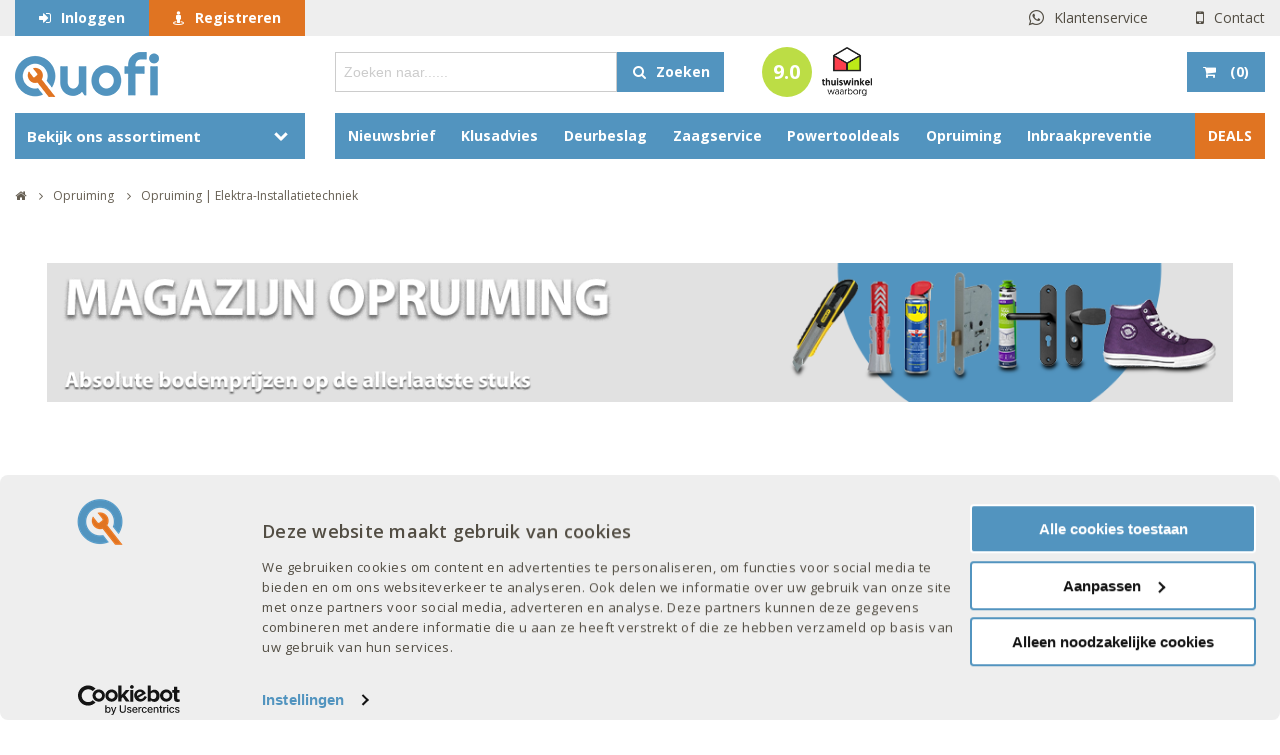

--- FILE ---
content_type: text/html; charset=utf-8
request_url: https://www.quofi.nl/opruiming/elektra-installatietechniek
body_size: 13756
content:





<!DOCTYPE html>
<!--[if lte IE 7]><html class="lt-ie10 old-ie" lang="nl"><![endif]-->
<!--[if IE 8]><html class="lt-ie10 ie8" lang="nl"><![endif]-->
<!--[if IE 9]><html class="lt-ie10 ie9" lang="nl"><![endif]-->
<!--[if gt IE 9]><!-->
<html lang="nl">
<!--<![endif]-->
<head>
    <!--
     ###################################

        Destil Release Info
        Env:        #{Octopus.Environment.Id}
        Rel:        #{Octopus.Release.Number}
        Prev Rel:   #{Octopus.Release.Previous.Number}
        Proj:       #{Octopus.Project.Name}

     ###################################
    -->

    <title>Opruiming | Elektra-Installatietechniek</title>
    <meta charset="utf-8" />
    <meta http-equiv="X-UA-Compatible" content="IE=edge" />
    <meta content="index,follow" name="robots" />
    <meta content="Haal voordeel uit de Quofi magazijn opruiming. A-merk producten tegen ongekende bodemprijzen. Voor 17.00 uur besteld is de volgende werkdag in huis! OP=OP." name="description" />
    <meta content="uitverkoop, opruiming, op=op, voorraad opschonen, opruimings uitverkoop, magazijn uitverkoop, acties, goedkoop, lage prijzen, Quofi" name="keywords" />
    
    <link href="/assets/styles/quofi.min.css?v=2023.16.448" rel="stylesheet" />
    



    <link rel="apple-touch-icon" sizes="180x180" href="/icons/quofi/apple-touch-icon.png">
    <link rel="icon" type="image/png" sizes="192x192" href="/icons/quofi/android-icon-192x192.png">
    <link rel="icon" type="image/png" href="/icons/quofi/favicon-32x32.png" sizes="32x32">
    <link rel="icon" type="image/png" href="/icons/quofi/favicon-16x16.png" sizes="16x16">
    <link rel="manifest" href="/icons/quofi/manifest.json">
    <link rel="mask-icon" href="/icons/quofi/safari-pinned-tab.svg" color="#5bbad5">

    <meta content="#5294bf" name="theme-color" />
    <meta content="#ffffff" name="msapplication-TileColor" />
    <meta content="#5294bf" name="msapplication-navbutton-color" />
    <meta content="Quofi" name="application-name" />

    <meta name="viewport" content="width=device-width, initial-scale=1.0, maximum-scale=1.0, user-scalable=no">
    <style>
        #map-canvas {
            height: 100%;
        }
    </style>

    

</head>
<body data-module="globalinit">
    <noscript>
        <iframe src="//www.googletagmanager.com/ns.html?id=GTM-KGZV79" height="0" width="0" style="display: none; visibility: hidden"></iframe>
    </noscript>
    <script>
        (function (w, d, s, l, i) {
            w[l] = w[l] || []; w[l].push({
                'gtm.start':
                    new Date().getTime(), event: 'gtm.js'
            }); var f = d.getElementsByTagName(s)[0],
                j = d.createElement(s), dl = l != 'dataLayer' ? '&l=' + l : ''; j.async = true; j.src =
                    '//www.googletagmanager.com/gtm.js?id=' + i + dl; f.parentNode.insertBefore(j, f);
        })(window, document, 'script', 'dataLayer', 'GTM-KGZV79');
    </script>

    

    <div class="off-canvas-wrapper">
        
        <div class="off-canvas position-left" id="offCanvasLeft" data-off-canvas>
            
            <button class="close-button" aria-label="Close menu" type="button" data-close>
                <span aria-hidden="true">&times;</span>
            </button>

                    <div class="columns small-12 themebar-column">
            <div class="nav themebar">
                <ul>
                        <li><a class="btn btn-primary btn-icon-person float-left nav2" href="/nieuwsbrief">Nieuwsbrief</a></li>                   
                        <li><a class="btn btn-primary btn-icon-person float-left nav2" href="/klusadvies">Klusadvies</a></li>                   
                        <li><a class="btn btn-primary btn-icon-person float-left nav2" href="https://www.quofi.nl/categorie/1083810/deurbeslag">Deurbeslag</a></li>                   
                        <li><a class="btn btn-primary btn-icon-person float-left nav2" href="/online-zaagservice">Zaagservice</a></li>                   
                        <li><a class="btn btn-primary btn-icon-person float-left nav2" href="/powertools">Powertooldeals</a></li>                   
                        <li><a class="btn btn-primary btn-icon-person float-left nav2" href="/opruiming">Opruiming</a></li>                   
                        <li><a class="btn btn-primary btn-icon-person float-left nav2" href="/klusadvies/beveilig-je-voordeur-achterdeur-en-ramen">Inbraakpreventie</a></li>                   

                        <li><a class="btn btn-quartiary btn-icon-person float-right nav2 actieBtn" href="/deals">DEALS</a></li>
                </ul>
            </div>
        </div>





    <div class="columns ">
        <ul class="list list-verticalmenu list-verticalmenu-bold">
            <li>
                <a href="/opruiming" class="" data-link>Opruiming</a>
            </li>

                <li>
                    <a href="/opruiming/bevestigingsmaterialen" data-link class="">Opruiming | Bevestigingsmaterialen</a>

                </li>
                <li>
                    <a href="/opruiming/bouwbeslag" data-link class="">Opruiming | Bouwbeslag</a>

                </li>
                <li>
                    <a href="/opruiming/bouwproducten" data-link class="">Opruiming | Bouwproducten</a>

                </li>
                <li>
                    <a href="/opruiming/chemie" data-link class="">Opruiming | Chemie</a>

                </li>
                <li>
                    <a href="/opruiming/elektra-installatietechniek" data-link class="active">Opruiming | Elektra-Installatietechniek</a>

                </li>
                <li>
                    <a href="/opruiming/elektrisch-gereedschap" data-link class="">Opruiming | Elektrisch gereedschap</a>

                </li>
                <li>
                    <a href="/opruiming/gereedschap" data-link class="">Opruiming | Gereedschap</a>

                </li>
                <li>
                    <a href="/opruiming/hang-en-sluitwerk" data-link class="">Opruiming | Hang en sluitwerk</a>

                </li>
                <li>
                    <a href="/opruiming/logistiek" data-link class="">Opruiming | Logistiek</a>

                </li>
                <li>
                    <a href="/opruiming/verspanende-gereedschappen" data-link class="">Opruiming | Verspanende gereedschappen</a>

                </li>
                <li>
                    <a href="/opruiming/werkkleding-en-pbm" data-link class="">Opruiming | Werkkleding en PBM</a>

                </li>
        </ul>
    </div>




        </div>
        

        
        <div class="off-canvas position-right" id="offCanvasRight" data-off-canvas>
            
            <div class="menuheader">
                <h3 class="offcanvas-header"></h3>
                <button class="close-button" aria-label="Close menu" type="button" data-close>
                    <span aria-hidden="true">&times;</span>
                </button>
            </div>

            <div class="menufilters"></div>

            
        </div>
        

        <div class="off-canvas-content" data-off-canvas-content>
            <header class="auto-sticky-header" data-module="sticky-header">
                <nav class="primary-nav">
                    <div class="row">
                        <div class="columns small-12 medium-12">

                            <a href="/login" class="btn float-left btn-primary btn-icon-login" >Inloggen</a><a href="/registreren" class="btn float-left btn-quartiary btn-icon-person" >Registreren</a>

                            <div class="float-right hide-for-small-only">
                                <a href="/klantenservice" class="btn float-left btn-primary-trans btn-icon-customerservice" title="Klantenservice" >Klantenservice</a><a href="/klantenservice/contact" class="btn float-left btn-primary-trans btn-icon-contact" >Contact</a>
                            </div>
                        </div>
                    </div>
                </nav>

                <nav class="secondary-nav">
                    <div class="row">
                        <div class="columns small-12 medium-4 large-3">
                            <div class="hide-for-large">
                                <button type="button" class="btn btn-secondary icon-hamburger float-left" data-toggle="offCanvasLeft">Menu</button>
                            </div>
                            <a href="/" class="logo">
                                <img src="/-/media/platform/quofi/2023/nieuw-quofi-logo/homepage/quofi-logo-2023-45px.ashx?h=45&amp;w=144&amp;la=nl-NL&amp;hash=057002C2D42204543798A3F9E2027A4F" alt="" />





                            </a>
                        </div>

                        


<div class="columns small-12 medium-4 large-4">
    <div class="mainsearch" id="mainSearch" itemscope itemtype="http://schema.org/WebSite" >
        <meta itemprop="url" content="www.quofi.nl" />
        <form data-module="autocomplete"
              itemprop="potentialAction"
              itemscope
              itemtype="http://schema.org/SearchAction"
              method="get"
              action="/zoekresultaten"
              v-on:submit.prevent="handleSubmit"
              sort="REL">



            
            <meta itemprop="target" content="https://www.quofi.nl/zoekresultaten?k={k}&sort={sortOrder}" />
            <input id="searchBox"
                   v-model="searchTerm"
                   v-on:keyup="handleInput"
                   class="float-left keyword-search"
                   type="text"
                   name="k"
                   value=""
                   autocomplete="off"
                   placeholder='Zoeken naar......' />

            
            <div v-show="showResults"
                 id="searchResultsContainer"
                 class="row autoCompleteContainer"
                 style="display: none;">
                <div id="productResults"
                     class="columns small-12 large-7">
                    <div v-show="formattedResults.products.length > 0">
                        <h3>Gevonden producten ({{ searchResults.ProductCount }})</h3>
                        <ul>
                            <search-result v-for="product in formattedResults.products"
                                           v-bind:result="product"></search-result>
                        </ul>
                        <a v-if="searchResults.ProductCount > 10" class="btn btn-secondary" 
                           href="#" 
                           v-on:click.prevent="handleSubmit"
                        >
                            <span>Nog {{ searchResults.ProductCount - 10 }} andere producten gevonden.</span>
                        </a>
                    </div>
                    <div v-show="(formattedResults.products.length > 0) == false">
                        <h3>Geen producten gevonden</h3>
                    </div>
                </div>
                <div id="categoryAndContentResults"
                     class="columns small-12 large-5">
                    <div id="categoryResults"
                         class="columns small-12"
                         v-show="formattedResults.categories.length > 0">
                        <h3>Categorieën</h3>
                        <ul>
                            <search-result v-for="category in formattedResults.categories"
                                           v-bind:result="category"></search-result>
                        </ul>
                    </div>
                    <div id="categoryResults"
                         class="columns small-12"
                         v-show="(formattedResults.categories.length > 0) == false">
                        <h3>Geen categorieën gevonden</h3>
                    </div>

                    <hr />

                    <div id="contentResults"
                         class="columns small-12"
                         v-show="formattedResults.content.length > 0">
                        <h3>Gevonden content</h3>
                        <ul>
                            <search-result v-for="content in formattedResults.content"
                                           v-bind:result="content"></search-result>
                        </ul>
                    </div>
                    <div id="contentResults"
                         class="columns small-12"
                         v-show="(formattedResults.content.length > 0) == false">
                        <h3>Geen content gevonden</h3>
                    </div>
                </div>
            </div>
            <button class="btn btn-secondary btn-icon-search float-left show-for-large">Zoeken</button>
            <button class="btn btn-secondary btn-icon-search btn-formInline"></button>
        </form>
    </div>
</div>    <div class="columns show-for-large hide-for-small-only large-2 medium-4 small-12 flexviewitem rating" data-module="rating" data-module-options='{"companyId": 7286}'>
        <a class="blocklink" href="#" target="_blank">
            <div class="image-badge">
                <img width="55" height="55" src="/assets/images/thuiswinkel-waarborg.png" />
            </div>
            <div class="total-wrapper">
                <i class="fa fa-star"></i>
                <i class="fa fa-star"></i>
                <i class="fa fa-star"></i>
                <i class="fa fa-star"></i>
                <i class="fa fa-star-half-full"></i>
                <span class="total-score">0.0</span>
                <p class="total-reviews"><span>0</span> beoordelingen</p>
            </div>
        </a>

        
    </div>
<div class="columns large-3 medium-4 small-12 minicart-wrapper">

    <div class="minicart-container" data-module="minicart">
        <button class="btn btn-primary btn-icon-shoppingcart float-left minicart" data-button data-url="/afrekenen/winkelwagen"><span class="show-for-large"> </span>(<span class="minicart-amount">0</span>)</button>
    </div>

</div>

<div class="reveal" id="addProductDialog" data-module="product" data-reveal>
</div>

<div class="reveal" id="viewProductDialog" data-reveal>
</div>


                        
                    </div>

                    
                </nav>
            </header>
			
			

            <main>
                


<div class="row  ">
        <div class="columns large-3 small-12">

        <div class="dropdown-wrapper" data-module="dropdown" data-module-options='{"defaultOpened":false, "cannotBeClosed":false }'>

            <a class="dropdown-trigger " href="#">Bekijk ons assortiment</a>

            <nav class="dropdown">
                <ul class="dropdown-content">
<li class="has-children" data-columns="2">                                <a class="" href="#">Ankerwerk & Bevestigingsmiddelen</a>


<ul class="secondary-dropdown is-inactive">
    <li class="go-back"><a href="#">Alle categorieën</a></li>

<li class="has-children nocolumnbreak">            <a href="https://www.quofi.nl/categorie/675042/ankerwerk">Ankerwerk</a>
<ul class='is-inactive'>                <li class="go-back"><a href="#">Terug</a></li>
                <li class="see-all">
                    <a href="https://www.quofi.nl/categorie/675042/ankerwerk">Alle Ankerwerk</a>
                </li>
                    <li><a href="https://www.quofi.nl/categorie/854377/bevestigingsankers" class="">Bevestigingsankers</a></li>
                    <li><a href="https://www.quofi.nl/categorie/675043/bouwverankering" class="">Bouwverankering</a></li>
                    <li><a href="https://www.quofi.nl/categorie/675090/houtverbindingen" class="">Houtverbindingen</a></li>
                    <li><a href="https://www.quofi.nl/categorie/675133/spouwankers" class="">Spouwankers</a></li>
                    <li><a href="https://www.quofi.nl/categorie/675156/transportankers" class="">Transportankers</a></li>
                <li class="see-all-bottom">
                    <a href="https://www.quofi.nl/categorie/675042/ankerwerk">Alle Ankerwerk</a>
                </li>
</ul></li><li class="has-children nocolumnbreak">            <a href="https://www.quofi.nl/categorie/675197/bevestigingsmaterialen">Bevestigingsmaterialen</a>
<ul class='is-inactive'>                <li class="go-back"><a href="#">Terug</a></li>
                <li class="see-all">
                    <a href="https://www.quofi.nl/categorie/675197/bevestigingsmaterialen">Alle Bevestigingsmaterialen</a>
                </li>
                    <li><a href="https://www.quofi.nl/categorie/675198/afdekkappen" class="">Afdekkappen</a></li>
                    <li><a href="https://www.quofi.nl/categorie/675203/assortimenten" class="">Assortimenten</a></li>
                    <li><a href="https://www.quofi.nl/categorie/675209/bouten" class="">Bouten</a></li>
                    <li><a href="https://www.quofi.nl/categorie/675229/bouwverankering" class="">Bouwverankering</a></li>
                    <li><a href="https://www.quofi.nl/categorie/675269/bundelbanden" class="">Bundelbanden</a></li>
                    <li><a href="https://www.quofi.nl/categorie/675273/chemische%20verankering" class="">Chemische verankering</a></li>
                    <li><a href="https://www.quofi.nl/categorie/675291/draadstangen" class="">Draadstangen</a></li>
                    <li><a href="https://www.quofi.nl/categorie/675301/klinksystemen" class="">Klinksystemen</a></li>
                    <li><a href="https://www.quofi.nl/categorie/675305/moeren" class="">Moeren</a></li>
                    <li><a href="https://www.quofi.nl/categorie/675333/montagebanden" class="">Montagebanden</a></li>
                    <li><a href="https://www.quofi.nl/categorie/675336/nagels" class="">Nagels</a></li>
                    <li><a href="https://www.quofi.nl/categorie/675403/nieten" class="">Nieten</a></li>
                    <li><a href="https://www.quofi.nl/categorie/675413/pluggen" class="">Pluggen</a></li>
                    <li><a href="https://www.quofi.nl/categorie/675464/ringen" class="">Ringen</a></li>
                    <li><a href="https://www.quofi.nl/categorie/675488/schroeven" class="">Schroeven</a></li>
                    <li><a href="https://www.quofi.nl/categorie/677179/sluitingen" class="">Sluitingen</a></li>
                    <li><a href="https://www.quofi.nl/categorie/677188/tapes" class="">Tapes</a></li>
                    <li><a href="https://www.quofi.nl/categorie/677224/touw" class="">Touw</a></li>
                    <li><a href="https://www.quofi.nl/categorie/677237/verbindingen" class="">Verbindingen</a></li>
                <li class="see-all-bottom">
                    <a href="https://www.quofi.nl/categorie/675197/bevestigingsmaterialen">Alle Bevestigingsmaterialen</a>
                </li>
</ul></li></ul>

</li><li class="has-children" data-columns="1">                                <a class="" href="#">Beschermingsprofielen</a>


<ul class="secondary-dropdown is-inactive">
    <li class="go-back"><a href="#">Alle categorieën</a></li>

<li class="has-children">            <a href="https://www.quofi.nl/categorie/679650/profielen">Profielen</a>
<ul class='is-inactive'>                <li class="go-back"><a href="#">Terug</a></li>
                <li class="see-all">
                    <a href="https://www.quofi.nl/categorie/679650/profielen">Alle Profielen</a>
                </li>
                    <li><a href="https://www.quofi.nl/categorie/679651/afdichtingsprofielen" class="">Afdichtingsprofielen</a></li>
                    <li><a href="https://www.quofi.nl/categorie/679660/beglazingsprofielen" class="">Beglazingsprofielen</a></li>
                    <li><a href="https://www.quofi.nl/categorie/679666/beschermingsprofielen" class="">Beschermingsprofielen</a></li>
                    <li><a href="https://www.quofi.nl/categorie/679669/bouwprofielen" class="">Bouwprofielen</a></li>
                    <li><a href="https://www.quofi.nl/categorie/679749/platen" class="">Platen</a></li>
                    <li><a href="https://www.quofi.nl/categorie/679755/preventieprofielen" class="">Preventieprofielen</a></li>
                    <li><a href="https://www.quofi.nl/categorie/679772/tochtprofielen" class="">Tochtprofielen</a></li>
                <li class="see-all-bottom">
                    <a href="https://www.quofi.nl/categorie/679650/profielen">Alle Profielen</a>
                </li>
</ul></li></ul>

</li><li class="has-children" data-columns="3">                                <a class="" href="#">Bouwproducten & Klimmaterialen</a>


<ul class="secondary-dropdown is-inactive">
    <li class="go-back"><a href="#">Alle categorieën</a></li>

<li class="has-children nocolumnbreak">            <a href="https://www.quofi.nl/categorie/675518/bouwproducten">Bouwproducten</a>
<ul class='is-inactive'>                <li class="go-back"><a href="#">Terug</a></li>
                <li class="see-all">
                    <a href="https://www.quofi.nl/categorie/675518/bouwproducten">Alle Bouwproducten</a>
                </li>
                    <li><a href="https://www.quofi.nl/categorie/678952/afdekmaterialen" class="">Afdekmaterialen</a></li>
                    <li><a href="https://www.quofi.nl/categorie/678959/afdichtingsbanden" class="">Afdichtingsbanden</a></li>
                    <li><a href="https://www.quofi.nl/categorie/678976/afvalzakken" class="">Afvalzakken</a></li>
                    <li><a href="https://www.quofi.nl/categorie/678980/dakdoorvoeren" class="">Dakdoorvoeren</a></li>
                    <li><a href="https://www.quofi.nl/categorie/1101820/dakramen" class="">Dakramen</a></li>
                    <li><a href="https://www.quofi.nl/categorie/675519/folies" class="">Folies</a></li>
                    <li><a href="https://www.quofi.nl/categorie/675537/isolatiematerialen" class="">Isolatiematerialen</a></li>
                    <li><a href="https://www.quofi.nl/categorie/675542/lood" class="">Lood</a></li>
                    <li><a href="https://www.quofi.nl/categorie/675551/luiken" class="">Luiken</a></li>
                    <li><a href="https://www.quofi.nl/categorie/675556/matranden" class="">Matranden</a></li>
                    <li><a href="https://www.quofi.nl/categorie/675574/roosters" class="">Roosters</a></li>
                    <li><a href="https://www.quofi.nl/categorie/675581/species" class="">Species</a></li>
                    <li><a href="https://www.quofi.nl/categorie/675591/ventilatie" class="">Ventilatie</a></li>
                    <li><a href="https://www.quofi.nl/categorie/675645/vlieringtrappen" class="">Vlieringtrappen</a></li>
                <li class="see-all-bottom">
                    <a href="https://www.quofi.nl/categorie/675518/bouwproducten">Alle Bouwproducten</a>
                </li>
</ul></li><li class="has-children nocolumnbreak">            <a href="https://www.quofi.nl/categorie/680545/logistiek">Logistiek</a>
<ul class='is-inactive'>                <li class="go-back"><a href="#">Terug</a></li>
                <li class="see-all">
                    <a href="https://www.quofi.nl/categorie/680545/logistiek">Alle Logistiek</a>
                </li>
                    <li><a href="https://www.quofi.nl/categorie/680546/afbakeningsmiddelen" class="">Afbakeningsmiddelen</a></li>
                    <li><a href="https://www.quofi.nl/categorie/680552/bebording" class="">Bebording</a></li>
                    <li><a href="https://www.quofi.nl/categorie/708805/bedrijfswageninrichting" class="">Bedrijfswageninrichting</a></li>
                    <li><a href="https://www.quofi.nl/categorie/680568/extern%20transport" class="">Extern transport</a></li>
                    <li><a href="https://www.quofi.nl/categorie/680597/hijstechniek" class="">Hijstechniek</a></li>
                    <li><a href="https://www.quofi.nl/categorie/680618/intern%20transport" class="">Intern transport</a></li>
                    <li><a href="https://www.quofi.nl/categorie/680644/klimmaterialen" class="">Klimmaterialen</a></li>
                    <li><a href="https://www.quofi.nl/categorie/680672/opbergmaterialen" class="">Opbergmaterialen</a></li>
                    <li><a href="https://www.quofi.nl/categorie/680723/vlaggen" class="">Vlaggen</a></li>
                    <li><a href="https://www.quofi.nl/categorie/680730/werkplaatsinrichting" class="">Werkplaatsinrichting</a></li>
                    <li><a href="https://www.quofi.nl/categorie/680758/wielen" class="">Wielen</a></li>
                <li class="see-all-bottom">
                    <a href="https://www.quofi.nl/categorie/680545/logistiek">Alle Logistiek</a>
                </li>
</ul></li></ul>

</li><li class="has-children" data-columns="1">                                <a class="" href="#">Design & Interieur</a>


<ul class="secondary-dropdown is-inactive">
    <li class="go-back"><a href="#">Alle categorieën</a></li>

<li class="has-children">            <a href="https://www.quofi.nl/categorie/678257/meubelbeslag">Meubelbeslag</a>
<ul class='is-inactive'>                <li class="go-back"><a href="#">Terug</a></li>
                <li class="see-all">
                    <a href="https://www.quofi.nl/categorie/678257/meubelbeslag">Alle Meubelbeslag</a>
                </li>
                    <li><a href="https://www.quofi.nl/categorie/1216836/keukeninrichting" class="">Keukeninrichting</a></li>
                    <li><a href="https://www.quofi.nl/categorie/678258/ladebeslag" class="">Ladebeslag</a></li>
                    <li><a href="https://www.quofi.nl/categorie/678278/meubelbeslag" class="">Meubelbeslag</a></li>
                <li class="see-all-bottom">
                    <a href="https://www.quofi.nl/categorie/678257/meubelbeslag">Alle Meubelbeslag</a>
                </li>
</ul></li></ul>

</li><li class="has-children" data-columns="1">                                <a class="" href="#">Deurbeslag</a>


<ul class="secondary-dropdown is-inactive">
    <li class="go-back"><a href="#">Alle categorieën</a></li>

<li class="has-children">            <a href="https://www.quofi.nl/categorie/1083810/deurbeslag">Deurbeslag</a>
<ul class='is-inactive'>                <li class="go-back"><a href="#">Terug</a></li>
                <li class="see-all">
                    <a href="https://www.quofi.nl/categorie/1083810/deurbeslag">Alle Deurbeslag</a>
                </li>
                    <li><a href="https://www.quofi.nl/categorie/1083812/brievenbussen" class="">Brievenbussen</a></li>
                    <li><a href="https://www.quofi.nl/categorie/1101069/buitendeurbeslag" class="">Buitendeurbeslag</a></li>
                    <li><a href="https://www.quofi.nl/categorie/1083814/deurbellen" class="">Deurbellen</a></li>
                    <li><a href="https://www.quofi.nl/categorie/1083821/deurbeslag%20toebehoren" class="">Deurbeslag toebehoren</a></li>
                    <li><a href="https://www.quofi.nl/categorie/1083815/deurgrepen" class="">Deurgrepen</a></li>
                    <li><a href="https://www.quofi.nl/categorie/1083811/deurklinken" class="">Deurklinken</a></li>
                    <li><a href="https://www.quofi.nl/categorie/1168593/deurnaalden" class="">Deurnaalden</a></li>
                    <li><a href="https://www.quofi.nl/categorie/1083817/deurschilden" class="">Deurschilden</a></li>
                    <li><a href="https://www.quofi.nl/categorie/1083820/deursluitingen" class="">Deursluitingen</a></li>
                    <li><a href="https://www.quofi.nl/categorie/1083819/deurspionnen" class="">Deurspionnen</a></li>
                    <li><a href="https://www.quofi.nl/categorie/1083813/deurstoppers" class="">Deurstoppers</a></li>
                    <li><a href="https://www.quofi.nl/categorie/1083816/huisnummers" class="">Huisnummers</a></li>
                    <li><a href="https://www.quofi.nl/categorie/1101070/rozetten" class="">Rozetten</a></li>
                    <li><a href="https://www.quofi.nl/categorie/1084493/scharnieren" class="">Scharnieren</a></li>
                    <li><a href="https://www.quofi.nl/categorie/1218846/scharnieren%20skg-2" class="">Scharnieren SKG**</a></li>
                    <li><a href="https://www.quofi.nl/categorie/1084482/schuifdeuren" class="">Schuifdeuren</a></li>
                    <li><a href="https://www.quofi.nl/categorie/1083822/symboolplaten" class="">Symboolplaten</a></li>
                <li class="see-all-bottom">
                    <a href="https://www.quofi.nl/categorie/1083810/deurbeslag">Alle Deurbeslag</a>
                </li>
</ul></li></ul>

</li><li class="has-children" data-columns="3">                                <a class="" href="#">Elektra & Installatietechniek</a>


<ul class="secondary-dropdown is-inactive">
    <li class="go-back"><a href="#">Alle categorieën</a></li>

<li class="has-children">            <a href="https://www.quofi.nl/categorie/676044/elektra">Elektra</a>
<ul class='is-inactive'>                <li class="go-back"><a href="#">Terug</a></li>
                <li class="see-all">
                    <a href="https://www.quofi.nl/categorie/676044/elektra">Alle Elektra</a>
                </li>
                    <li><a href="https://www.quofi.nl/categorie/676045/batterijen" class="">Batterijen</a></li>
                    <li><a href="https://www.quofi.nl/categorie/676059/inbouwdozen" class="">Inbouwdozen</a></li>
                    <li><a href="https://www.quofi.nl/categorie/676105/kabelhaspels" class="">Kabelhaspels</a></li>
                    <li><a href="https://www.quofi.nl/categorie/676080/kabels" class="">Kabels</a></li>
                    <li><a href="https://www.quofi.nl/categorie/676111/klemmenstroken" class="">Klemmenstroken</a></li>
                    <li><a href="https://www.quofi.nl/categorie/676114/lasdozen" class="">Lasdozen</a></li>
                    <li><a href="https://www.quofi.nl/categorie/679957/plintsystemen" class="">Plintsystemen</a></li>
                    <li><a href="https://www.quofi.nl/categorie/679960/radio%20tv%20audio" class="">Radio tv audio</a></li>
                    <li><a href="https://www.quofi.nl/categorie/679963/schakelmaterialen" class="">Schakelmaterialen</a></li>
                    <li><a href="https://www.quofi.nl/categorie/680007/smeltveiligheden" class="">Smeltveiligheden</a></li>
                    <li><a href="https://www.quofi.nl/categorie/680012/verdeelblokken" class="">Verdeelblokken</a></li>
                    <li><a href="https://www.quofi.nl/categorie/680021/verlichting" class="">Verlichting</a></li>
                <li class="see-all-bottom">
                    <a href="https://www.quofi.nl/categorie/676044/elektra">Alle Elektra</a>
                </li>
</ul></li><li class="has-children nocolumnbreak">            <a href="https://www.quofi.nl/categorie/676529/installatietechniek">Installatietechniek</a>
<ul class='is-inactive'>                <li class="go-back"><a href="#">Terug</a></li>
                <li class="see-all">
                    <a href="https://www.quofi.nl/categorie/676529/installatietechniek">Alle Installatietechniek</a>
                </li>
                    <li><a href="https://www.quofi.nl/categorie/676538/binnenriolering" class="">Binnenriolering</a></li>
                    <li><a href="https://www.quofi.nl/categorie/676566/fittingen" class="">Fittingen</a></li>
                    <li><a href="https://www.quofi.nl/categorie/676542/fittingen%20malleabel" class="">Fittingen malleabel</a></li>
                    <li><a href="https://www.quofi.nl/categorie/676588/hemelwaterafvoer" class="">Hemelwaterafvoer</a></li>
                    <li><a href="https://www.quofi.nl/categorie/676597/koppelingen" class="">Koppelingen</a></li>
                    <li><a href="https://www.quofi.nl/categorie/676613/luchtsnelkoppelingen" class="">Luchtsnelkoppelingen</a></li>
                    <li><a href="https://www.quofi.nl/categorie/676619/slangen" class="">Slangen</a></li>
                    <li><a href="https://www.quofi.nl/categorie/676638/slangklemmen" class="">Slangklemmen</a></li>
                    <li><a href="https://www.quofi.nl/categorie/680444/slangkoppelingen" class="">Slangkoppelingen</a></li>
                    <li><a href="https://www.quofi.nl/categorie/680454/slangstukken" class="">Slangstukken</a></li>
                    <li><a href="https://www.quofi.nl/categorie/680474/slangtules" class="">Slangtules</a></li>
                    <li><a href="https://www.quofi.nl/categorie/680481/snelkoppelingen" class="">Snelkoppelingen</a></li>
                    <li><a href="https://www.quofi.nl/categorie/680492/straalpijpen" class="">Straalpijpen</a></li>
                <li class="see-all-bottom">
                    <a href="https://www.quofi.nl/categorie/676529/installatietechniek">Alle Installatietechniek</a>
                </li>
</ul></li></ul>

</li><li class="has-children" data-columns="2">                                <a class="" href="#">Gereedschappen</a>


<ul class="secondary-dropdown is-inactive">
    <li class="go-back"><a href="#">Alle categorieën</a></li>

<li class="has-children">            <a href="https://www.quofi.nl/categorie/677534/handgereedschappen">Handgereedschappen</a>
<ul class='is-inactive'>                <li class="go-back"><a href="#">Terug</a></li>
                <li class="see-all">
                    <a href="https://www.quofi.nl/categorie/677534/handgereedschappen">Alle Handgereedschappen</a>
                </li>
                    <li><a href="https://www.quofi.nl/categorie/680064/aftekengereedschappen" class="">Aftekengereedschappen</a></li>
                    <li><a href="https://www.quofi.nl/categorie/680108/bankschroeven" class="">Bankschroeven</a></li>
                    <li><a href="https://www.quofi.nl/categorie/680113/beitels" class="">Beitels</a></li>
                    <li><a href="https://www.quofi.nl/categorie/680133/bits" class="">Bits</a></li>
                    <li><a href="https://www.quofi.nl/categorie/680162/blindklinktangen" class="">Blindklinktangen</a></li>
                    <li><a href="https://www.quofi.nl/categorie/680165/demontagegereedschappen" class="">Demontagegereedschappen</a></li>
                    <li><a href="https://www.quofi.nl/categorie/680181/deurklemmen" class="">Deurklemmen</a></li>
                    <li><a href="https://www.quofi.nl/categorie/680185/dopsleutelgereedschappen" class="">Dopsleutelgereedschappen</a></li>
                    <li><a href="https://www.quofi.nl/categorie/680268/draadborstels" class="">Draadborstels</a></li>
                    <li><a href="https://www.quofi.nl/categorie/680260/drijvers" class="">Drijvers</a></li>
                    <li><a href="https://www.quofi.nl/categorie/1069277/gereedschapsets" class="">Gereedschapsets</a></li>
                    <li><a href="https://www.quofi.nl/categorie/680282/hamers" class="">Hamers</a></li>
                    <li><a href="https://www.quofi.nl/categorie/680334/houtbewerkingsgereedschappen" class="">Houtbewerkingsgereedschappen</a></li>
                    <li><a href="https://www.quofi.nl/categorie/680279/hyginische%20reinigingsgereedschappen" class="">Hygi&#235;nische reinigingsgereedschappen</a></li>
                    <li><a href="https://www.quofi.nl/categorie/680347/kitgereedschappen" class="">Kitgereedschappen</a></li>
                    <li><a href="https://www.quofi.nl/categorie/680354/klemgereedschappen" class="">Klemgereedschappen</a></li>
                <li class="see-all-bottom">
                    <a href="https://www.quofi.nl/categorie/677534/handgereedschappen">Alle Handgereedschappen</a>
                </li>
</ul></li><li class="has-children">            <a href="https://www.quofi.nl/categorie/676670/verspanende%20gereedschappen">Verspanende gereedschappen</a>
<ul class='is-inactive'>                <li class="go-back"><a href="#">Terug</a></li>
                <li class="see-all">
                    <a href="https://www.quofi.nl/categorie/676670/verspanende%20gereedschappen">Alle Verspanende gereedschappen</a>
                </li>
                    <li><a href="https://www.quofi.nl/categorie/676671/beitels" class="">Beitels</a></li>
                    <li><a href="https://www.quofi.nl/categorie/676705/boorgereedschappen" class="">Boorgereedschappen</a></li>
                    <li><a href="https://www.quofi.nl/categorie/676708/boren" class="">Boren</a></li>
                    <li><a href="https://www.quofi.nl/categorie/676786/bovenfrezen%20hout" class="">Bovenfrezen hout</a></li>
                    <li><a href="https://www.quofi.nl/categorie/676844/draadsnijgereedschappen" class="">Draadsnijgereedschappen</a></li>
                    <li><a href="https://www.quofi.nl/categorie/676871/freesgereedschappen" class="">Freesgereedschappen</a></li>
                    <li><a href="https://www.quofi.nl/categorie/676874/frezen%20metaal" class="">Frezen metaal</a></li>
                    <li><a href="https://www.quofi.nl/categorie/676895/gatzagen" class="">Gatzagen</a></li>
                    <li><a href="https://www.quofi.nl/categorie/676914/ontbraamgereedschappen" class="">Ontbraamgereedschappen</a></li>
                    <li><a href="https://www.quofi.nl/categorie/676917/polijstmiddelen" class="">Polijstmiddelen</a></li>
                    <li><a href="https://www.quofi.nl/categorie/676980/schaafbeitels" class="">Schaafbeitels</a></li>
                    <li><a href="https://www.quofi.nl/categorie/676948/schuurmiddelen" class="">Schuurmiddelen</a></li>
                    <li><a href="https://www.quofi.nl/categorie/676934/schuurmiddelen%20non-woven" class="">Schuurmiddelen non-woven</a></li>
                    <li><a href="https://www.quofi.nl/categorie/676983/slijpmiddelen" class="">Slijpmiddelen</a></li>
                    <li><a href="https://www.quofi.nl/categorie/677036/zaagbladen" class="">Zaagbladen</a></li>
                <li class="see-all-bottom">
                    <a href="https://www.quofi.nl/categorie/676670/verspanende%20gereedschappen">Alle Verspanende gereedschappen</a>
                </li>
</ul></li></ul>

</li><li class="has-children" data-columns="2">                                <a class="" href="#">Hang- en Sluitwerk</a>


<ul class="secondary-dropdown is-inactive">
    <li class="go-back"><a href="#">Alle categorieën</a></li>

<li class="has-children nocolumnbreak">            <a href="https://www.quofi.nl/categorie/677248/bouwbeslag">Bouwbeslag</a>
<ul class='is-inactive'>                <li class="go-back"><a href="#">Terug</a></li>
                <li class="see-all">
                    <a href="https://www.quofi.nl/categorie/677248/bouwbeslag">Alle Bouwbeslag</a>
                </li>
                    <li><a href="https://www.quofi.nl/categorie/678594/deurnaalden" class="">Deurnaalden</a></li>
                    <li><a href="https://www.quofi.nl/categorie/678611/garderobesystemen" class="">Garderobesystemen</a></li>
                    <li><a href="https://www.quofi.nl/categorie/678633/haken" class="">Haken</a></li>
                    <li><a href="https://www.quofi.nl/categorie/678666/leuninghouders" class="">Leuninghouders</a></li>
                    <li><a href="https://www.quofi.nl/categorie/678677/luikbeslag" class="">Luikbeslag</a></li>
                    <li><a href="https://www.quofi.nl/categorie/678686/postkasten" class="">Postkasten</a></li>
                    <li><a href="https://www.quofi.nl/categorie/678690/raambeslag" class="">Raambeslag</a></li>
                    <li><a href="https://www.quofi.nl/categorie/678825/schuifdeurbeslag" class="">Schuifdeurbeslag</a></li>
                <li class="see-all-bottom">
                    <a href="https://www.quofi.nl/categorie/677248/bouwbeslag">Alle Bouwbeslag</a>
                </li>
</ul></li><li class="has-children">            <a href="https://www.quofi.nl/categorie/676125/hang-%20en%20sluitwerk">Hang- en sluitwerk</a>
<ul class='is-inactive'>                <li class="go-back"><a href="#">Terug</a></li>
                <li class="see-all">
                    <a href="https://www.quofi.nl/categorie/676125/hang-%20en%20sluitwerk">Alle Hang- en sluitwerk</a>
                </li>
                    <li><a href="https://www.quofi.nl/categorie/679082/cilinders" class="">Cilinders</a></li>
                    <li><a href="https://www.quofi.nl/categorie/679116/hangsloten" class="">Hangsloten</a></li>
                    <li><a href="https://www.quofi.nl/categorie/679148/kluizen" class="">Kluizen</a></li>
                    <li><a href="https://www.quofi.nl/categorie/676126/sloten" class="">Sloten</a></li>
                    <li><a href="https://www.quofi.nl/categorie/676150/sluitwerk" class="">Sluitwerk</a></li>
                    <li><a href="https://www.quofi.nl/categorie/676354/toegangscontrolesystemen" class="">Toegangscontrolesystemen</a></li>
                <li class="see-all-bottom">
                    <a href="https://www.quofi.nl/categorie/676125/hang-%20en%20sluitwerk">Alle Hang- en sluitwerk</a>
                </li>
</ul></li></ul>

</li><li class="has-children" data-columns="3">                                <a class="" href="#">Home-Care en Beveiliging</a>


<ul class="secondary-dropdown is-inactive">
    <li class="go-back"><a href="#">Alle categorieën</a></li>

<li class="has-children">            <a href="https://www.quofi.nl/categorie/675168/beveiliging">Beveiliging</a>
<ul class='is-inactive'>                <li class="go-back"><a href="#">Terug</a></li>
                <li class="see-all">
                    <a href="https://www.quofi.nl/categorie/675168/beveiliging">Alle Beveiliging</a>
                </li>
                    <li><a href="https://www.quofi.nl/categorie/675169/beveiliging%20elektronisch" class="">Beveiliging elektronisch</a></li>
                    <li><a href="https://www.quofi.nl/categorie/675191/brandbeveiliging" class="">Brandbeveiliging</a></li>
                    <li><a href="https://www.quofi.nl/categorie/1213008/smart%20home" class="">Smart Home</a></li>
                <li class="see-all-bottom">
                    <a href="https://www.quofi.nl/categorie/675168/beveiliging">Alle Beveiliging</a>
                </li>
</ul></li><li class="has-children nocolumnbreak">            <a href="https://www.quofi.nl/categorie/679791/sanitair">Sanitair</a>
<ul class='is-inactive'>                <li class="go-back"><a href="#">Terug</a></li>
                <li class="see-all">
                    <a href="https://www.quofi.nl/categorie/679791/sanitair">Alle Sanitair</a>
                </li>
                    <li><a href="https://www.quofi.nl/categorie/679792/badkamer" class="">Badkamer</a></li>
                    <li><a href="https://www.quofi.nl/categorie/679802/kranen" class="">Kranen</a></li>
                    <li><a href="https://www.quofi.nl/categorie/679805/toiletten" class="">Toiletten</a></li>
                <li class="see-all-bottom">
                    <a href="https://www.quofi.nl/categorie/679791/sanitair">Alle Sanitair</a>
                </li>
</ul></li><li class="has-children">            <a href="https://www.quofi.nl/categorie/676360/home-care">Home-care</a>
<ul class='is-inactive'>                <li class="go-back"><a href="#">Terug</a></li>
                <li class="see-all">
                    <a href="https://www.quofi.nl/categorie/676360/home-care">Alle Home-care</a>
                </li>
                    <li><a href="https://www.quofi.nl/categorie/676361/badkamer%20en%20toilet" class="">Badkamer en Toilet</a></li>
                    <li><a href="https://www.quofi.nl/categorie/676372/lichamelijke%20verzorging" class="">Lichamelijke verzorging</a></li>
                    <li><a href="https://www.quofi.nl/categorie/676375/mobiliteit%20en%20vrijheid" class="">Mobiliteit en Vrijheid</a></li>
                    <li><a href="https://www.quofi.nl/categorie/676378/slapen%20en%20wonen" class="">Slapen en Wonen</a></li>
                <li class="see-all-bottom">
                    <a href="https://www.quofi.nl/categorie/676360/home-care">Alle Home-care</a>
                </li>
</ul></li></ul>

</li><li class="has-children" data-columns="3">                                <a class="" href="#">Huishoudelijk & Kantoorartikelen</a>


<ul class="secondary-dropdown is-inactive">
    <li class="go-back"><a href="#">Alle categorieën</a></li>

<li class="has-children nocolumnbreak">            <a href="https://www.quofi.nl/categorie/676396/huishoudelijk">Huishoudelijk</a>
<ul class='is-inactive'>                <li class="go-back"><a href="#">Terug</a></li>
                <li class="see-all">
                    <a href="https://www.quofi.nl/categorie/676396/huishoudelijk">Alle Huishoudelijk</a>
                </li>
                    <li><a href="https://www.quofi.nl/categorie/676397/afvalverzameling" class="">Afvalverzameling</a></li>
                    <li><a href="https://www.quofi.nl/categorie/676405/keetartikelen" class="">Keetartikelen</a></li>
                <li class="see-all-bottom">
                    <a href="https://www.quofi.nl/categorie/676396/huishoudelijk">Alle Huishoudelijk</a>
                </li>
</ul></li><li class="has-children">            <a href="https://www.quofi.nl/categorie/1082487/kantoorartikelen">Kantoorartikelen</a>
<ul class='is-inactive'>                <li class="go-back"><a href="#">Terug</a></li>
                <li class="see-all">
                    <a href="https://www.quofi.nl/categorie/1082487/kantoorartikelen">Alle Kantoorartikelen</a>
                </li>
                    <li><a href="https://www.quofi.nl/categorie/1082488/bureau-accessoires" class="">Bureau-accessoires</a></li>
                <li class="see-all-bottom">
                    <a href="https://www.quofi.nl/categorie/1082487/kantoorartikelen">Alle Kantoorartikelen</a>
                </li>
</ul></li><li class="has-children">            <a href="https://www.quofi.nl/categorie/680498/kantoorinrichting">Kantoorinrichting</a>
<ul class='is-inactive'>                <li class="go-back"><a href="#">Terug</a></li>
                <li class="see-all">
                    <a href="https://www.quofi.nl/categorie/680498/kantoorinrichting">Alle Kantoorinrichting</a>
                </li>
                    <li><a href="https://www.quofi.nl/categorie/680499/meubilair" class="">Meubilair</a></li>
                    <li><a href="https://www.quofi.nl/categorie/901546/presentatiemiddelen" class="">Presentatiemiddelen</a></li>
                <li class="see-all-bottom">
                    <a href="https://www.quofi.nl/categorie/680498/kantoorinrichting">Alle Kantoorinrichting</a>
                </li>
</ul></li></ul>

</li><li class="has-children" data-columns="2">                                <a class="" href="#">IJzerwaren</a>


<ul class="secondary-dropdown is-inactive">
    <li class="go-back"><a href="#">Alle categorieën</a></li>

<li class="has-children">            <a href="https://www.quofi.nl/categorie/675996/draadmaterialen">Draadmaterialen</a>
<ul class='is-inactive'>                <li class="go-back"><a href="#">Terug</a></li>
                <li class="see-all">
                    <a href="https://www.quofi.nl/categorie/675996/draadmaterialen">Alle Draadmaterialen</a>
                </li>
                    <li><a href="https://www.quofi.nl/categorie/675997/bewapeningsstaal" class="">Bewapeningsstaal</a></li>
                    <li><a href="https://www.quofi.nl/categorie/676000/draad" class="">Draad</a></li>
                    <li><a href="https://www.quofi.nl/categorie/676018/gaas" class="">Gaas</a></li>
                    <li><a href="https://www.quofi.nl/categorie/676028/laselektroden" class="">Laselektroden</a></li>
                    <li><a href="https://www.quofi.nl/categorie/676035/soldeer" class="">Soldeer</a></li>
                    <li><a href="https://www.quofi.nl/categorie/676040/staaldraad" class="">Staaldraad</a></li>
                <li class="see-all-bottom">
                    <a href="https://www.quofi.nl/categorie/675996/draadmaterialen">Alle Draadmaterialen</a>
                </li>
</ul></li><li class="has-children nocolumnbreak">            <a href="https://www.quofi.nl/categorie/676429/ijzerwaren">IJzerwaren</a>
<ul class='is-inactive'>                <li class="go-back"><a href="#">Terug</a></li>
                <li class="see-all">
                    <a href="https://www.quofi.nl/categorie/676429/ijzerwaren">Alle IJzerwaren</a>
                </li>
                    <li><a href="https://www.quofi.nl/categorie/676430/dragers" class="">Dragers</a></li>
                    <li><a href="https://www.quofi.nl/categorie/676430/dragers" class="">Dragers</a></li>
                    <li><a href="https://www.quofi.nl/categorie/676447/ijzerwaren" class="">IJzerwaren</a></li>
                    <li><a href="https://www.quofi.nl/categorie/676496/kabels" class="">Kabels</a></li>
                    <li><a href="https://www.quofi.nl/categorie/676508/kettingen" class="">Kettingen</a></li>
                    <li><a href="https://www.quofi.nl/categorie/676523/wandrailsystemen" class="">Wandrailsystemen</a></li>
                <li class="see-all-bottom">
                    <a href="https://www.quofi.nl/categorie/676429/ijzerwaren">Alle IJzerwaren</a>
                </li>
</ul></li></ul>

</li><li class="has-children" data-columns="1">                                <a class="" href="#">Kitten, Lijmen en Chemische producten</a>


<ul class="secondary-dropdown is-inactive">
    <li class="go-back"><a href="#">Alle categorieën</a></li>

<li class="has-children">            <a href="https://www.quofi.nl/categorie/675689/chemie">Chemie</a>
<ul class='is-inactive'>                <li class="go-back"><a href="#">Terug</a></li>
                <li class="see-all">
                    <a href="https://www.quofi.nl/categorie/675689/chemie">Alle Chemie</a>
                </li>
                    <li><a href="https://www.quofi.nl/categorie/1213150/afdichtmiddelen" class="">Afdichtmiddelen</a></li>
                    <li><a href="https://www.quofi.nl/categorie/1157064/anti-vocht%20producten" class="">Anti-vocht producten</a></li>
                    <li><a href="https://www.quofi.nl/categorie/675696/chemische%20producten" class="">Chemische producten</a></li>
                    <li><a href="https://www.quofi.nl/categorie/675773/kitten" class="">Kitten</a></li>
                    <li><a href="https://www.quofi.nl/categorie/675822/lijmen" class="">Lijmen</a></li>
                    <li><a href="https://www.quofi.nl/categorie/675874/onderhoudsmiddelen" class="">Onderhoudsmiddelen</a></li>
                    <li><a href="https://www.quofi.nl/categorie/675881/pastas" class="">Pasta&#39;s</a></li>
                    <li><a href="https://www.quofi.nl/categorie/1082086/pu-schuimen" class="">PU-schuimen</a></li>
                    <li><a href="https://www.quofi.nl/categorie/1213165/reinigingsmiddelen" class="">Reinigingsmiddelen</a></li>
                    <li><a href="https://www.quofi.nl/categorie/675904/reparatiemiddelen" class="">Reparatiemiddelen</a></li>
                    <li><a href="https://www.quofi.nl/categorie/675922/smeermiddelen" class="">Smeermiddelen</a></li>
                    <li><a href="https://www.quofi.nl/categorie/675953/verf" class="">Verf</a></li>
                <li class="see-all-bottom">
                    <a href="https://www.quofi.nl/categorie/675689/chemie">Alle Chemie</a>
                </li>
</ul></li></ul>

</li><li class="has-children" data-columns="1">                                <a class="" href="#">Machines</a>


<ul class="secondary-dropdown is-inactive">
    <li class="go-back"><a href="#">Alle categorieën</a></li>

<li class="has-children">            <a href="https://www.quofi.nl/categorie/678054/machines">Machines</a>
<ul class='is-inactive'>                <li class="go-back"><a href="#">Terug</a></li>
                <li class="see-all">
                    <a href="https://www.quofi.nl/categorie/678054/machines">Alle Machines</a>
                </li>
                    <li><a href="https://www.quofi.nl/categorie/680782/accu%20gereedschappen" class="">Accu gereedschappen</a></li>
                    <li><a href="https://www.quofi.nl/categorie/680858/elektrische%20gereedschappen" class="">Elektrische gereedschappen</a></li>
                    <li><a href="https://www.quofi.nl/categorie/680989/handbediende%20machines" class="">Handbediende machines</a></li>
                    <li><a href="https://www.quofi.nl/categorie/678055/machine%20onderdelen" class="">Machine onderdelen</a></li>
                    <li><a href="https://www.quofi.nl/categorie/678062/machine%20toebehoren" class="">Machine toebehoren</a></li>
                    <li><a href="https://www.quofi.nl/categorie/678225/pneumatische%20gereedschappen" class="">Pneumatische gereedschappen</a></li>
                    <li><a href="https://www.quofi.nl/categorie/678242/stationaire%20machines" class="">Stationaire machines</a></li>
                <li class="see-all-bottom">
                    <a href="https://www.quofi.nl/categorie/678054/machines">Alle Machines</a>
                </li>
</ul></li></ul>

</li><li class="has-children" data-columns="2">                                <a class="highlight" href="#">Tuin</a>


<ul class="secondary-dropdown is-inactive">
    <li class="go-back"><a href="#">Alle categorieën</a></li>

<li class="has-children">            <a href="https://www.quofi.nl/categorie/1175306/tuinmachines">Tuinmachines</a>
<ul class='is-inactive'>                <li class="go-back"><a href="#">Terug</a></li>
                <li class="see-all">
                    <a href="https://www.quofi.nl/categorie/1175306/tuinmachines">Alle Tuinmachines</a>
                </li>
                    <li><a href="https://www.quofi.nl/categorie/1175307/accu%20tuinmachines" class="">Accu tuinmachines</a></li>
                    <li><a href="https://www.quofi.nl/categorie/1176024/elektrische%20tuinmachines" class="">Elektrische tuinmachines</a></li>
                <li class="see-all-bottom">
                    <a href="https://www.quofi.nl/categorie/1175306/tuinmachines">Alle Tuinmachines</a>
                </li>
</ul></li><li class="has-children">            <a href="https://www.quofi.nl/categorie/676649/tuingereedschappen">Tuingereedschappen</a>
<ul class='is-inactive'>                <li class="go-back"><a href="#">Terug</a></li>
                <li class="see-all">
                    <a href="https://www.quofi.nl/categorie/676649/tuingereedschappen">Alle Tuingereedschappen</a>
                </li>
                    <li><a href="https://www.quofi.nl/categorie/679868/bijlen" class="">Bijlen</a></li>
                    <li><a href="https://www.quofi.nl/categorie/1175951/grondboren" class="">Grondboren</a></li>
                    <li><a href="https://www.quofi.nl/categorie/679883/harken" class="">Harken</a></li>
                    <li><a href="https://www.quofi.nl/categorie/1175956/messen" class="">Messen</a></li>
                    <li><a href="https://www.quofi.nl/categorie/1210484/onkruidstekers" class="">Onkruidstekers</a></li>
                    <li><a href="https://www.quofi.nl/categorie/1175959/pikhouwelen" class="">Pikhouwelen</a></li>
                    <li><a href="https://www.quofi.nl/categorie/1175962/reinigingsgereedschappen" class="">Reinigingsgereedschappen</a></li>
                    <li><a href="https://www.quofi.nl/categorie/679893/scharen" class="">Scharen</a></li>
                    <li><a href="https://www.quofi.nl/categorie/679906/schoppen" class="">Schoppen</a></li>
                    <li><a href="https://www.quofi.nl/categorie/679928/spades" class="">Spades</a></li>
                    <li><a href="https://www.quofi.nl/categorie/679934/stelen" class="">Stelen</a></li>
                    <li><a href="https://www.quofi.nl/categorie/676650/stokhouders" class="">Stokhouders</a></li>
                    <li><a href="https://www.quofi.nl/categorie/676653/strooiwagens" class="">Strooiwagens</a></li>
                    <li><a href="https://www.quofi.nl/categorie/1210050/tuinhamers" class="">Tuinhamers</a></li>
                    <li><a href="https://www.quofi.nl/categorie/676657/vorken" class="">Vorken</a></li>
                    <li><a href="https://www.quofi.nl/categorie/676662/vuilgrijpers" class="">Vuilgrijpers</a></li>
                    <li><a href="https://www.quofi.nl/categorie/676665/zagen" class="">Zagen</a></li>
                <li class="see-all-bottom">
                    <a href="https://www.quofi.nl/categorie/676649/tuingereedschappen">Alle Tuingereedschappen</a>
                </li>
</ul></li><li class="has-children">            <a href="https://www.quofi.nl/categorie/1175262/tuinbewatering">Tuinbewatering</a>
<ul class='is-inactive'>                <li class="go-back"><a href="#">Terug</a></li>
                <li class="see-all">
                    <a href="https://www.quofi.nl/categorie/1175262/tuinbewatering">Alle Tuinbewatering</a>
                </li>
                    <li><a href="https://www.quofi.nl/categorie/1175925/buitenkranen" class="">Buitenkranen</a></li>
                    <li><a href="https://www.quofi.nl/categorie/1175928/slangkoppelingen" class="">Slangkoppelingen</a></li>
                    <li><a href="https://www.quofi.nl/categorie/1175935/tuinslangen" class="">Tuinslangen</a></li>
                    <li><a href="https://www.quofi.nl/categorie/1175938/tuinslanghaspels" class="">Tuinslanghaspels</a></li>
                    <li><a href="https://www.quofi.nl/categorie/1175263/tuinsproeiers" class="">Tuinsproeiers</a></li>
                <li class="see-all-bottom">
                    <a href="https://www.quofi.nl/categorie/1175262/tuinbewatering">Alle Tuinbewatering</a>
                </li>
</ul></li><li class="has-children">            <a href="https://www.quofi.nl/categorie/1175310/tuinproducten">Tuinproducten</a>
<ul class='is-inactive'>                <li class="go-back"><a href="#">Terug</a></li>
                <li class="see-all">
                    <a href="https://www.quofi.nl/categorie/1175310/tuinproducten">Alle Tuinproducten</a>
                </li>
                    <li><a href="https://www.quofi.nl/categorie/1176043/gronddoek" class="">Gronddoek</a></li>
                    <li><a href="https://www.quofi.nl/categorie/1175311/tuinbeslag" class="">Tuinbeslag</a></li>
                    <li><a href="https://www.quofi.nl/categorie/1176050/vlonders" class="">Vlonders</a></li>
                <li class="see-all-bottom">
                    <a href="https://www.quofi.nl/categorie/1175310/tuinproducten">Alle Tuinproducten</a>
                </li>
</ul></li><li class="has-children">            <a href="https://www.quofi.nl/categorie/1175302/stratenmakersgereedschappen">Stratenmakersgereedschappen</a>
<ul class='is-inactive'>                <li class="go-back"><a href="#">Terug</a></li>
                <li class="see-all">
                    <a href="https://www.quofi.nl/categorie/1175302/stratenmakersgereedschappen">Alle Stratenmakersgereedschappen</a>
                </li>
                    <li><a href="https://www.quofi.nl/categorie/1175303/egalisatiegereedschappen" class="">Egalisatiegereedschappen</a></li>
                    <li><a href="https://www.quofi.nl/categorie/1175887/hijsklemmen" class="">Hijsklemmen</a></li>
                    <li><a href="https://www.quofi.nl/categorie/1175894/klinkenrichters" class="">Klinkenrichters</a></li>
                    <li><a href="https://www.quofi.nl/categorie/1175897/klinkentrekkers" class="">Klinkentrekkers</a></li>
                    <li><a href="https://www.quofi.nl/categorie/1175902/knipmachines" class="">Knipmachines</a></li>
                    <li><a href="https://www.quofi.nl/categorie/1175915/stratenmakershamers" class="">Stratenmakershamers</a></li>
                    <li><a href="https://www.quofi.nl/categorie/1207244/tegeldragers" class="">Tegeldragers</a></li>
                    <li><a href="https://www.quofi.nl/categorie/1175922/tegelverlegkarren" class="">Tegelverlegkarren</a></li>
                <li class="see-all-bottom">
                    <a href="https://www.quofi.nl/categorie/1175302/stratenmakersgereedschappen">Alle Stratenmakersgereedschappen</a>
                </li>
</ul></li></ul>

</li><li class="has-children" data-columns="1">                                <a class="" href="#">Werkkleding & Werkschoenen</a>


<ul class="secondary-dropdown is-inactive">
    <li class="go-back"><a href="#">Alle categorieën</a></li>

<li class="has-children">            <a href="https://www.quofi.nl/categorie/678334/pbm">PBM</a>
<ul class='is-inactive'>                <li class="go-back"><a href="#">Terug</a></li>
                <li class="see-all">
                    <a href="https://www.quofi.nl/categorie/678334/pbm">Alle PBM</a>
                </li>
                    <li><a href="https://www.quofi.nl/categorie/678505/werkschoenen" class="">Werkschoenen</a></li>
                    <li><a href="https://www.quofi.nl/categorie/679450/werkkleding" class="">Werkkleding</a></li>
                    <li><a href="https://www.quofi.nl/categorie/678387/handbescherming" class="">Handbescherming</a></li>
                    <li><a href="https://www.quofi.nl/categorie/678335/ademhalingsbescherming" class="">Ademhalingsbescherming</a></li>
                    <li><a href="https://www.quofi.nl/categorie/678371/gehoorbescherming" class="">Gehoorbescherming</a></li>
                    <li><a href="https://www.quofi.nl/categorie/678416/hoofdbescherming" class="">Hoofdbescherming</a></li>
                    <li><a href="https://www.quofi.nl/categorie/678454/oogbescherming" class="">Oogbescherming</a></li>
                    <li><a href="https://www.quofi.nl/categorie/678350/ehbo" class="">EHBO</a></li>
                    <li><a href="https://www.quofi.nl/categorie/883413/hygine" class="">Hygi&#235;ne</a></li>
                    <li><a href="https://www.quofi.nl/categorie/1211771/sport-%20en%20vrijetijdskleding" class="">Sport- en vrijetijdskleding</a></li>
                    <li><a href="https://www.quofi.nl/categorie/678487/valbeveiliging" class="">Valbeveiliging</a></li>
                    <li><a href="https://www.quofi.nl/categorie/678384/gelaatsbescherming" class="">Gelaatsbescherming</a></li>
                    <li><a href="https://www.quofi.nl/categorie/678432/huidbescherming" class="">Huidbescherming</a></li>
                    <li><a href="https://www.quofi.nl/categorie/678437/lasbescherming" class="">Lasbescherming</a></li>
                <li class="see-all-bottom">
                    <a href="https://www.quofi.nl/categorie/678334/pbm">Alle PBM</a>
                </li>
</ul></li></ul>

</li>                                <li>
                                    <a class="highlight" href="/powertools">Powertools</a>
                                </li>
                                <li>
                                    <a class="highlight" href="/online-zaagservice">Online zaagservice</a>
                                </li>
                </ul>
            </nav>

        </div>

    </div>
        <div class="columns show-for-medium large-9 small-12 themebar-column">
            <div class="nav themebar">
                <ul>
                        <li><a class="btn btn-primary btn-icon-person float-left nav2" href="/nieuwsbrief">Nieuwsbrief</a></li>                   
                        <li><a class="btn btn-primary btn-icon-person float-left nav2" href="/klusadvies">Klusadvies</a></li>                   
                        <li><a class="btn btn-primary btn-icon-person float-left nav2" href="https://www.quofi.nl/categorie/1083810/deurbeslag">Deurbeslag</a></li>                   
                        <li><a class="btn btn-primary btn-icon-person float-left nav2" href="/online-zaagservice">Zaagservice</a></li>                   
                        <li><a class="btn btn-primary btn-icon-person float-left nav2" href="/powertools">Powertooldeals</a></li>                   
                        <li><a class="btn btn-primary btn-icon-person float-left nav2" href="/opruiming">Opruiming</a></li>                   
                        <li><a class="btn btn-primary btn-icon-person float-left nav2" href="/klusadvies/beveilig-je-voordeur-achterdeur-en-ramen">Inbraakpreventie</a></li>                   

                        <li><a class="btn btn-quartiary btn-icon-person float-right nav2 actieBtn" href="/deals">DEALS</a></li>
                </ul>
            </div>
        </div>






</div>



				
				



<div class="row hide-for-small-only">
    <div class="columns small-12 hide-for-small-only">
        <ol class="list list-breadcrumbs">


                <li>
                    <a href="/">
                            <i class="fa fa-home hide-for-small-only"></i>
                            <span class="hide-for-small-only">Home</span>
                    </a>
                </li>
                <li>
                    <a href="/opruiming">
                            <span>Opruiming</span>
                    </a>
                </li>
                <li>
                    <a href="/opruiming/elektra-installatietechniek">
                            <span>Opruiming | Elektra-Installatietechniek</span>
                    </a>
                </li>
        </ol>
    </div>
</div>



<script type="application / ld + json">
    {
     "@context": "http://schema.org",
     "@type": "BreadcrumbList",
     "itemListElement":
        [
{"@type": "ListItem","position": 1,"item":{"@id": "/","name": "Quofi.nl | Alles voor de klus!"}},{"@type": "ListItem","position": 2,"item":{"@id": "/opruiming","name": "Opruiming"}},{"@type": "ListItem","position": 3,"item":{"@id": "/opruiming/elektra-installatietechniek","name": "Opruiming | Elektra-Installatietechniek"}}        ]
    }
</script>

                


<div class="row  ">
        <div class="columns large-centered medium-centered small-centered large-12 medium-12 small-12 flexviewitem">
        <div class="highlight-blanc padded-medium">
            

          
            <img alt="" src="/-/media/platform/quofi/2024/magazijn-opruiming/quofi-lp-12breedbanner-magazijn-opruiming.ashx" class="hide-for-small-only" /><img alt="" src="/-/media/platform/quofi/2024/magazijn-opruiming/quofi-lp-mobiel-banner-magazijn-opruiming.ashx" class="show-for-small-only" />
<style>
    /* Voor dit effect hoef je niets te doen. Deze werkt automatisch op de pagina zonder verder iets aan te passen. */
    .columns .promotion-product {
    transform: scale(1.0);
    transition: transform 0.5s ease-in-out;
    }
    .columns .promotion-product:hover, .row .promotion-product:focus, .row .promotion-product:active {
    transform: scale(1.1);
    }
</style>
        </div>
    </div>  

    <div class="columns large-centered medium-centered small-centered hide-for-small-only large-12 medium-12 small-12 flexviewitem">
        <div class="highlight-blanc padded-medium">
            

          
            <h1>Installeren met extra korting</h1>
<p>Klus met extra hoge korting in en om het huis met de magazijn opruiming van Quofi. Zowel voor installatietechniek als voor elektra vind je het voordeel om je project goedkoper mee af te ronden.</p>
<p><span style="color: #e07422;"><strong>Let op, want OP=ook echt OP!</strong></span></p>
        </div>
    </div>  


</div>





    <div class="row promotion-products">
        <div class="columns small-12" data-module=&quot;promotion-product&quot;>
            <div class="row" data-equalizer data-module="promotion-product">


                            <div class="columns large-3 medium-6 small-12">

                                <div class="promotion-product" data-equalizer-watch>
                                    <a href="/producten/200367808/eglo-connect-lamp-e27-a60-9w" class="blocklink">
                                        <div class="promotion-product__deal">
                                        </div>

                                        <div class="promotion-product__image">
                                            <img src="/data/media/images/products/b/2/8/EGLO-Connect-lamp-E27-A60-9W-2.jpg?maxwidth=200&maxheight=200" alt="EGLO Connect lamp - E27 - A60 - 9W" />
                                        </div>

                                            <div class="promotion-product__deal">
                                                        <span class="banner left-orange">Uitverkoop <b></b></span>
                                            </div>
                                            <div class="promotion-product__details" data-module="ellipsisText">

                                                    <h3 class="ellipsis" data-ellipsis-max-line-count="3">
EGLO Connect lamp - E27 - A60 - 9W                                                    </h3>

                                                
                                                <ul>
                                                </ul>
                                            </div>
                                            <div class="promotion-product__price">
                                                <div class="price-wrapper ">
                                                            <span class="price linetrough">€ 29,98</span>
                                                        <span class="price price--highlight">€ 20,51</span>

                                                    <span data-tooltip aria-haspopup="true" class="banner banner--availability has-tip top" data-disable-hover="false" data-availability-status="Delivery1" tabindex="1" title="Op voorraad. Op werkdagen voor 17.00 besteld, dezelfde dag verzonden."> &lt; 24u</span>

                                                </div>
                                            </div>
                                    </a>

                                            <div class="slick-pricetag" data-module="product" data-qpp="1">

                                                <select data-quantity-select="" id="qty" name="qty"><option value="1">1 stuk</option>
<option value="2">2 stuks</option>
<option value="3">3 stuks</option>
<option value="4">4 stuks</option>
<option value="5">5 stuks</option>
<option value="input">...</option>
</select>
                                                <input type="number" style="display: none" placeholder="Aantal" data-quantity-input />
                                                <button class="btn btn-primary cart add-to-cart" data-product="200367808" data-hidedialog="" data-addtocart><i class="fa fa-cart-plus" aria-hidden="true"></i></button>
                                                <button class="btn btn-secondary details btn-detail" data-product="200367808" data-url="/producten/200367808/eglo-connect-lamp-e27-a60-9w">Details</button>
                                            </div>

                                </div>
                            </div>
                            <div class="columns large-3 medium-6 small-12">

                                <div class="promotion-product" data-equalizer-watch>
                                    <a href="/producten/200588539/ivana-stootvaste-accu-led-bouwlamp-11-4v-8-8ah-usb-incl-accu" class="blocklink">
                                        <div class="promotion-product__deal">
                                        </div>

                                        <div class="promotion-product__image">
                                            <img src="/data/media/images/products/4/0/1/Ivana-stootvaste-accu-LED-bouwlamp-11-4V-8-8Ah-USB-incl-accu.jpg?maxwidth=200&maxheight=200" alt="Ivana stootvaste accu LED bouwlamp - 11.4V - 8.8Ah - USB - incl. accu" />
                                        </div>

                                            <div class="promotion-product__deal">
                                                        <span class="banner left-orange">Uitverkoop <b></b></span>
                                            </div>
                                            <div class="promotion-product__details" data-module="ellipsisText">

                                                    <h3 class="ellipsis" data-ellipsis-max-line-count="3">
Ivana stootvaste accu LED bouwlamp - 11.4V - 8.8Ah - USB - incl. accu                                                    </h3>

                                                
                                                <ul>
                                                </ul>
                                            </div>
                                            <div class="promotion-product__price">
                                                <div class="price-wrapper ">
                                                            <span class="price linetrough">€ 131,89</span>
                                                        <span class="price price--highlight">€ 105,88</span>

                                                    <span data-tooltip aria-haspopup="true" class="banner banner--availability has-tip top" data-disable-hover="false" data-availability-status="Delivery1" tabindex="1" title="Op voorraad. Op werkdagen voor 17.00 besteld, dezelfde dag verzonden."> &lt; 24u</span>

                                                </div>
                                            </div>
                                    </a>

                                            <div class="slick-pricetag" data-module="product" data-qpp="1">

                                                <select data-quantity-select="" id="qty" name="qty"><option value="1">1 stuk</option>
<option value="2">2 stuks</option>
<option value="3">3 stuks</option>
<option value="4">4 stuks</option>
<option value="5">5 stuks</option>
<option value="input">...</option>
</select>
                                                <input type="number" style="display: none" placeholder="Aantal" data-quantity-input />
                                                <button class="btn btn-primary cart add-to-cart" data-product="200588539" data-hidedialog="" data-addtocart><i class="fa fa-cart-plus" aria-hidden="true"></i></button>
                                                <button class="btn btn-secondary details btn-detail" data-product="200588539" data-url="/producten/200588539/ivana-stootvaste-accu-led-bouwlamp-11-4v-8-8ah-usb-incl-accu">Details</button>
                                            </div>

                                </div>
                            </div>
                            <div class="columns large-3 medium-6 small-12">

                                <div class="promotion-product" data-equalizer-watch>
                                    <a href="/producten/200588508/ivana-led-bouwlamp-45-w-5000-lm-klasse-2" class="blocklink">
                                        <div class="promotion-product__deal">
                                        </div>

                                        <div class="promotion-product__image">
                                            <img src="/data/media/images/products/a/9/0/Ivana-LED-bouwlamp-45-W-5000-lm-klasse-2.jpg?maxwidth=200&maxheight=200" alt="Ivana LED bouwlamp 45 W - 5000 lm - klasse 2" />
                                        </div>

                                            <div class="promotion-product__deal">
                                                        <span class="banner left-orange">Uitverkoop <b></b></span>
                                            </div>
                                            <div class="promotion-product__details" data-module="ellipsisText">

                                                    <h3 class="ellipsis" data-ellipsis-max-line-count="3">
Ivana LED bouwlamp 45 W - 5000 lm - klasse 2                                                    </h3>

                                                
                                                <ul>
                                                </ul>
                                            </div>
                                            <div class="promotion-product__price">
                                                <div class="price-wrapper ">
                                                            <span class="price linetrough">€ 119,79</span>
                                                        <span class="price price--highlight">€ 71,39</span>

                                                    <span data-tooltip aria-haspopup="true" class="banner banner--availability has-tip top" data-disable-hover="false" data-availability-status="Delivery1" tabindex="1" title="Op voorraad. Op werkdagen voor 17.00 besteld, dezelfde dag verzonden."> &lt; 24u</span>

                                                </div>
                                            </div>
                                    </a>

                                            <div class="slick-pricetag" data-module="product" data-qpp="1">

                                                <select data-quantity-select="" id="qty" name="qty"><option value="1">1 stuk</option>
<option value="2">2 stuks</option>
<option value="3">3 stuks</option>
<option value="4">4 stuks</option>
<option value="5">5 stuks</option>
<option value="input">...</option>
</select>
                                                <input type="number" style="display: none" placeholder="Aantal" data-quantity-input />
                                                <button class="btn btn-primary cart add-to-cart" data-product="200588508" data-hidedialog="" data-addtocart><i class="fa fa-cart-plus" aria-hidden="true"></i></button>
                                                <button class="btn btn-secondary details btn-detail" data-product="200588508" data-url="/producten/200588508/ivana-led-bouwlamp-45-w-5000-lm-klasse-2">Details</button>
                                            </div>

                                </div>
                            </div>
                            <div class="columns large-3 medium-6 small-12">

                                <div class="promotion-product" data-equalizer-watch>
                                    <a href="/producten/200112018/busch-jaeger-inbouw-combinatie-ra-4045116-alpinwit-busch-jaeger" class="blocklink">
                                        <div class="promotion-product__deal">
                                        </div>

                                        <div class="promotion-product__image">
                                            <img src="/data/media/images/products/9/7/9/Busch-Jaeger-inbouw-combinatie-ra-4045116-alpinwit-Busch-Jaeger-2.jpg?maxwidth=200&maxheight=200" alt="Busch-Jaeger inbouw combinatie ra 4045116 alpinwit Busch-Jaeger" />
                                        </div>

                                            <div class="promotion-product__deal">
                                                        <span class="banner left-orange">Uitverkoop <b></b></span>
                                            </div>
                                            <div class="promotion-product__details" data-module="ellipsisText">

                                                    <h3 class="ellipsis" data-ellipsis-max-line-count="3">
Busch-Jaeger inbouw combinatie ra 4045116 alpinwit Busch-Jaeger                                                    </h3>

                                                
                                                <ul>
                                                </ul>
                                            </div>
                                            <div class="promotion-product__price">
                                                <div class="price-wrapper ">
                                                            <span class="price linetrough">€ 37,89</span>
                                                        <span class="price price--highlight">€ 15,72</span>

                                                    <span data-tooltip aria-haspopup="true" class="banner banner--availability has-tip top" data-disable-hover="false" data-availability-status="Delivery1" tabindex="1" title="Op voorraad. Op werkdagen voor 17.00 besteld, dezelfde dag verzonden."> &lt; 24u</span>

                                                </div>
                                            </div>
                                    </a>

                                            <div class="slick-pricetag" data-module="product" data-qpp="1">

                                                <select data-quantity-select="" id="qty" name="qty"><option value="1">1 stuk</option>
<option value="2">2 stuks</option>
<option value="3">3 stuks</option>
<option value="4">4 stuks</option>
<option value="5">5 stuks</option>
<option value="input">...</option>
</select>
                                                <input type="number" style="display: none" placeholder="Aantal" data-quantity-input />
                                                <button class="btn btn-primary cart add-to-cart" data-product="200112018" data-hidedialog="" data-addtocart><i class="fa fa-cart-plus" aria-hidden="true"></i></button>
                                                <button class="btn btn-secondary details btn-detail" data-product="200112018" data-url="/producten/200112018/busch-jaeger-inbouw-combinatie-ra-4045116-alpinwit-busch-jaeger">Details</button>
                                            </div>

                                </div>
                            </div>
                            <div class="columns large-3 medium-6 small-12">

                                <div class="promotion-product" data-equalizer-watch>
                                    <a href="/producten/200112070/merten-opbouw-serieschakelaar-dubbel-swd-4045002" class="blocklink">
                                        <div class="promotion-product__deal">
                                        </div>

                                        <div class="promotion-product__image">
                                            <img src="/data/media/images/products/0/1/7/Merten-opbouw-serieschakelaar-dubbel-SWD-4045002-2.jpg?maxwidth=200&maxheight=200" alt="Merten opbouw serieschakelaar dubbel - SWD - 4045002" />
                                        </div>

                                            <div class="promotion-product__deal">
                                                        <span class="banner left-orange">Uitverkoop <b></b></span>
                                            </div>
                                            <div class="promotion-product__details" data-module="ellipsisText">

                                                    <h3 class="ellipsis" data-ellipsis-max-line-count="3">
Merten opbouw serieschakelaar dubbel - SWD - 4045002                                                    </h3>

                                                
                                                <ul>
                                                </ul>
                                            </div>
                                            <div class="promotion-product__price">
                                                <div class="price-wrapper ">
                                                            <span class="price linetrough">€ 17,91</span>
                                                        <span class="price price--highlight">€ 7,87</span>

                                                    <span data-tooltip aria-haspopup="true" class="banner banner--availability has-tip top" data-disable-hover="false" data-availability-status="Delivery1" tabindex="1" title="Op voorraad. Op werkdagen voor 17.00 besteld, dezelfde dag verzonden."> &lt; 24u</span>

                                                </div>
                                            </div>
                                    </a>

                                            <div class="slick-pricetag" data-module="product" data-qpp="1">

                                                <select data-quantity-select="" id="qty" name="qty"><option value="1">1 stuk</option>
<option value="2">2 stuks</option>
<option value="3">3 stuks</option>
<option value="4">4 stuks</option>
<option value="5">5 stuks</option>
<option value="input">...</option>
</select>
                                                <input type="number" style="display: none" placeholder="Aantal" data-quantity-input />
                                                <button class="btn btn-primary cart add-to-cart" data-product="200112070" data-hidedialog="" data-addtocart><i class="fa fa-cart-plus" aria-hidden="true"></i></button>
                                                <button class="btn btn-secondary details btn-detail" data-product="200112070" data-url="/producten/200112070/merten-opbouw-serieschakelaar-dubbel-swd-4045002">Details</button>
                                            </div>

                                </div>
                            </div>
                            <div class="columns large-3 medium-6 small-12">

                                <div class="promotion-product" data-equalizer-watch>
                                    <a href="/producten/100193028/maglite-zaklamp-mini-aa-zwart" class="blocklink">
                                        <div class="promotion-product__deal">
                                        </div>

                                        <div class="promotion-product__image">
                                            <img src="/data/media/images/products/d/f/c/Maglite-zaklamp-Mini-AA-zwart-2.jpg?maxwidth=200&maxheight=200" alt="Maglite zaklamp - Mini AA - zwart" />
                                        </div>

                                            <div class="promotion-product__deal">
                                                        <span class="banner left-orange">Uitverkoop <b></b></span>
                                            </div>
                                            <div class="promotion-product__details" data-module="ellipsisText">

                                                    <h3 class="ellipsis" data-ellipsis-max-line-count="3">
Maglite zaklamp - Mini AA - zwart                                                    </h3>

                                                
                                                <ul>
                                                </ul>
                                            </div>
                                            <div class="promotion-product__price">
                                                <div class="price-wrapper ">
                                                            <span class="price linetrough">€ 48,13</span>
                                                        <span class="price price--highlight">€ 30,19</span>

                                                    <span data-tooltip aria-haspopup="true" class="banner banner--availability has-tip top" data-disable-hover="false" data-availability-status="Delivery1" tabindex="1" title="Op voorraad. Op werkdagen voor 17.00 besteld, dezelfde dag verzonden."> &lt; 24u</span>

                                                </div>
                                            </div>
                                    </a>

                                            <div class="slick-pricetag" data-module="product" data-qpp="1">

                                                <select data-quantity-select="" id="qty" name="qty"><option value="1">1 stuk</option>
<option value="2">2 stuks</option>
<option value="3">3 stuks</option>
<option value="4">4 stuks</option>
<option value="5">5 stuks</option>
<option value="input">...</option>
</select>
                                                <input type="number" style="display: none" placeholder="Aantal" data-quantity-input />
                                                <button class="btn btn-primary cart add-to-cart" data-product="100193028" data-hidedialog="" data-addtocart><i class="fa fa-cart-plus" aria-hidden="true"></i></button>
                                                <button class="btn btn-secondary details btn-detail" data-product="100193028" data-url="/producten/100193028/maglite-zaklamp-mini-aa-zwart">Details</button>
                                            </div>

                                </div>
                            </div>
                            <div class="columns large-3 medium-6 small-12">

                                <div class="promotion-product" data-equalizer-watch>
                                    <a href="/producten/200260953/primaelux-dlx-led-bouwlamp-6500k-100-watt-klasse-ii-inclusief-statief-ledl-100230110" class="blocklink">
                                        <div class="promotion-product__deal">
                                        </div>

                                        <div class="promotion-product__image">
                                            <img src="/data/media/images/products/4/0/7/Primaelux-DLX-LED-bouwlamp-6500K-100-Watt-klasse-II-inclusief-statief-LEDL-100230110-2.jpg?maxwidth=200&maxheight=200" alt="Primaelux DLX LED bouwlamp - 6500K - 100 Watt - klasse II - inclusief statief - LEDL 100230110" />
                                        </div>

                                            <div class="promotion-product__deal">
                                                        <span class="banner left-orange">Uitverkoop <b></b></span>
                                            </div>
                                            <div class="promotion-product__details" data-module="ellipsisText">

                                                    <h3 class="ellipsis" data-ellipsis-max-line-count="3">
Primaelux DLX LED bouwlamp - 6500K - 100 Watt - klasse II - inclusief statief - LEDL 100230110                                                    </h3>

                                                
                                                <ul>
                                                </ul>
                                            </div>
                                            <div class="promotion-product__price">
                                                <div class="price-wrapper ">
                                                            <span class="price linetrough">€ 550,40</span>
                                                        <span class="price price--highlight">€ 119,79</span>

                                                    <span data-tooltip aria-haspopup="true" class="banner banner--availability has-tip top" data-disable-hover="false" data-availability-status="Delivery1" tabindex="1" title="Op voorraad. Op werkdagen voor 17.00 besteld, dezelfde dag verzonden."> &lt; 24u</span>

                                                </div>
                                            </div>
                                    </a>

                                            <div class="slick-pricetag" data-module="product" data-qpp="1">

                                                <select data-quantity-select="" id="qty" name="qty"><option value="1">1 stuk</option>
<option value="2">2 stuks</option>
<option value="3">3 stuks</option>
<option value="4">4 stuks</option>
<option value="5">5 stuks</option>
<option value="input">...</option>
</select>
                                                <input type="number" style="display: none" placeholder="Aantal" data-quantity-input />
                                                <button class="btn btn-primary cart add-to-cart" data-product="200260953" data-hidedialog="" data-addtocart><i class="fa fa-cart-plus" aria-hidden="true"></i></button>
                                                <button class="btn btn-secondary details btn-detail" data-product="200260953" data-url="/producten/200260953/primaelux-dlx-led-bouwlamp-6500k-100-watt-klasse-ii-inclusief-statief-ledl-100230110">Details</button>
                                            </div>

                                </div>
                            </div>
                            <div class="columns large-3 medium-6 small-12 end">

                                <div class="promotion-product" data-equalizer-watch>
                                    <a href="/producten/200264639/festool-werklamp-kal-ii-set-syslite-499815" class="blocklink">
                                        <div class="promotion-product__deal">
                                        </div>

                                        <div class="promotion-product__image">
                                            <img src="/data/media/images/products/c/5/3/Festool-werklamp-KAL-II-set-SYSLITE-499815-1.jpg?maxwidth=200&maxheight=200" alt="Festool werklamp - KAL II-set SYSLITE - 499815" />
                                        </div>

                                            <div class="promotion-product__deal">
                                                        <span class="banner left-orange">Uitverkoop <b></b></span>
                                            </div>
                                            <div class="promotion-product__details" data-module="ellipsisText">

                                                    <h3 class="ellipsis" data-ellipsis-max-line-count="3">
Festool werklamp - KAL II-set SYSLITE - 499815                                                    </h3>

                                                
                                                <ul>
                                                </ul>
                                            </div>
                                            <div class="promotion-product__price">
                                                <div class="price-wrapper ">
                                                            <span class="price linetrough">€ 310,70</span>
                                                        <span class="price price--highlight">€ 251,08</span>

                                                    <span data-tooltip aria-haspopup="true" class="banner banner--availability has-tip top" data-disable-hover="false" data-availability-status="Delivery1" tabindex="1" title="Op voorraad. Op werkdagen voor 17.00 besteld, dezelfde dag verzonden."> &lt; 24u</span>

                                                </div>
                                            </div>
                                    </a>

                                            <div class="slick-pricetag" data-module="product" data-qpp="1">

                                                <select data-quantity-select="" id="qty" name="qty"><option value="1">1 stuk</option>
<option value="2">2 stuks</option>
<option value="3">3 stuks</option>
<option value="4">4 stuks</option>
<option value="5">5 stuks</option>
<option value="input">...</option>
</select>
                                                <input type="number" style="display: none" placeholder="Aantal" data-quantity-input />
                                                <button class="btn btn-primary cart add-to-cart" data-product="200264639" data-hidedialog="" data-addtocart><i class="fa fa-cart-plus" aria-hidden="true"></i></button>
                                                <button class="btn btn-secondary details btn-detail" data-product="200264639" data-url="/producten/200264639/festool-werklamp-kal-ii-set-syslite-499815">Details</button>
                                            </div>

                                </div>
                            </div>
            </div>
        </div>
    </div>






<div class="row  ">
        <div class="columns large-centered medium-centered small-centered large-12 medium-12 small-12 flexviewitem">
        <div class="highlight-blanc padded-medium">
            

          
            <h2>Topdeals op Elektra en Installatietechniek</h2>
<p>Van stroom tot water of gas, in elk huis kom je het tegen. Maar niet overal kom je <strong>opruimingsprijzen </strong>tegen zoals bij <strong>Quofi</strong>. Scoor nu de beste prijzen op <em>elektra </em>en <em>installatietechniek </em>bij <strong>Quofi</strong>. Van buitenkraan tot wandlamp of van schakelaar tot hogedrukslang. Bij <em>Quofi </em>vind je de producten die je zoekt om je klus te klaren. Wij ruimen het magazijn op waar jij van kunt profiteren met extra hoge <strong>korting</strong>.</p>
<h4>Klik op de link hieronder om alle producten uit de magazijn opruiming in &eacute;&eacute;n overzicht te zien.</h4>
<a class="button-link" href="https://www.quofi.nl/zoekresultaten?k=OpruimingElektra" style="text-decoration: none;" title="Bekijk alle Elektra in de opruiming">
<button class="button-actie" style="text-decoration: none;color: #ffffff;text-transform: uppercase;font-weight: bold;font-size: 18px;text-align:center;padding:10px;background-color:#e07422;box-shadow:#b17446 -3px 3px;display:inline-block;border-radius: 10px;border: 1px solid #e07422;">
Bekijk alle Elektra in de opruiming<span style="vertical-align: sub; font-size: 32px;"> <em class="fa fa-caret-right" aria-hidden="true"></em></span>
</button>
</a>
&nbsp;&nbsp;&nbsp;&nbsp;&nbsp;&nbsp;
<a class="button-link" href="https://www.quofi.nl/zoekresultaten?k=opruiming" style="text-decoration: none;" title="Bekijk alle producten in de opruiming">
<button class="button-actie" style="text-decoration: none;color: #ffffff;text-transform: uppercase;font-weight: bold;font-size: 18px;text-align:center;padding:10px;background-color:#3bb273;box-shadow:#478a6b -3px 3px;display:inline-block;border-radius: 10px;border: 1px solid #3bb273;">
Bekijk alle producten in de opruiming<span style="vertical-align: sub; font-size: 32px;"> <em class="fa fa-caret-right" aria-hidden="true"></em></span>
</button>
</a>
        </div>
    </div>  

    <div class="columns  flexviewitem">
        <div class="highlight-blanc padded-medium">
            

          
            
        </div>
    </div>  


</div>




            </main>
			


            <footer class="highlight-tertiary padded-medium">
                <div class="row" data-module="footer">
                        <div class="columns large-2 small-12"
        data-module=accordion data-module-options={&quot;triggerOnTablet&quot;:true}>

        <h4 data-link="" class="hide-for-large"> 
            Over Quofi
        </h4>

        <h4 class="show-for-large"><a href="/over-quofi">Over Quofi</a></h4>
<ul style="display: block;" data-target="true">
    <li><a href="/klantenservice/faq">Veelgestelde vragen</a></li>
    <li><a href="/klantenservice/contact">Contact</a></li>
    <li><a href="/klantenservice/veiligheid-en-privacy/algemene-voorwaarden">Algemene voorwaarden</a></li>
    <li><a href="/klantenservice/veiligheid-en-privacy/bescherming-persoonsgegevens">Privacy</a></li>
</ul>

        
    </div>
    <div class="columns large-2 small-12"
        data-module=accordion data-module-options={&quot;triggerOnTablet&quot;:true}>

        <h4 data-link="" class="hide-for-large"> 
            Interessant
        </h4>

        <h4 class="show-for-large"><a href="/nieuwsbrief">Interessant</a></h4>
<ul style="display: block;" data-target="true">
    <li><a href="/deals">Acties en aanbiedingen</a></li>
    <li><a href="https://www.quofi.nl/klusadvies">Klusadvies</a></li>
    <li><a href="/langer-thuis-wonen">Langer thuis wonen</a></li>
    <li><a href="https://www.quofi.nl/quofi-beoordelingen">Quofi beoordelingen</a></li>
    <li><a rel="noopener noreferrer" href="https://www.thuiswinkel.org/leden/quofi.nl/certificaat" target="_blank"><img alt="" height="49" width="50" src="/-/media/platform/logos/thuiswinkel_waarborg_staand_50x51.ashx" /></a></li>
</ul>

        
    </div>
    <div class="columns large-2 small-12"
        data-module=accordion data-module-options={&quot;triggerOnTablet&quot;:true}>

        <h4 data-link="" class="hide-for-large"> 
            Goed om te weten
        </h4>

        <h4 class="show-for-large"><a href="/klantenservice/faq">Goed om te weten</a></h4>
<ul style="display: block;" data-target="true">
    <li><a href="/klantenservice/faq/mijn-account">Mijn account</a></li>
    <li><a href="/klantenservice/faq/bestellen">Bestellen</a></li>
    <li><a href="/klantenservice/faq/betalen">Betalen</a></li>
    <li><a href="/klantenservice/faq/bezorgen-en-kosten">Bezorgen en kosten</a></li>
    <li><a href="/klantenservice/faq/retourneren">Retourneren</a></li>
    <li><a href="/klantenservice/faq/bestellen">BTW-vrij aankopen</a></li>
</ul>

        
    </div>
    <div class="columns large-2 small-12"
        data-module=accordion data-module-options={&quot;triggerOnTablet&quot;:true}>

        <h4 data-link="" class="hide-for-large"> 
            Onze merken
        </h4>

        <h4 class="show-for-large"><a href="https://www.quofi.nl/onze-merken">Onze merken</a></h4>
<ul style="display: block;" data-target="true">
    <li><a href="https://www.quofi.nl/onze-merken/axa">AXA</a></li>
    <li><a href="/onze-merken/wd-40">WD-40</a></li>
    <li><a href="/onze-merken/intersteel">INTERSTEEL</a></li>
    <li><a href="/onze-merken/nemef">Nemef</a></li>
    <li><a href="/onze-merken/stanley">Stanley</a></li>
    <li><a href="/onze-merken/repair-care">Repair Care</a></li>
</ul>

        
    </div>
    <div class="columns large-2 small-12"
        >

        <h4 data-link="" class="hide-for-large"> 
            Klantenservice
        </h4>

        <h4 class="show-for-large">Klantenservice</h4>
<span class="subtext">Onze medewerkers helpen je graag verder. Bel of mail ons.</span>
<ul class="customerservice" data-target="true">
    <li><em class="fa fa-mobile" aria-hidden="true"></em>
    <h4 class="primary"><a href="tel:+31134653355">(013) 465 33 55</a></h4>
    </li>
    <li><span>Werkdagen<strong> tussen 08.00 en 17.00</strong></span></li>
    <li><em class="fa fa-envelope-o" aria-hidden="true"></em>
    <h4 class="secondary"><a href="/cdn-cgi/l/email-protection#fa93949c95ba8b8f959c93d49496"><span class="__cf_email__" data-cfemail="21484f474e6150544e47480f4f4d">[email&#160;protected]</span></a></h4>
    </li>
</ul>
<div style="margin-top: 1rem;">
<span class="subtext">Of stel een vraag via:</span><br />
<a rel="nofollow" class="icon-social icon-social-facebook" href="https://nl-nl.facebook.com/Quofi.nl/" target="_blank"></a>
<a rel="nofollow" class="icon-social icon-social-instagram" href="https://www.instagram.com/quofi_nl/" target="_blank"></a>
</div>

        
    </div>

                </div>
            </footer>
        </div>
    </div>


    

    

<script data-cfasync="false" src="/cdn-cgi/scripts/5c5dd728/cloudflare-static/email-decode.min.js"></script><script data-module="buildingblocks">
    window.bbLayer = [];
    window.templateId = ''
    window.cartId = ''
    window.userId = ''
    window.site = ''

</script>



    <script>
        window.bbApi = 'https://api.destil.nl';
    </script>

    <script async data-main="/assets/scripts/main.js?v=2025.16.429" src="/assets/scripts/require.js?v=2025.16.429"></script>

</body>
</html>

--- FILE ---
content_type: application/javascript; charset=utf-8
request_url: https://cdnjs.cloudflare.com/ajax/libs/vue/1.0.21/vue.min.js?
body_size: 22661
content:
/*!
 * Vue.js v1.0.21
 * (c) 2016 Evan You
 * Released under the MIT License.
 */
!function(t,e){"object"==typeof exports&&"undefined"!=typeof module?module.exports=e():"function"==typeof define&&define.amd?define(e):t.Vue=e()}(this,function(){"use strict";function t(e,n,r){if(i(e,n))return void(e[n]=r);if(e._isVue)return void t(e._data,n,r);var s=e.__ob__;if(!s)return void(e[n]=r);if(s.convert(n,r),s.dep.notify(),s.vms)for(var o=s.vms.length;o--;){var a=s.vms[o];a._proxy(n),a._digest()}return r}function e(t,e){if(i(t,e)){delete t[e];var n=t.__ob__;if(n&&(n.dep.notify(),n.vms))for(var r=n.vms.length;r--;){var s=n.vms[r];s._unproxy(e),s._digest()}}}function i(t,e){return xi.call(t,e)}function n(t){return Ai.test(t)}function r(t){var e=(t+"").charCodeAt(0);return 36===e||95===e}function s(t){return null==t?"":t.toString()}function o(t){if("string"!=typeof t)return t;var e=Number(t);return isNaN(e)?t:e}function a(t){return"true"===t?!0:"false"===t?!1:t}function h(t){var e=t.charCodeAt(0),i=t.charCodeAt(t.length-1);return e!==i||34!==e&&39!==e?t:t.slice(1,-1)}function l(t){return t.replace(Oi,c)}function c(t,e){return e?e.toUpperCase():""}function u(t){return t.replace(Ti,"$1-$2").toLowerCase()}function f(t){return t.replace(Ni,c)}function p(t,e){return function(i){var n=arguments.length;return n?n>1?t.apply(e,arguments):t.call(e,i):t.call(e)}}function d(t,e){e=e||0;for(var i=t.length-e,n=new Array(i);i--;)n[i]=t[i+e];return n}function v(t,e){for(var i=Object.keys(e),n=i.length;n--;)t[i[n]]=e[i[n]];return t}function m(t){return null!==t&&"object"==typeof t}function g(t){return ji.call(t)===Ei}function _(t,e,i,n){Object.defineProperty(t,e,{value:i,enumerable:!!n,writable:!0,configurable:!0})}function y(t,e){var i,n,r,s,o,a=function h(){var a=Date.now()-s;e>a&&a>=0?i=setTimeout(h,e-a):(i=null,o=t.apply(r,n),i||(r=n=null))};return function(){return r=this,n=arguments,s=Date.now(),i||(i=setTimeout(a,e)),o}}function b(t,e){for(var i=t.length;i--;)if(t[i]===e)return i;return-1}function w(t){var e=function i(){return i.cancelled?void 0:t.apply(this,arguments)};return e.cancel=function(){e.cancelled=!0},e}function C(t,e){return t==e||(m(t)&&m(e)?JSON.stringify(t)===JSON.stringify(e):!1)}function $(t){this.size=0,this.limit=t,this.head=this.tail=void 0,this._keymap=Object.create(null)}function k(){var t,e=qi.slice(Yi,Zi).trim();if(e){t={};var i=e.match(an);t.name=i[0],i.length>1&&(t.args=i.slice(1).map(x))}t&&(Qi.filters=Qi.filters||[]).push(t),Yi=Zi+1}function x(t){if(hn.test(t))return{value:o(t),dynamic:!1};var e=h(t),i=e===t;return{value:i?t:e,dynamic:i}}function A(t){var e=on.get(t);if(e)return e;for(qi=t,tn=en=!1,nn=rn=sn=0,Yi=0,Qi={},Zi=0,Xi=qi.length;Xi>Zi;Zi++)if(Ki=Gi,Gi=qi.charCodeAt(Zi),tn)39===Gi&&92!==Ki&&(tn=!tn);else if(en)34===Gi&&92!==Ki&&(en=!en);else if(124===Gi&&124!==qi.charCodeAt(Zi+1)&&124!==qi.charCodeAt(Zi-1))null==Qi.expression?(Yi=Zi+1,Qi.expression=qi.slice(0,Zi).trim()):k();else switch(Gi){case 34:en=!0;break;case 39:tn=!0;break;case 40:sn++;break;case 41:sn--;break;case 91:rn++;break;case 93:rn--;break;case 123:nn++;break;case 125:nn--}return null==Qi.expression?Qi.expression=qi.slice(0,Zi).trim():0!==Yi&&k(),on.put(t,Qi),Qi}function O(t){return t.replace(cn,"\\$&")}function T(){var t=O(_n.delimiters[0]),e=O(_n.delimiters[1]),i=O(_n.unsafeDelimiters[0]),n=O(_n.unsafeDelimiters[1]);fn=new RegExp(i+"((?:.|\\n)+?)"+n+"|"+t+"((?:.|\\n)+?)"+e,"g"),pn=new RegExp("^"+i+".*"+n+"$"),un=new $(1e3)}function N(t){un||T();var e=un.get(t);if(e)return e;if(!fn.test(t))return null;for(var i,n,r,s,o,a,h=[],l=fn.lastIndex=0;i=fn.exec(t);)n=i.index,n>l&&h.push({value:t.slice(l,n)}),r=pn.test(i[0]),s=r?i[1]:i[2],o=s.charCodeAt(0),a=42===o,s=a?s.slice(1):s,h.push({tag:!0,value:s.trim(),html:r,oneTime:a}),l=n+i[0].length;return l<t.length&&h.push({value:t.slice(l)}),un.put(t,h),h}function j(t,e){return t.length>1?t.map(function(t){return E(t,e)}).join("+"):E(t[0],e,!0)}function E(t,e,i){return t.tag?t.oneTime&&e?'"'+e.$eval(t.value)+'"':F(t.value,i):'"'+t.value+'"'}function F(t,e){if(dn.test(t)){var i=A(t);return i.filters?"this._applyFilters("+i.expression+",null,"+JSON.stringify(i.filters)+",false)":"("+t+")"}return e?t:"("+t+")"}function S(t,e,i,n){R(t,1,function(){e.appendChild(t)},i,n)}function D(t,e,i,n){R(t,1,function(){B(t,e)},i,n)}function P(t,e,i){R(t,-1,function(){z(t)},e,i)}function R(t,e,i,n,r){var s=t.__v_trans;if(!s||!s.hooks&&!Wi||!n._isCompiled||n.$parent&&!n.$parent._isCompiled)return i(),void(r&&r());var o=e>0?"enter":"leave";s[o](i,r)}function L(t){if("string"==typeof t){t=document.querySelector(t)}return t}function H(t){var e=document.documentElement,i=t&&t.parentNode;return e===t||e===i||!(!i||1!==i.nodeType||!e.contains(i))}function M(t,e){var i=t.getAttribute(e);return null!==i&&t.removeAttribute(e),i}function W(t,e){var i=M(t,":"+e);return null===i&&(i=M(t,"v-bind:"+e)),i}function I(t,e){return t.hasAttribute(e)||t.hasAttribute(":"+e)||t.hasAttribute("v-bind:"+e)}function B(t,e){e.parentNode.insertBefore(t,e)}function V(t,e){e.nextSibling?B(t,e.nextSibling):e.parentNode.appendChild(t)}function z(t){t.parentNode.removeChild(t)}function U(t,e){e.firstChild?B(t,e.firstChild):e.appendChild(t)}function J(t,e){var i=t.parentNode;i&&i.replaceChild(e,t)}function q(t,e,i,n){t.addEventListener(e,i,n)}function Q(t,e,i){t.removeEventListener(e,i)}function G(t){var e=t.className;return"object"==typeof e&&(e=e.baseVal||""),e}function K(t,e){Li&&!/svg$/.test(t.namespaceURI)?t.className=e:t.setAttribute("class",e)}function Z(t,e){if(t.classList)t.classList.add(e);else{var i=" "+G(t)+" ";i.indexOf(" "+e+" ")<0&&K(t,(i+e).trim())}}function X(t,e){if(t.classList)t.classList.remove(e);else{for(var i=" "+G(t)+" ",n=" "+e+" ";i.indexOf(n)>=0;)i=i.replace(n," ");K(t,i.trim())}t.className||t.removeAttribute("class")}function Y(t,e){var i,n;if(it(t)&&at(t.content)&&(t=t.content),t.hasChildNodes())for(tt(t),n=e?document.createDocumentFragment():document.createElement("div");i=t.firstChild;)n.appendChild(i);return n}function tt(t){for(var e;e=t.firstChild,et(e);)t.removeChild(e);for(;e=t.lastChild,et(e);)t.removeChild(e)}function et(t){return t&&(3===t.nodeType&&!t.data.trim()||8===t.nodeType)}function it(t){return t.tagName&&"template"===t.tagName.toLowerCase()}function nt(t,e){var i=_n.debug?document.createComment(t):document.createTextNode(e?" ":"");return i.__v_anchor=!0,i}function rt(t){if(t.hasAttributes())for(var e=t.attributes,i=0,n=e.length;n>i;i++){var r=e[i].name;if(wn.test(r))return l(r.replace(wn,""))}}function st(t,e,i){for(var n;t!==e;)n=t.nextSibling,i(t),t=n;i(e)}function ot(t,e,i,n,r){function s(){if(a++,o&&a>=h.length){for(var t=0;t<h.length;t++)n.appendChild(h[t]);r&&r()}}var o=!1,a=0,h=[];st(t,e,function(t){t===e&&(o=!0),h.push(t),P(t,i,s)})}function at(t){return t&&11===t.nodeType}function ht(t){if(t.outerHTML)return t.outerHTML;var e=document.createElement("div");return e.appendChild(t.cloneNode(!0)),e.innerHTML}function lt(t,e){var i=t.tagName.toLowerCase(),n=t.hasAttributes();if(Cn.test(i)||$n.test(i)){if(n)return ct(t)}else{if(gt(e,"components",i))return{id:i};var r=n&&ct(t);if(r)return r}}function ct(t){var e=M(t,"is");return null!=e?{id:e}:(e=W(t,"is"),null!=e?{id:e,dynamic:!0}:void 0)}function ut(e,n){var r,s,o;for(r in n)s=e[r],o=n[r],i(e,r)?m(s)&&m(o)&&ut(s,o):t(e,r,o);return e}function ft(t,e){var i=Object.create(t);return e?v(i,vt(e)):i}function pt(t){if(t.components)for(var e,i=t.components=vt(t.components),n=Object.keys(i),r=0,s=n.length;s>r;r++){var o=n[r];Cn.test(o)||$n.test(o)||(e=i[o],g(e)&&(i[o]=yi.extend(e)))}}function dt(t){var e,i,n=t.props;if(Fi(n))for(t.props={},e=n.length;e--;)i=n[e],"string"==typeof i?t.props[i]=null:i.name&&(t.props[i.name]=i);else if(g(n)){var r=Object.keys(n);for(e=r.length;e--;)i=n[r[e]],"function"==typeof i&&(n[r[e]]={type:i})}}function vt(t){if(Fi(t)){for(var e,i={},n=t.length;n--;){e=t[n];var r="function"==typeof e?e.options&&e.options.name||e.id:e.name||e.id;r&&(i[r]=e)}return i}return t}function mt(t,e,n){function r(i){var r=kn[i]||xn;o[i]=r(t[i],e[i],n,i)}pt(e),dt(e);var s,o={};if(e.mixins)for(var a=0,h=e.mixins.length;h>a;a++)t=mt(t,e.mixins[a],n);for(s in t)r(s);for(s in e)i(t,s)||r(s);return o}function gt(t,e,i,n){if("string"==typeof i){var r,s=t[e],o=s[i]||s[r=l(i)]||s[r.charAt(0).toUpperCase()+r.slice(1)];return o}}function _t(){this.id=An++,this.subs=[]}function yt(t){jn=!1,t(),jn=!0}function bt(t){if(this.value=t,this.dep=new _t,_(t,"__ob__",this),Fi(t)){var e=Si?wt:Ct;e(t,Tn,Nn),this.observeArray(t)}else this.walk(t)}function wt(t,e){t.__proto__=e}function Ct(t,e,i){for(var n=0,r=i.length;r>n;n++){var s=i[n];_(t,s,e[s])}}function $t(t,e){if(t&&"object"==typeof t){var n;return i(t,"__ob__")&&t.__ob__ instanceof bt?n=t.__ob__:jn&&(Fi(t)||g(t))&&Object.isExtensible(t)&&!t._isVue&&(n=new bt(t)),n&&e&&n.addVm(e),n}}function kt(t,e,i){var n=new _t,r=Object.getOwnPropertyDescriptor(t,e);if(!r||r.configurable!==!1){var s=r&&r.get,o=r&&r.set,a=$t(i);Object.defineProperty(t,e,{enumerable:!0,configurable:!0,get:function(){var e=s?s.call(t):i;if(_t.target&&(n.depend(),a&&a.dep.depend(),Fi(e)))for(var r,o=0,h=e.length;h>o;o++)r=e[o],r&&r.__ob__&&r.__ob__.dep.depend();return e},set:function(e){var r=s?s.call(t):i;e!==r&&(o?o.call(t,e):i=e,a=$t(e),n.notify())}})}}function xt(t){t.prototype._init=function(t){t=t||{},this.$el=null,this.$parent=t.parent,this.$root=this.$parent?this.$parent.$root:this,this.$children=[],this.$refs={},this.$els={},this._watchers=[],this._directives=[],this._uid=Fn++,this._isVue=!0,this._events={},this._eventsCount={},this._isFragment=!1,this._fragment=this._fragmentStart=this._fragmentEnd=null,this._isCompiled=this._isDestroyed=this._isReady=this._isAttached=this._isBeingDestroyed=this._vForRemoving=!1,this._unlinkFn=null,this._context=t._context||this.$parent,this._scope=t._scope,this._frag=t._frag,this._frag&&this._frag.children.push(this),this.$parent&&this.$parent.$children.push(this),t=this.$options=mt(this.constructor.options,t,this),this._updateRef(),this._data={},this._runtimeData=t.data,this._callHook("init"),this._initState(),this._initEvents(),this._callHook("created"),t.el&&this.$mount(t.el)}}function At(t){if(void 0===t)return"eof";var e=t.charCodeAt(0);switch(e){case 91:case 93:case 46:case 34:case 39:case 48:return t;case 95:case 36:return"ident";case 32:case 9:case 10:case 13:case 160:case 65279:case 8232:case 8233:return"ws"}return e>=97&&122>=e||e>=65&&90>=e?"ident":e>=49&&57>=e?"number":"else"}function Ot(t){var e=t.trim();return"0"===t.charAt(0)&&isNaN(t)?!1:n(e)?h(e):"*"+e}function Tt(t){function e(){var e=t[c+1];return u===Vn&&"'"===e||u===zn&&'"'===e?(c++,n="\\"+e,p[Dn](),!0):void 0}var i,n,r,s,o,a,h,l=[],c=-1,u=Hn,f=0,p=[];for(p[Pn]=function(){void 0!==r&&(l.push(r),r=void 0)},p[Dn]=function(){void 0===r?r=n:r+=n},p[Rn]=function(){p[Dn](),f++},p[Ln]=function(){if(f>0)f--,u=Bn,p[Dn]();else{if(f=0,r=Ot(r),r===!1)return!1;p[Pn]()}};null!=u;)if(c++,i=t[c],"\\"!==i||!e()){if(s=At(i),h=qn[u],o=h[s]||h["else"]||Jn,o===Jn)return;if(u=o[0],a=p[o[1]],a&&(n=o[2],n=void 0===n?i:n,a()===!1))return;if(u===Un)return l.raw=t,l}}function Nt(t){var e=Sn.get(t);return e||(e=Tt(t),e&&Sn.put(t,e)),e}function jt(t,e){return Ht(e).get(t)}function Et(e,i,n){var r=e;if("string"==typeof i&&(i=Tt(i)),!i||!m(e))return!1;for(var s,o,a=0,h=i.length;h>a;a++)s=e,o=i[a],"*"===o.charAt(0)&&(o=Ht(o.slice(1)).get.call(r,r)),h-1>a?(e=e[o],m(e)||(e={},t(s,o,e))):Fi(e)?e.$set(o,n):o in e?e[o]=n:t(e,o,n);return!0}function Ft(t,e){var i=hr.length;return hr[i]=e?t.replace(ir,"\\n"):t,'"'+i+'"'}function St(t){var e=t.charAt(0),i=t.slice(1);return Xn.test(i)?t:(i=i.indexOf('"')>-1?i.replace(rr,Dt):i,e+"scope."+i)}function Dt(t,e){return hr[e]}function Pt(t){tr.test(t),hr.length=0;var e=t.replace(nr,Ft).replace(er,"");return e=(" "+e).replace(or,St).replace(rr,Dt),Rt(e)}function Rt(t){try{return new Function("scope","return "+t+";")}catch(e){}}function Lt(t){var e=Nt(t);return e?function(t,i){Et(t,e,i)}:void 0}function Ht(t,e){t=t.trim();var i=Kn.get(t);if(i)return e&&!i.set&&(i.set=Lt(i.exp)),i;var n={exp:t};return n.get=Mt(t)&&t.indexOf("[")<0?Rt("scope."+t):Pt(t),e&&(n.set=Lt(t)),Kn.put(t,n),n}function Mt(t){return sr.test(t)&&!ar.test(t)&&"Math."!==t.slice(0,5)}function Wt(){cr=[],ur=[],fr={},pr={},dr=vr=!1}function It(){Bt(cr),vr=!0,Bt(ur),Pi&&_n.devtools&&Pi.emit("flush"),Wt()}function Bt(t){for(Qn=0;Qn<t.length;Qn++){var e=t[Qn],i=e.id;fr[i]=null,e.run()}}function Vt(t){var e=t.id;if(null==fr[e])if(vr&&!t.user)ur.splice(Qn+1,0,t);else{var i=t.user?ur:cr;fr[e]=i.length,i.push(t),dr||(dr=!0,Ui(It))}}function zt(t,e,i,n){n&&v(this,n);var r="function"==typeof e;if(this.vm=t,t._watchers.push(this),this.expression=e,this.cb=i,this.id=++mr,this.active=!0,this.dirty=this.lazy,this.deps=[],this.newDeps=[],this.depIds=Object.create(null),this.newDepIds=null,this.prevError=null,r)this.getter=e,this.setter=void 0;else{var s=Ht(e,this.twoWay);this.getter=s.get,this.setter=s.set}this.value=this.lazy?void 0:this.get(),this.queued=this.shallow=!1}function Ut(t){var e,i;if(Fi(t))for(e=t.length;e--;)Ut(t[e]);else if(m(t))for(i=Object.keys(t),e=i.length;e--;)Ut(t[i[e]])}function Jt(t){return it(t)&&at(t.content)}function qt(t,e){var i=e?t:t.trim(),n=_r.get(i);if(n)return n;var r=document.createDocumentFragment(),s=t.match(wr),o=Cr.test(t);if(s||o){var a=s&&s[1],h=br[a]||br.efault,l=h[0],c=h[1],u=h[2],f=document.createElement("div");for(f.innerHTML=c+t+u;l--;)f=f.lastChild;for(var p;p=f.firstChild;)r.appendChild(p)}else r.appendChild(document.createTextNode(t));return e||tt(r),_r.put(i,r),r}function Qt(t){if(Jt(t))return tt(t.content),t.content;if("SCRIPT"===t.tagName)return qt(t.textContent);for(var e,i=Gt(t),n=document.createDocumentFragment();e=i.firstChild;)n.appendChild(e);return tt(n),n}function Gt(t){if(!t.querySelectorAll)return t.cloneNode();var e,i,n,r=t.cloneNode(!0);if($r){var s=r;if(Jt(t)&&(t=t.content,s=r.content),i=t.querySelectorAll("template"),i.length)for(n=s.querySelectorAll("template"),e=n.length;e--;)n[e].parentNode.replaceChild(Gt(i[e]),n[e])}if(kr)if("TEXTAREA"===t.tagName)r.value=t.value;else if(i=t.querySelectorAll("textarea"),i.length)for(n=r.querySelectorAll("textarea"),e=n.length;e--;)n[e].value=i[e].value;return r}function Kt(t,e,i){var n,r;return at(t)?(tt(t),e?Gt(t):t):("string"==typeof t?i||"#"!==t.charAt(0)?r=qt(t,i):(r=yr.get(t),r||(n=document.getElementById(t.slice(1)),n&&(r=Qt(n),yr.put(t,r)))):t.nodeType&&(r=Qt(t)),r&&e?Gt(r):r)}function Zt(t,e,i,n,r,s){this.children=[],this.childFrags=[],this.vm=e,this.scope=r,this.inserted=!1,this.parentFrag=s,s&&s.childFrags.push(this),this.unlink=t(e,i,n,r,this);var o=this.single=1===i.childNodes.length&&!i.childNodes[0].__v_anchor;o?(this.node=i.childNodes[0],this.before=Xt,this.remove=Yt):(this.node=nt("fragment-start"),this.end=nt("fragment-end"),this.frag=i,U(this.node,i),i.appendChild(this.end),this.before=te,this.remove=ee),this.node.__v_frag=this}function Xt(t,e){this.inserted=!0;var i=e!==!1?D:B;i(this.node,t,this.vm),H(this.node)&&this.callHook(ie)}function Yt(){this.inserted=!1;var t=H(this.node),e=this;this.beforeRemove(),P(this.node,this.vm,function(){t&&e.callHook(ne),e.destroy()})}function te(t,e){this.inserted=!0;var i=this.vm,n=e!==!1?D:B;st(this.node,this.end,function(e){n(e,t,i)}),H(this.node)&&this.callHook(ie)}function ee(){this.inserted=!1;var t=this,e=H(this.node);this.beforeRemove(),ot(this.node,this.end,this.vm,this.frag,function(){e&&t.callHook(ne),t.destroy()})}function ie(t){!t._isAttached&&H(t.$el)&&t._callHook("attached")}function ne(t){t._isAttached&&!H(t.$el)&&t._callHook("detached")}function re(t,e){this.vm=t;var i,n="string"==typeof e;n||it(e)?i=Kt(e,!0):(i=document.createDocumentFragment(),i.appendChild(e)),this.template=i;var r,s=t.constructor.cid;if(s>0){var o=s+(n?e:ht(e));r=Or.get(o),r||(r=Se(i,t.$options,!0),Or.put(o,r))}else r=Se(i,t.$options,!0);this.linker=r}function se(t,e,i){var n=t.node.previousSibling;if(n){for(t=n.__v_frag;!(t&&t.forId===i&&t.inserted||n===e);){if(n=n.previousSibling,!n)return;t=n.__v_frag}return t}}function oe(t){var e=t.node;if(t.end)for(;!e.__vue__&&e!==t.end&&e.nextSibling;)e=e.nextSibling;return e.__vue__}function ae(t){for(var e=-1,i=new Array(Math.floor(t));++e<t;)i[e]=e;return i}function he(t,e,i){for(var n,r,s,o=e?[]:null,a=0,h=t.options.length;h>a;a++)if(n=t.options[a],s=i?n.hasAttribute("selected"):n.selected){if(r=n.hasOwnProperty("_value")?n._value:n.value,!e)return r;o.push(r)}return o}function le(t,e){for(var i=t.length;i--;)if(C(t[i],e))return i;return-1}function ce(t,e){var i=e.map(function(t){var e=t.charCodeAt(0);return e>47&&58>e?parseInt(t,10):1===t.length&&(e=t.toUpperCase().charCodeAt(0),e>64&&91>e)?e:Qr[t]});return i=[].concat.apply([],i),function(e){return i.indexOf(e.keyCode)>-1?t.call(this,e):void 0}}function ue(t){return function(e){return e.stopPropagation(),t.call(this,e)}}function fe(t){return function(e){return e.preventDefault(),t.call(this,e)}}function pe(t){return function(e){return e.target===e.currentTarget?t.call(this,e):void 0}}function de(t){if(Yr[t])return Yr[t];var e=ve(t);return Yr[t]=Yr[e]=e,e}function ve(t){t=u(t);var e=l(t),i=e.charAt(0).toUpperCase()+e.slice(1);ts||(ts=document.createElement("div"));for(var n,r=Kr.length;r--;)if(n=Zr[r]+i,n in ts.style)return{kebab:Kr[r]+t,camel:n};return e in ts.style?{kebab:t,camel:e}:void 0}function me(t,e){for(var i=Object.keys(e),n=0,r=i.length;r>n;n++){var s=i[n];e[s]&&_e(t,s,Z)}}function ge(t){for(var e={},i=t.trim().split(/\s+/),n=0,r=i.length;r>n;n++)e[i[n]]=!0;return e}function _e(t,e,i){if(e=e.trim(),-1===e.indexOf(" "))return void i(t,e);for(var n=e.split(/\s+/),r=0,s=n.length;s>r;r++)i(t,n[r])}function ye(t,e,i){function n(){++s>=r?i():t[s].call(e,n)}var r=t.length,s=0;t[0].call(e,n)}function be(t,e,i){for(var r,s,o,a,h,c,f,p=[],d=Object.keys(e),v=d.length;v--;)s=d[v],r=e[s]||ms,h=l(s),gs.test(h)&&(f={name:s,path:h,options:r,mode:vs.ONE_WAY,raw:null},o=u(s),null===(a=W(t,o))&&(null!==(a=W(t,o+".sync"))?f.mode=vs.TWO_WAY:null!==(a=W(t,o+".once"))&&(f.mode=vs.ONE_TIME)),null!==a?(f.raw=a,c=A(a),a=c.expression,f.filters=c.filters,n(a)&&!c.filters?f.optimizedLiteral=!0:f.dynamic=!0,f.parentPath=a):null!==(a=M(t,o))&&(f.raw=a),p.push(f));return we(p)}function we(t){return function(e,i){e._props={};for(var n,r,s,l,c,f=t.length;f--;)if(n=t[f],c=n.raw,r=n.path,s=n.options,e._props[r]=n,null===c)$e(e,n,void 0);else if(n.dynamic)n.mode===vs.ONE_TIME?(l=(i||e._context||e).$get(n.parentPath),$e(e,n,l)):e._context?e._bindDir({name:"prop",def:ys,prop:n},null,null,i):$e(e,n,e.$get(n.parentPath));else if(n.optimizedLiteral){var p=h(c);l=p===c?a(o(c)):p,$e(e,n,l)}else l=s.type!==Boolean||""!==c&&c!==u(n.name)?c:!0,$e(e,n,l)}}function Ce(t,e,i,n){var r=e.dynamic&&Mt(e.parentPath),s=i;void 0===s&&(s=xe(t,e)),s=Oe(e,s);var o=s!==i;Ae(e,s,t)||(s=void 0),r&&!o?yt(function(){n(s)}):n(s)}function $e(t,e,i){Ce(t,e,i,function(i){kt(t,e.path,i)})}function ke(t,e,i){Ce(t,e,i,function(i){t[e.path]=i})}function xe(t,e){var n=e.options;if(!i(n,"default"))return n.type===Boolean?!1:void 0;var r=n["default"];return m(r),"function"==typeof r&&n.type!==Function?r.call(t):r}function Ae(t,e,i){if(!t.options.required&&(null===t.raw||null==e))return!0;var n=t.options,r=n.type,s=!r,o=[];if(r){Fi(r)||(r=[r]);for(var a=0;a<r.length&&!s;a++){var h=Te(e,r[a]);o.push(h.expectedType),s=h.valid}}if(!s)return!1;var l=n.validator;return!l||l(e)}function Oe(t,e){var i=t.options.coerce;return i?i(e):e}function Te(t,e){var i,n;return e===String?(n="string",i=typeof t===n):e===Number?(n="number",i=typeof t===n):e===Boolean?(n="boolean",i=typeof t===n):e===Function?(n="function",i=typeof t===n):e===Object?(n="object",i=g(t)):e===Array?(n="array",i=Fi(t)):i=t instanceof e,{valid:i,expectedType:n}}function Ne(t){bs.push(t),ws||(ws=!0,Ui(je))}function je(){for(var t=document.documentElement.offsetHeight,e=0;e<bs.length;e++)bs[e]();return bs=[],ws=!1,t}function Ee(t,e,i,n){this.id=e,this.el=t,this.enterClass=i&&i.enterClass||e+"-enter",this.leaveClass=i&&i.leaveClass||e+"-leave",this.hooks=i,this.vm=n,this.pendingCssEvent=this.pendingCssCb=this.cancel=this.pendingJsCb=this.op=this.cb=null,this.justEntered=!1,this.entered=this.left=!1,this.typeCache={},this.type=i&&i.type;var r=this;["enterNextTick","enterDone","leaveNextTick","leaveDone"].forEach(function(t){r[t]=p(r[t],r)})}function Fe(t){if(/svg$/.test(t.namespaceURI)){var e=t.getBoundingClientRect();return!(e.width||e.height)}return!(t.offsetWidth||t.offsetHeight||t.getClientRects().length)}function Se(t,e,i){var n=i||!e._asComponent?We(t,e):null,r=n&&n.terminal||"SCRIPT"===t.tagName||!t.hasChildNodes()?null:Je(t.childNodes,e);return function(t,e,i,s,o){var a=d(e.childNodes),h=De(function(){n&&n(t,e,i,s,o),r&&r(t,a,i,s,o)},t);return Re(t,h)}}function De(t,e){e._directives=[];var i=e._directives.length;t();var n=e._directives.slice(i);n.sort(Pe);for(var r=0,s=n.length;s>r;r++)n[r]._bind();return n}function Pe(t,e){return t=t.descriptor.def.priority||Rs,e=e.descriptor.def.priority||Rs,t>e?-1:t===e?0:1}function Re(t,e,i,n){function r(r){Le(t,e,r),i&&n&&Le(i,n)}return r.dirs=e,r}function Le(t,e,i){for(var n=e.length;n--;)e[n]._teardown()}function He(t,e,i,n){var r=be(e,i,t),s=De(function(){r(t,n)},t);return Re(t,s)}function Me(t,e,i){var n,r,s=e._containerAttrs,o=e._replacerAttrs;return 11!==t.nodeType&&(e._asComponent?(s&&i&&(n=Ye(s,i)),o&&(r=Ye(o,e))):r=Ye(t.attributes,e)),e._containerAttrs=e._replacerAttrs=null,function(t,e,i){var s,o=t._context;o&&n&&(s=De(function(){n(o,e,null,i)},o));var a=De(function(){r&&r(t,e)},t);return Re(t,a,o,s)}}function We(t,e){var i=t.nodeType;return 1===i&&"SCRIPT"!==t.tagName?Ie(t,e):3===i&&t.data.trim()?Be(t,e):null}function Ie(t,e){if("TEXTAREA"===t.tagName){var i=N(t.value);i&&(t.setAttribute(":value",j(i)),t.value="")}var n,r=t.hasAttributes(),s=r&&d(t.attributes);return r&&(n=Ke(t,s,e)),n||(n=Qe(t,e)),n||(n=Ge(t,e)),!n&&r&&(n=Ye(s,e)),n}function Be(t,e){if(t._skip)return Ve;var i=N(t.wholeText);if(!i)return null;for(var n=t.nextSibling;n&&3===n.nodeType;)n._skip=!0,n=n.nextSibling;for(var r,s,o=document.createDocumentFragment(),a=0,h=i.length;h>a;a++)s=i[a],r=s.tag?ze(s,e):document.createTextNode(s.value),o.appendChild(r);return Ue(i,o,e)}function Ve(t,e){z(e)}function ze(t,e){function i(e){if(!t.descriptor){var i=A(t.value);t.descriptor={name:e,def:fs[e],expression:i.expression,filters:i.filters}}}var n;return t.oneTime?n=document.createTextNode(t.value):t.html?(n=document.createComment("v-html"),i("html")):(n=document.createTextNode(" "),i("text")),n}function Ue(t,e){return function(i,n,r,s){for(var o,a,h,l=e.cloneNode(!0),c=d(l.childNodes),u=0,f=t.length;f>u;u++)o=t[u],a=o.value,o.tag&&(h=c[u],o.oneTime?(a=(s||i).$eval(a),o.html?J(h,Kt(a,!0)):h.data=a):i._bindDir(o.descriptor,h,r,s));J(n,l)}}function Je(t,e){for(var i,n,r,s=[],o=0,a=t.length;a>o;o++)r=t[o],i=We(r,e),n=i&&i.terminal||"SCRIPT"===r.tagName||!r.hasChildNodes()?null:Je(r.childNodes,e),s.push(i,n);return s.length?qe(s):null}function qe(t){return function(e,i,n,r,s){for(var o,a,h,l=0,c=0,u=t.length;u>l;c++){o=i[c],a=t[l++],h=t[l++];var f=d(o.childNodes);a&&a(e,o,n,r,s),h&&h(e,f,n,r,s)}}}function Qe(t,e){var i=t.tagName.toLowerCase();if(!Cn.test(i)){var n=gt(e,"elementDirectives",i);return n?Xe(t,i,"",e,n):void 0}}function Ge(t,e){var i=lt(t,e);if(i){var n=rt(t),r={name:"component",ref:n,expression:i.id,def:js.component,modifiers:{literal:!i.dynamic}},s=function(t,e,i,s,o){n&&kt((s||t).$refs,n,null),t._bindDir(r,e,i,s,o)};return s.terminal=!0,s}}function Ke(t,e,i){if(null!==M(t,"v-pre"))return Ze;if(t.hasAttribute("v-else")){var n=t.previousElementSibling;if(n&&n.hasAttribute("v-if"))return Ze}for(var r,s,o,a,h,l,c,u,f,p,d=0,v=e.length;v>d;d++)r=e[d],a=ti(r.name),s=r.name.replace(Ds,""),(h=s.match(Ss))&&(f=gt(i,"directives",h[1]),f&&f.terminal&&(!p||(f.priority||Ls)>p.priority)&&(p=f,c=r.name,o=r.value,l=h[1],u=h[2]));return p?Xe(t,l,o,i,p,c,u,a):void 0}function Ze(){}function Xe(t,e,i,n,r,s,o,a){var h=A(i),l={name:e,arg:o,expression:h.expression,filters:h.filters,raw:i,attr:s,modifiers:a,def:r};"for"!==e&&"router-view"!==e||(l.ref=rt(t));var c=function(t,e,i,n,r){l.ref&&kt((n||t).$refs,l.ref,null),t._bindDir(l,e,i,n,r)};return c.terminal=!0,c}function Ye(t,e){function i(t,e,i){var n=i&&ii(i),r=!n&&A(s);v.push({name:t,attr:o,raw:a,def:e,arg:l,modifiers:c,expression:r&&r.expression,filters:r&&r.filters,interp:i,hasOneTime:n})}for(var n,r,s,o,a,h,l,c,u,f,p,d=t.length,v=[];d--;)if(n=t[d],r=o=n.name,s=a=n.value,f=N(s),l=null,c=ti(r),r=r.replace(Ds,""),f)s=j(f),l=r,i("bind",fs.bind,f);else if(Ps.test(r))c.literal=!Es.test(r),i("transition",js.transition);else if(Fs.test(r))l=r.replace(Fs,""),i("on",fs.on);else if(Es.test(r))h=r.replace(Es,""),"style"===h||"class"===h?i(h,js[h]):(l=h,i("bind",fs.bind));else if(p=r.match(Ss)){if(h=p[1],l=p[2],"else"===h)continue;u=gt(e,"directives",h,!0),u&&i(h,u)}return v.length?ei(v):void 0}function ti(t){var e=Object.create(null),i=t.match(Ds);if(i)for(var n=i.length;n--;)e[i[n].slice(1)]=!0;return e}function ei(t){return function(e,i,n,r,s){for(var o=t.length;o--;)e._bindDir(t[o],i,n,r,s)}}function ii(t){for(var e=t.length;e--;)if(t[e].oneTime)return!0}function ni(t,e){return e&&(e._containerAttrs=si(t)),it(t)&&(t=Kt(t)),e&&(e._asComponent&&!e.template&&(e.template="<slot></slot>"),e.template&&(e._content=Y(t),t=ri(t,e))),at(t)&&(U(nt("v-start",!0),t),t.appendChild(nt("v-end",!0))),t}function ri(t,e){var i=e.template,n=Kt(i,!0);if(n){var r=n.firstChild,s=r.tagName&&r.tagName.toLowerCase();return e.replace?(t===document.body,n.childNodes.length>1||1!==r.nodeType||"component"===s||gt(e,"components",s)||I(r,"is")||gt(e,"elementDirectives",s)||r.hasAttribute("v-for")||r.hasAttribute("v-if")?n:(e._replacerAttrs=si(r),oi(t,r),r)):(t.appendChild(n),t)}}function si(t){return 1===t.nodeType&&t.hasAttributes()?d(t.attributes):void 0}function oi(t,e){for(var i,n,r=t.attributes,s=r.length;s--;)i=r[s].name,n=r[s].value,e.hasAttribute(i)||Hs.test(i)?"class"!==i||N(n)||n.trim().split(/\s+/).forEach(function(t){Z(e,t)}):e.setAttribute(i,n)}function ai(t,e){if(e){for(var i,n,r=t._slotContents=Object.create(null),s=0,o=e.children.length;o>s;s++)i=e.children[s],(n=i.getAttribute("slot"))&&(r[n]||(r[n]=[])).push(i);for(n in r)r[n]=hi(r[n],e);e.hasChildNodes()&&(r["default"]=hi(e.childNodes,e))}}function hi(t,e){var i=document.createDocumentFragment();t=d(t);for(var n=0,r=t.length;r>n;n++){var s=t[n];!it(s)||s.hasAttribute("v-if")||s.hasAttribute("v-for")||(e.removeChild(s),s=Kt(s)),i.appendChild(s)}return i}function li(t){function e(){}function n(t,e){var i=new zt(e,t,null,{lazy:!0});return function(){return i.dirty&&i.evaluate(),_t.target&&i.depend(),i.value}}Object.defineProperty(t.prototype,"$data",{get:function(){return this._data},set:function(t){t!==this._data&&this._setData(t)}}),t.prototype._initState=function(){this._initProps(),this._initMeta(),this._initMethods(),this._initData(),this._initComputed()},t.prototype._initProps=function(){var t=this.$options,e=t.el,i=t.props;e=t.el=L(e),this._propsUnlinkFn=e&&1===e.nodeType&&i?He(this,e,i,this._scope):null},t.prototype._initData=function(){var t=this.$options.data,e=this._data=t?t():{};g(e)||(e={});var n,r,s=this._props,o=this._runtimeData?"function"==typeof this._runtimeData?this._runtimeData():this._runtimeData:null,a=Object.keys(e);for(n=a.length;n--;)r=a[n],(!s||!i(s,r)||o&&i(o,r)&&null===s[r].raw)&&this._proxy(r);$t(e,this)},t.prototype._setData=function(t){t=t||{};var e=this._data;this._data=t;var n,r,s;for(n=Object.keys(e),s=n.length;s--;)r=n[s],r in t||this._unproxy(r);for(n=Object.keys(t),s=n.length;s--;)r=n[s],i(this,r)||this._proxy(r);e.__ob__.removeVm(this),$t(t,this),this._digest()},t.prototype._proxy=function(t){if(!r(t)){var e=this;Object.defineProperty(e,t,{configurable:!0,enumerable:!0,get:function(){return e._data[t]},set:function(i){e._data[t]=i}})}},t.prototype._unproxy=function(t){r(t)||delete this[t]},t.prototype._digest=function(){for(var t=0,e=this._watchers.length;e>t;t++)this._watchers[t].update(!0)},t.prototype._initComputed=function(){var t=this.$options.computed;if(t)for(var i in t){var r=t[i],s={enumerable:!0,configurable:!0};"function"==typeof r?(s.get=n(r,this),s.set=e):(s.get=r.get?r.cache!==!1?n(r.get,this):p(r.get,this):e,s.set=r.set?p(r.set,this):e),Object.defineProperty(this,i,s)}},t.prototype._initMethods=function(){var t=this.$options.methods;if(t)for(var e in t)this[e]=p(t[e],this)},t.prototype._initMeta=function(){var t=this.$options._meta;if(t)for(var e in t)kt(this,e,t[e])}}function ci(t){function e(t,e){for(var i,n,r=e.attributes,s=0,o=r.length;o>s;s++)i=r[s].name,Ws.test(i)&&(i=i.replace(Ws,""),n=(t._scope||t._context).$eval(r[s].value,!0),"function"==typeof n&&(n._fromParent=!0,t.$on(i.replace(Ws),n)))}function i(t,e,i){if(i){var r,s,o,a;for(s in i)if(r=i[s],Fi(r))for(o=0,a=r.length;a>o;o++)n(t,e,s,r[o]);else n(t,e,s,r)}}function n(t,e,i,r,s){var o=typeof r;if("function"===o)t[e](i,r,s);else if("string"===o){var a=t.$options.methods,h=a&&a[r];h&&t[e](i,h,s)}else r&&"object"===o&&n(t,e,i,r.handler,r)}function r(){this._isAttached||(this._isAttached=!0,this.$children.forEach(s))}function s(t){!t._isAttached&&H(t.$el)&&t._callHook("attached")}function o(){this._isAttached&&(this._isAttached=!1,this.$children.forEach(a))}function a(t){t._isAttached&&!H(t.$el)&&t._callHook("detached")}t.prototype._initEvents=function(){var t=this.$options;t._asComponent&&e(this,t.el),i(this,"$on",t.events),i(this,"$watch",t.watch)},t.prototype._initDOMHooks=function(){this.$on("hook:attached",r),this.$on("hook:detached",o)},t.prototype._callHook=function(t){this.$emit("pre-hook:"+t);var e=this.$options[t];if(e)for(var i=0,n=e.length;n>i;i++)e[i].call(this);this.$emit("hook:"+t)}}function ui(){}function fi(t,e,i,n,r,s){this.vm=e,this.el=i,this.descriptor=t,this.name=t.name,this.expression=t.expression,this.arg=t.arg,this.modifiers=t.modifiers,this.filters=t.filters,this.literal=this.modifiers&&this.modifiers.literal,this._locked=!1,this._bound=!1,this._listeners=null,this._host=n,this._scope=r,this._frag=s}function pi(t){t.prototype._updateRef=function(t){var e=this.$options._ref;if(e){var i=(this._scope||this._context).$refs;t?i[e]===this&&(i[e]=null):i[e]=this}},t.prototype._compile=function(t){var e=this.$options,i=t;if(t=ni(t,e),this._initElement(t),1!==t.nodeType||null===M(t,"v-pre")){var n=this._context&&this._context.$options,r=Me(t,e,n);ai(this,e._content);var s,o=this.constructor;e._linkerCachable&&(s=o.linker,s||(s=o.linker=Se(t,e)));var a=r(this,t,this._scope),h=s?s(this,t):Se(t,e)(this,t);this._unlinkFn=function(){a(),h(!0)},e.replace&&J(i,t),this._isCompiled=!0,this._callHook("compiled")}},t.prototype._initElement=function(t){at(t)?(this._isFragment=!0,this.$el=this._fragmentStart=t.firstChild,this._fragmentEnd=t.lastChild,3===this._fragmentStart.nodeType&&(this._fragmentStart.data=this._fragmentEnd.data=""),this._fragment=t):this.$el=t,this.$el.__vue__=this,this._callHook("beforeCompile")},t.prototype._bindDir=function(t,e,i,n,r){this._directives.push(new fi(t,this,e,i,n,r))},t.prototype._destroy=function(t,e){if(this._isBeingDestroyed)return void(e||this._cleanup());var i,n,r=this,s=function(){!i||n||e||r._cleanup()};t&&this.$el&&(n=!0,this.$remove(function(){n=!1,s()})),this._callHook("beforeDestroy"),this._isBeingDestroyed=!0;var o,a=this.$parent;for(a&&!a._isBeingDestroyed&&(a.$children.$remove(this),this._updateRef(!0)),o=this.$children.length;o--;)this.$children[o].$destroy();for(this._propsUnlinkFn&&this._propsUnlinkFn(),this._unlinkFn&&this._unlinkFn(),o=this._watchers.length;o--;)this._watchers[o].teardown();this.$el&&(this.$el.__vue__=null),i=!0,s()},t.prototype._cleanup=function(){this._isDestroyed||(this._frag&&this._frag.children.$remove(this),this._data.__ob__&&this._data.__ob__.removeVm(this),this.$el=this.$parent=this.$root=this.$children=this._watchers=this._context=this._scope=this._directives=null,this._isDestroyed=!0,this._callHook("destroyed"),this.$off())}}function di(t){
t.prototype._applyFilters=function(t,e,i,n){var r,s,o,a,h,l,c,u,f;for(l=0,c=i.length;c>l;l++)if(r=i[n?c-l-1:l],s=gt(this.$options,"filters",r.name,!0),s&&(s=n?s.write:s.read||s,"function"==typeof s)){if(o=n?[t,e]:[t],h=n?2:1,r.args)for(u=0,f=r.args.length;f>u;u++)a=r.args[u],o[u+h]=a.dynamic?this.$get(a.value):a.value;t=s.apply(this,o)}return t},t.prototype._resolveComponent=function(e,i){var n;if(n="function"==typeof e?e:gt(this.$options,"components",e,!0))if(n.options)i(n);else if(n.resolved)i(n.resolved);else if(n.requested)n.pendingCallbacks.push(i);else{n.requested=!0;var r=n.pendingCallbacks=[i];n.call(this,function(e){g(e)&&(e=t.extend(e)),n.resolved=e;for(var i=0,s=r.length;s>i;i++)r[i](e)},function(t){})}}}function vi(t){function i(t){return JSON.parse(JSON.stringify(t))}t.prototype.$get=function(t,e){var i=Ht(t);if(i){if(e&&!Mt(t)){var n=this;return function(){n.$arguments=d(arguments);var t=i.get.call(n,n);return n.$arguments=null,t}}try{return i.get.call(this,this)}catch(r){}}},t.prototype.$set=function(t,e){var i=Ht(t,!0);i&&i.set&&i.set.call(this,this,e)},t.prototype.$delete=function(t){e(this._data,t)},t.prototype.$watch=function(t,e,i){var n,r=this;"string"==typeof t&&(n=A(t),t=n.expression);var s=new zt(r,t,e,{deep:i&&i.deep,sync:i&&i.sync,filters:n&&n.filters,user:!i||i.user!==!1});return i&&i.immediate&&e.call(r,s.value),function(){s.teardown()}},t.prototype.$eval=function(t,e){if(Is.test(t)){var i=A(t),n=this.$get(i.expression,e);return i.filters?this._applyFilters(n,null,i.filters):n}return this.$get(t,e)},t.prototype.$interpolate=function(t){var e=N(t),i=this;return e?1===e.length?i.$eval(e[0].value)+"":e.map(function(t){return t.tag?i.$eval(t.value):t.value}).join(""):t},t.prototype.$log=function(t){var e=t?jt(this._data,t):this._data;if(e&&(e=i(e)),!t){var n;for(n in this.$options.computed)e[n]=i(this[n]);if(this._props)for(n in this._props)e[n]=i(this[n])}console.log(e)}}function mi(t){function e(t,e,n,r,s,o){e=i(e);var a=!H(e),h=r===!1||a?s:o,l=!a&&!t._isAttached&&!H(t.$el);return t._isFragment?(st(t._fragmentStart,t._fragmentEnd,function(i){h(i,e,t)}),n&&n()):h(t.$el,e,t,n),l&&t._callHook("attached"),t}function i(t){return"string"==typeof t?document.querySelector(t):t}function n(t,e,i,n){e.appendChild(t),n&&n()}function r(t,e,i,n){B(t,e),n&&n()}function s(t,e,i){z(t),i&&i()}t.prototype.$nextTick=function(t){Ui(t,this)},t.prototype.$appendTo=function(t,i,r){return e(this,t,i,r,n,S)},t.prototype.$prependTo=function(t,e,n){return t=i(t),t.hasChildNodes()?this.$before(t.firstChild,e,n):this.$appendTo(t,e,n),this},t.prototype.$before=function(t,i,n){return e(this,t,i,n,r,D)},t.prototype.$after=function(t,e,n){return t=i(t),t.nextSibling?this.$before(t.nextSibling,e,n):this.$appendTo(t.parentNode,e,n),this},t.prototype.$remove=function(t,e){if(!this.$el.parentNode)return t&&t();var i=this._isAttached&&H(this.$el);i||(e=!1);var n=this,r=function(){i&&n._callHook("detached"),t&&t()};if(this._isFragment)ot(this._fragmentStart,this._fragmentEnd,this,this._fragment,r);else{var o=e===!1?s:P;o(this.$el,this,r)}return this}}function gi(t){function e(t,e,n){var r=t.$parent;if(r&&n&&!i.test(e))for(;r;)r._eventsCount[e]=(r._eventsCount[e]||0)+n,r=r.$parent}t.prototype.$on=function(t,i){return(this._events[t]||(this._events[t]=[])).push(i),e(this,t,1),this},t.prototype.$once=function(t,e){function i(){n.$off(t,i),e.apply(this,arguments)}var n=this;return i.fn=e,this.$on(t,i),this},t.prototype.$off=function(t,i){var n;if(!arguments.length){if(this.$parent)for(t in this._events)n=this._events[t],n&&e(this,t,-n.length);return this._events={},this}if(n=this._events[t],!n)return this;if(1===arguments.length)return e(this,t,-n.length),this._events[t]=null,this;for(var r,s=n.length;s--;)if(r=n[s],r===i||r.fn===i){e(this,t,-1),n.splice(s,1);break}return this},t.prototype.$emit=function(t){var e="string"==typeof t;t=e?t:t.name;var i=this._events[t],n=e||!i;if(i){i=i.length>1?d(i):i;var r=e&&i.some(function(t){return t._fromParent});r&&(n=!1);for(var s=d(arguments,1),o=0,a=i.length;a>o;o++){var h=i[o],l=h.apply(this,s);l!==!0||r&&!h._fromParent||(n=!0)}}return n},t.prototype.$broadcast=function(t){var e="string"==typeof t;if(t=e?t:t.name,this._eventsCount[t]){var i=this.$children,n=d(arguments);e&&(n[0]={name:t,source:this});for(var r=0,s=i.length;s>r;r++){var o=i[r],a=o.$emit.apply(o,n);a&&o.$broadcast.apply(o,n)}return this}},t.prototype.$dispatch=function(t){var e=this.$emit.apply(this,arguments);if(e){var i=this.$parent,n=d(arguments);for(n[0]={name:t,source:this};i;)e=i.$emit.apply(i,n),i=e?i.$parent:null;return this}};var i=/^hook:/}function _i(t){function e(){this._isAttached=!0,this._isReady=!0,this._callHook("ready")}t.prototype.$mount=function(t){return this._isCompiled?void 0:(t=L(t),t||(t=document.createElement("div")),this._compile(t),this._initDOMHooks(),H(this.$el)?(this._callHook("attached"),e.call(this)):this.$once("hook:attached",e),this)},t.prototype.$destroy=function(t,e){this._destroy(t,e)},t.prototype.$compile=function(t,e,i,n){return Se(t,this.$options,!0)(this,t,e,i,n)}}function yi(t){this._init(t)}function bi(t,e,i){return i=i?parseInt(i,10):0,e=o(e),"number"==typeof e?t.slice(i,i+e):t}function wi(t,e,i){if(t=Us(t),null==e)return t;if("function"==typeof e)return t.filter(e);e=(""+e).toLowerCase();for(var n,r,s,o,a="in"===i?3:2,h=Array.prototype.concat.apply([],d(arguments,a)),l=[],c=0,u=t.length;u>c;c++)if(n=t[c],s=n&&n.$value||n,o=h.length){for(;o--;)if(r=h[o],"$key"===r&&$i(n.$key,e)||$i(jt(s,r),e)){l.push(n);break}}else $i(n,e)&&l.push(n);return l}function Ci(t){function e(t,e,i){var r=n[i];return r&&("$key"!==r&&(m(t)&&"$value"in t&&(t=t.$value),m(e)&&"$value"in e&&(e=e.$value)),t=m(t)?jt(t,r):t,e=m(e)?jt(e,r):e),t===e?0:t>e?s:-s}var i=null,n=void 0;t=Us(t);var r=d(arguments,1),s=r[r.length-1];"number"==typeof s?(s=0>s?-1:1,r=r.length>1?r.slice(0,-1):r):s=1;var o=r[0];return o?("function"==typeof o?i=function(t,e){return o(t,e)*s}:(n=Array.prototype.concat.apply([],r),i=function(t,r,s){return s=s||0,s>=n.length-1?e(t,r,s):e(t,r,s)||i(t,r,s+1)}),t.slice().sort(i)):t}function $i(t,e){var i;if(g(t)){var n=Object.keys(t);for(i=n.length;i--;)if($i(t[n[i]],e))return!0}else if(Fi(t)){for(i=t.length;i--;)if($i(t[i],e))return!0}else if(null!=t)return t.toString().toLowerCase().indexOf(e)>-1}function ki(i){function n(t){return new Function("return function "+f(t)+" (options) { this._init(options) }")()}i.options={directives:fs,elementDirectives:zs,filters:qs,transitions:{},components:{},partials:{},replace:!0},i.util=En,i.config=_n,i.set=t,i["delete"]=e,i.nextTick=Ui,i.compiler=Ms,i.FragmentFactory=re,i.internalDirectives=js,i.parsers={path:Gn,text:vn,template:xr,directive:ln,expression:lr},i.cid=0;var r=1;i.extend=function(t){t=t||{};var e=this,i=0===e.cid;if(i&&t._Ctor)return t._Ctor;var s=t.name||e.options.name,o=n(s||"VueComponent");return o.prototype=Object.create(e.prototype),o.prototype.constructor=o,o.cid=r++,o.options=mt(e.options,t),o["super"]=e,o.extend=e.extend,_n._assetTypes.forEach(function(t){o[t]=e[t]}),s&&(o.options.components[s]=o),i&&(t._Ctor=o),o},i.use=function(t){if(!t.installed){var e=d(arguments,1);return e.unshift(this),"function"==typeof t.install?t.install.apply(t,e):t.apply(null,e),t.installed=!0,this}},i.mixin=function(t){i.options=mt(i.options,t)},_n._assetTypes.forEach(function(t){i[t]=function(e,n){return n?("component"===t&&g(n)&&(n.name=e,n=i.extend(n)),this.options[t+"s"][e]=n,n):this.options[t+"s"][e]}}),v(i.transition,bn)}var xi=Object.prototype.hasOwnProperty,Ai=/^\s?(true|false|-?[\d\.]+|'[^']*'|"[^"]*")\s?$/,Oi=/-(\w)/g,Ti=/([a-z\d])([A-Z])/g,Ni=/(?:^|[-_\/])(\w)/g,ji=Object.prototype.toString,Ei="[object Object]",Fi=Array.isArray,Si="__proto__"in{},Di="undefined"!=typeof window&&"[object Object]"!==Object.prototype.toString.call(window),Pi=Di&&window.__VUE_DEVTOOLS_GLOBAL_HOOK__,Ri=Di&&window.navigator.userAgent.toLowerCase(),Li=Ri&&Ri.indexOf("msie 9.0")>0,Hi=Ri&&Ri.indexOf("android")>0,Mi=void 0,Wi=void 0,Ii=void 0,Bi=void 0;if(Di&&!Li){var Vi=void 0===window.ontransitionend&&void 0!==window.onwebkittransitionend,zi=void 0===window.onanimationend&&void 0!==window.onwebkitanimationend;Mi=Vi?"WebkitTransition":"transition",Wi=Vi?"webkitTransitionEnd":"transitionend",Ii=zi?"WebkitAnimation":"animation",Bi=zi?"webkitAnimationEnd":"animationend"}var Ui=function(){function t(){n=!1;var t=i.slice(0);i=[];for(var e=0;e<t.length;e++)t[e]()}var e,i=[],n=!1;if("undefined"!=typeof MutationObserver){var r=1,s=new MutationObserver(t),o=document.createTextNode(r);s.observe(o,{characterData:!0}),e=function(){r=(r+1)%2,o.data=r}}else{var a=Di?window:"undefined"!=typeof global?global:{};e=a.setImmediate||setTimeout}return function(r,s){var o=s?function(){r.call(s)}:r;i.push(o),n||(n=!0,e(t,0))}}(),Ji=$.prototype;Ji.put=function(t,e){var i;this.size===this.limit&&(i=this.shift());var n=this.get(t,!0);return n||(n={key:t},this._keymap[t]=n,this.tail?(this.tail.newer=n,n.older=this.tail):this.head=n,this.tail=n,this.size++),n.value=e,i},Ji.shift=function(){var t=this.head;return t&&(this.head=this.head.newer,this.head.older=void 0,t.newer=t.older=void 0,this._keymap[t.key]=void 0,this.size--),t},Ji.get=function(t,e){var i=this._keymap[t];if(void 0!==i)return i===this.tail?e?i:i.value:(i.newer&&(i===this.head&&(this.head=i.newer),i.newer.older=i.older),i.older&&(i.older.newer=i.newer),i.newer=void 0,i.older=this.tail,this.tail&&(this.tail.newer=i),this.tail=i,e?i:i.value)};var qi,Qi,Gi,Ki,Zi,Xi,Yi,tn,en,nn,rn,sn,on=new $(1e3),an=/[^\s'"]+|'[^']*'|"[^"]*"/g,hn=/^in$|^-?\d+/,ln=Object.freeze({parseDirective:A}),cn=/[-.*+?^${}()|[\]\/\\]/g,un=void 0,fn=void 0,pn=void 0,dn=/[^|]\|[^|]/,vn=Object.freeze({compileRegex:T,parseText:N,tokensToExp:j}),mn=["{{","}}"],gn=["{{{","}}}"],_n=Object.defineProperties({debug:!1,silent:!1,async:!0,warnExpressionErrors:!0,devtools:!1,_delimitersChanged:!0,_assetTypes:["component","directive","elementDirective","filter","transition","partial"],_propBindingModes:{ONE_WAY:0,TWO_WAY:1,ONE_TIME:2},_maxUpdateCount:100},{delimiters:{get:function(){return mn},set:function(t){mn=t,T()},configurable:!0,enumerable:!0},unsafeDelimiters:{get:function(){return gn},set:function(t){gn=t,T()},configurable:!0,enumerable:!0}}),yn=void 0,bn=Object.freeze({appendWithTransition:S,beforeWithTransition:D,removeWithTransition:P,applyTransition:R}),wn=/^v-ref:/,Cn=/^(div|p|span|img|a|b|i|br|ul|ol|li|h1|h2|h3|h4|h5|h6|code|pre|table|th|td|tr|form|label|input|select|option|nav|article|section|header|footer)$/i,$n=/^(slot|partial|component)$/i,kn=_n.optionMergeStrategies=Object.create(null);kn.data=function(t,e,i){return i?t||e?function(){var n="function"==typeof e?e.call(i):e,r="function"==typeof t?t.call(i):void 0;return n?ut(n,r):r}:void 0:e?"function"!=typeof e?t:t?function(){return ut(e.call(this),t.call(this))}:e:t},kn.el=function(t,e,i){if(i||!e||"function"==typeof e){var n=e||t;return i&&"function"==typeof n?n.call(i):n}},kn.init=kn.created=kn.ready=kn.attached=kn.detached=kn.beforeCompile=kn.compiled=kn.beforeDestroy=kn.destroyed=kn.activate=function(t,e){return e?t?t.concat(e):Fi(e)?e:[e]:t},_n._assetTypes.forEach(function(t){kn[t+"s"]=ft}),kn.watch=kn.events=function(t,e){if(!e)return t;if(!t)return e;var i={};v(i,t);for(var n in e){var r=i[n],s=e[n];r&&!Fi(r)&&(r=[r]),i[n]=r?r.concat(s):[s]}return i},kn.props=kn.methods=kn.computed=function(t,e){if(!e)return t;if(!t)return e;var i=Object.create(null);return v(i,t),v(i,e),i};var xn=function(t,e){return void 0===e?t:e},An=0;_t.target=null,_t.prototype.addSub=function(t){this.subs.push(t)},_t.prototype.removeSub=function(t){this.subs.$remove(t)},_t.prototype.depend=function(){_t.target.addDep(this)},_t.prototype.notify=function(){for(var t=d(this.subs),e=0,i=t.length;i>e;e++)t[e].update()};var On=Array.prototype,Tn=Object.create(On);["push","pop","shift","unshift","splice","sort","reverse"].forEach(function(t){var e=On[t];_(Tn,t,function(){for(var i=arguments.length,n=new Array(i);i--;)n[i]=arguments[i];var r,s=e.apply(this,n),o=this.__ob__;switch(t){case"push":r=n;break;case"unshift":r=n;break;case"splice":r=n.slice(2)}return r&&o.observeArray(r),o.dep.notify(),s})}),_(On,"$set",function(t,e){return t>=this.length&&(this.length=Number(t)+1),this.splice(t,1,e)[0]}),_(On,"$remove",function(t){if(this.length){var e=b(this,t);return e>-1?this.splice(e,1):void 0}});var Nn=Object.getOwnPropertyNames(Tn),jn=!0;bt.prototype.walk=function(t){for(var e=Object.keys(t),i=0,n=e.length;n>i;i++)this.convert(e[i],t[e[i]])},bt.prototype.observeArray=function(t){for(var e=0,i=t.length;i>e;e++)$t(t[e])},bt.prototype.convert=function(t,e){kt(this.value,t,e)},bt.prototype.addVm=function(t){(this.vms||(this.vms=[])).push(t)},bt.prototype.removeVm=function(t){this.vms.$remove(t)};var En=Object.freeze({defineReactive:kt,set:t,del:e,hasOwn:i,isLiteral:n,isReserved:r,_toString:s,toNumber:o,toBoolean:a,stripQuotes:h,camelize:l,hyphenate:u,classify:f,bind:p,toArray:d,extend:v,isObject:m,isPlainObject:g,def:_,debounce:y,indexOf:b,cancellable:w,looseEqual:C,isArray:Fi,hasProto:Si,inBrowser:Di,devtools:Pi,isIE9:Li,isAndroid:Hi,get transitionProp(){return Mi},get transitionEndEvent(){return Wi},get animationProp(){return Ii},get animationEndEvent(){return Bi},nextTick:Ui,query:L,inDoc:H,getAttr:M,getBindAttr:W,hasBindAttr:I,before:B,after:V,remove:z,prepend:U,replace:J,on:q,off:Q,setClass:K,addClass:Z,removeClass:X,extractContent:Y,trimNode:tt,isTemplate:it,createAnchor:nt,findRef:rt,mapNodeRange:st,removeNodeRange:ot,isFragment:at,getOuterHTML:ht,mergeOptions:mt,resolveAsset:gt,checkComponentAttr:lt,commonTagRE:Cn,reservedTagRE:$n,warn:yn}),Fn=0,Sn=new $(1e3),Dn=0,Pn=1,Rn=2,Ln=3,Hn=0,Mn=1,Wn=2,In=3,Bn=4,Vn=5,zn=6,Un=7,Jn=8,qn=[];qn[Hn]={ws:[Hn],ident:[In,Dn],"[":[Bn],eof:[Un]},qn[Mn]={ws:[Mn],".":[Wn],"[":[Bn],eof:[Un]},qn[Wn]={ws:[Wn],ident:[In,Dn]},qn[In]={ident:[In,Dn],0:[In,Dn],number:[In,Dn],ws:[Mn,Pn],".":[Wn,Pn],"[":[Bn,Pn],eof:[Un,Pn]},qn[Bn]={"'":[Vn,Dn],'"':[zn,Dn],"[":[Bn,Rn],"]":[Mn,Ln],eof:Jn,"else":[Bn,Dn]},qn[Vn]={"'":[Bn,Dn],eof:Jn,"else":[Vn,Dn]},qn[zn]={'"':[Bn,Dn],eof:Jn,"else":[zn,Dn]};var Qn,Gn=Object.freeze({parsePath:Nt,getPath:jt,setPath:Et}),Kn=new $(1e3),Zn="Math,Date,this,true,false,null,undefined,Infinity,NaN,isNaN,isFinite,decodeURI,decodeURIComponent,encodeURI,encodeURIComponent,parseInt,parseFloat",Xn=new RegExp("^("+Zn.replace(/,/g,"\\b|")+"\\b)"),Yn="break,case,class,catch,const,continue,debugger,default,delete,do,else,export,extends,finally,for,function,if,import,in,instanceof,let,return,super,switch,throw,try,var,while,with,yield,enum,await,implements,package,protected,static,interface,private,public",tr=new RegExp("^("+Yn.replace(/,/g,"\\b|")+"\\b)"),er=/\s/g,ir=/\n/g,nr=/[\{,]\s*[\w\$_]+\s*:|('(?:[^'\\]|\\.)*'|"(?:[^"\\]|\\.)*"|`(?:[^`\\]|\\.)*\$\{|\}(?:[^`\\]|\\.)*`|`(?:[^`\\]|\\.)*`)|new |typeof |void /g,rr=/"(\d+)"/g,sr=/^[A-Za-z_$][\w$]*(?:\.[A-Za-z_$][\w$]*|\['.*?'\]|\[".*?"\]|\[\d+\]|\[[A-Za-z_$][\w$]*\])*$/,or=/[^\w$\.](?:[A-Za-z_$][\w$]*)/g,ar=/^(?:true|false)$/,hr=[],lr=Object.freeze({parseExpression:Ht,isSimplePath:Mt}),cr=[],ur=[],fr={},pr={},dr=!1,vr=!1,mr=0;zt.prototype.get=function(){this.beforeGet();var t,e=this.scope||this.vm;try{t=this.getter.call(e,e)}catch(i){}return this.deep&&Ut(t),this.preProcess&&(t=this.preProcess(t)),this.filters&&(t=e._applyFilters(t,null,this.filters,!1)),this.postProcess&&(t=this.postProcess(t)),this.afterGet(),t},zt.prototype.set=function(t){var e=this.scope||this.vm;this.filters&&(t=e._applyFilters(t,this.value,this.filters,!0));try{this.setter.call(e,e,t)}catch(i){}var n=e.$forContext;if(n&&n.alias===this.expression){if(n.filters)return;n._withLock(function(){e.$key?n.rawValue[e.$key]=t:n.rawValue.$set(e.$index,t)})}},zt.prototype.beforeGet=function(){_t.target=this,this.newDepIds=Object.create(null),this.newDeps.length=0},zt.prototype.addDep=function(t){var e=t.id;this.newDepIds[e]||(this.newDepIds[e]=!0,this.newDeps.push(t),this.depIds[e]||t.addSub(this))},zt.prototype.afterGet=function(){_t.target=null;for(var t=this.deps.length;t--;){var e=this.deps[t];this.newDepIds[e.id]||e.removeSub(this)}this.depIds=this.newDepIds;var i=this.deps;this.deps=this.newDeps,this.newDeps=i},zt.prototype.update=function(t){this.lazy?this.dirty=!0:this.sync||!_n.async?this.run():(this.shallow=this.queued?t?this.shallow:!1:!!t,this.queued=!0,Vt(this))},zt.prototype.run=function(){if(this.active){var t=this.get();if(t!==this.value||(m(t)||this.deep)&&!this.shallow){var e=this.value;this.value=t;this.prevError;this.cb.call(this.vm,t,e)}this.queued=this.shallow=!1}},zt.prototype.evaluate=function(){var t=_t.target;this.value=this.get(),this.dirty=!1,_t.target=t},zt.prototype.depend=function(){for(var t=this.deps.length;t--;)this.deps[t].depend()},zt.prototype.teardown=function(){if(this.active){this.vm._isBeingDestroyed||this.vm._vForRemoving||this.vm._watchers.$remove(this);for(var t=this.deps.length;t--;)this.deps[t].removeSub(this);this.active=!1,this.vm=this.cb=this.value=null}};var gr={bind:function(){this.attr=3===this.el.nodeType?"data":"textContent"},update:function(t){this.el[this.attr]=s(t)}},_r=new $(1e3),yr=new $(1e3),br={efault:[0,"",""],legend:[1,"<fieldset>","</fieldset>"],tr:[2,"<table><tbody>","</tbody></table>"],col:[2,"<table><tbody></tbody><colgroup>","</colgroup></table>"]};br.td=br.th=[3,"<table><tbody><tr>","</tr></tbody></table>"],br.option=br.optgroup=[1,'<select multiple="multiple">',"</select>"],br.thead=br.tbody=br.colgroup=br.caption=br.tfoot=[1,"<table>","</table>"],br.g=br.defs=br.symbol=br.use=br.image=br.text=br.circle=br.ellipse=br.line=br.path=br.polygon=br.polyline=br.rect=[1,'<svg xmlns="http://www.w3.org/2000/svg" xmlns:xlink="http://www.w3.org/1999/xlink" xmlns:ev="http://www.w3.org/2001/xml-events"version="1.1">',"</svg>"];var wr=/<([\w:-]+)/,Cr=/&#?\w+?;/,$r=function(){if(Di){var t=document.createElement("div");return t.innerHTML="<template>1</template>",!t.cloneNode(!0).firstChild.innerHTML}return!1}(),kr=function(){if(Di){var t=document.createElement("textarea");return t.placeholder="t","t"===t.cloneNode(!0).value}return!1}(),xr=Object.freeze({cloneNode:Gt,parseTemplate:Kt}),Ar={bind:function(){8===this.el.nodeType&&(this.nodes=[],this.anchor=nt("v-html"),J(this.el,this.anchor))},update:function(t){t=s(t),this.nodes?this.swap(t):this.el.innerHTML=t},swap:function(t){for(var e=this.nodes.length;e--;)z(this.nodes[e]);var i=Kt(t,!0,!0);this.nodes=d(i.childNodes),B(i,this.anchor)}};Zt.prototype.callHook=function(t){var e,i;for(e=0,i=this.childFrags.length;i>e;e++)this.childFrags[e].callHook(t);for(e=0,i=this.children.length;i>e;e++)t(this.children[e])},Zt.prototype.beforeRemove=function(){var t,e;for(t=0,e=this.childFrags.length;e>t;t++)this.childFrags[t].beforeRemove(!1);for(t=0,e=this.children.length;e>t;t++)this.children[t].$destroy(!1,!0);var i=this.unlink.dirs;for(t=0,e=i.length;e>t;t++)i[t]._watcher&&i[t]._watcher.teardown()},Zt.prototype.destroy=function(){this.parentFrag&&this.parentFrag.childFrags.$remove(this),this.node.__v_frag=null,this.unlink()};var Or=new $(5e3);re.prototype.create=function(t,e,i){var n=Gt(this.template);return new Zt(this.linker,this.vm,n,t,e,i)};var Tr=700,Nr=800,jr=850,Er=1100,Fr=1500,Sr=1500,Dr=1750,Pr=2100,Rr=2200,Lr=2300,Hr=0,Mr={priority:Rr,terminal:!0,params:["track-by","stagger","enter-stagger","leave-stagger"],bind:function(){var t=this.expression.match(/(.*) (?:in|of) (.*)/);if(t){var e=t[1].match(/\((.*),(.*)\)/);e?(this.iterator=e[1].trim(),this.alias=e[2].trim()):this.alias=t[1].trim(),this.expression=t[2]}if(this.alias){this.id="__v-for__"+ ++Hr;var i=this.el.tagName;this.isOption=("OPTION"===i||"OPTGROUP"===i)&&"SELECT"===this.el.parentNode.tagName,this.start=nt("v-for-start"),this.end=nt("v-for-end"),J(this.el,this.end),B(this.start,this.end),this.cache=Object.create(null),this.factory=new re(this.vm,this.el)}},update:function(t){this.diff(t),this.updateRef(),this.updateModel()},diff:function(t){var e,n,r,s,o,a,h=t[0],l=this.fromObject=m(h)&&i(h,"$key")&&i(h,"$value"),c=this.params.trackBy,u=this.frags,f=this.frags=new Array(t.length),p=this.alias,d=this.iterator,v=this.start,g=this.end,_=H(v),y=!u;for(e=0,n=t.length;n>e;e++)h=t[e],s=l?h.$key:null,o=l?h.$value:h,a=!m(o),r=!y&&this.getCachedFrag(o,e,s),r?(r.reused=!0,r.scope.$index=e,s&&(r.scope.$key=s),d&&(r.scope[d]=null!==s?s:e),(c||l||a)&&yt(function(){r.scope[p]=o})):(r=this.create(o,p,e,s),r.fresh=!y),f[e]=r,y&&r.before(g);if(!y){var b=0,w=u.length-f.length;for(this.vm._vForRemoving=!0,e=0,n=u.length;n>e;e++)r=u[e],r.reused||(this.deleteCachedFrag(r),this.remove(r,b++,w,_));this.vm._vForRemoving=!1,b&&(this.vm._watchers=this.vm._watchers.filter(function(t){return t.active}));var C,$,k,x=0;for(e=0,n=f.length;n>e;e++)r=f[e],C=f[e-1],$=C?C.staggerCb?C.staggerAnchor:C.end||C.node:v,r.reused&&!r.staggerCb?(k=se(r,v,this.id),k===C||k&&se(k,v,this.id)===C||this.move(r,$)):this.insert(r,x++,$,_),r.reused=r.fresh=!1}},create:function(t,e,i,n){var r=this._host,s=this._scope||this.vm,o=Object.create(s);o.$refs=Object.create(s.$refs),o.$els=Object.create(s.$els),o.$parent=s,o.$forContext=this,yt(function(){kt(o,e,t)}),kt(o,"$index",i),n?kt(o,"$key",n):o.$key&&_(o,"$key",null),this.iterator&&kt(o,this.iterator,null!==n?n:i);var a=this.factory.create(r,o,this._frag);return a.forId=this.id,this.cacheFrag(t,a,i,n),a},updateRef:function(){var t=this.descriptor.ref;if(t){var e,i=(this._scope||this.vm).$refs;this.fromObject?(e={},this.frags.forEach(function(t){e[t.scope.$key]=oe(t)})):e=this.frags.map(oe),i[t]=e}},updateModel:function(){if(this.isOption){var t=this.start.parentNode,e=t&&t.__v_model;e&&e.forceUpdate()}},insert:function(t,e,i,n){t.staggerCb&&(t.staggerCb.cancel(),t.staggerCb=null);var r=this.getStagger(t,e,null,"enter");if(n&&r){var s=t.staggerAnchor;s||(s=t.staggerAnchor=nt("stagger-anchor"),s.__v_frag=t),V(s,i);var o=t.staggerCb=w(function(){t.staggerCb=null,t.before(s),z(s)});setTimeout(o,r)}else t.before(i.nextSibling)},remove:function(t,e,i,n){if(t.staggerCb)return t.staggerCb.cancel(),void(t.staggerCb=null);var r=this.getStagger(t,e,i,"leave");if(n&&r){var s=t.staggerCb=w(function(){t.staggerCb=null,t.remove()});setTimeout(s,r)}else t.remove()},move:function(t,e){e.nextSibling||this.end.parentNode.appendChild(this.end),t.before(e.nextSibling,!1)},cacheFrag:function(t,e,n,r){var s,o=this.params.trackBy,a=this.cache,h=!m(t);r||o||h?(s=o?"$index"===o?n:jt(t,o):r||t,a[s]||(a[s]=e)):(s=this.id,i(t,s)?null===t[s]&&(t[s]=e):_(t,s,e)),e.raw=t},getCachedFrag:function(t,e,i){var n,r=this.params.trackBy,s=!m(t);if(i||r||s){var o=r?"$index"===r?e:jt(t,r):i||t;n=this.cache[o]}else n=t[this.id];return n&&(n.reused||n.fresh),n},deleteCachedFrag:function(t){var e=t.raw,n=this.params.trackBy,r=t.scope,s=r.$index,o=i(r,"$key")&&r.$key,a=!m(e);if(n||o||a){var h=n?"$index"===n?s:jt(e,n):o||e;this.cache[h]=null}else e[this.id]=null,t.raw=null},getStagger:function(t,e,i,n){n+="Stagger";var r=t.node.__v_trans,s=r&&r.hooks,o=s&&(s[n]||s.stagger);return o?o.call(t,e,i):e*parseInt(this.params[n]||this.params.stagger,10)},_preProcess:function(t){return this.rawValue=t,t},_postProcess:function(t){if(Fi(t))return t;if(g(t)){for(var e,i=Object.keys(t),n=i.length,r=new Array(n);n--;)e=i[n],r[n]={$key:e,$value:t[e]};return r}return"number"!=typeof t||isNaN(t)||(t=ae(t)),t||[]},unbind:function(){if(this.descriptor.ref&&((this._scope||this.vm).$refs[this.descriptor.ref]=null),this.frags)for(var t,e=this.frags.length;e--;)t=this.frags[e],this.deleteCachedFrag(t),t.destroy()}},Wr={priority:Pr,terminal:!0,bind:function(){var t=this.el;if(t.__vue__)this.invalid=!0;else{var e=t.nextElementSibling;e&&null!==M(e,"v-else")&&(z(e),this.elseEl=e),this.anchor=nt("v-if"),J(t,this.anchor)}},update:function(t){this.invalid||(t?this.frag||this.insert():this.remove())},insert:function(){this.elseFrag&&(this.elseFrag.remove(),this.elseFrag=null),this.factory||(this.factory=new re(this.vm,this.el)),this.frag=this.factory.create(this._host,this._scope,this._frag),this.frag.before(this.anchor)},remove:function(){this.frag&&(this.frag.remove(),this.frag=null),this.elseEl&&!this.elseFrag&&(this.elseFactory||(this.elseFactory=new re(this.elseEl._context||this.vm,this.elseEl)),this.elseFrag=this.elseFactory.create(this._host,this._scope,this._frag),this.elseFrag.before(this.anchor))},unbind:function(){this.frag&&this.frag.destroy(),this.elseFrag&&this.elseFrag.destroy()}},Ir={bind:function(){var t=this.el.nextElementSibling;t&&null!==M(t,"v-else")&&(this.elseEl=t)},update:function(t){this.apply(this.el,t),this.elseEl&&this.apply(this.elseEl,!t)},apply:function(t,e){function i(){t.style.display=e?"":"none"}H(t)?R(t,e?1:-1,i,this.vm):i()}},Br={bind:function(){var t=this,e=this.el,i="range"===e.type,n=this.params.lazy,r=this.params.number,s=this.params.debounce,a=!1;if(Hi||i||(this.on("compositionstart",function(){a=!0}),this.on("compositionend",function(){a=!1,n||t.listener()})),this.focused=!1,i||n||(this.on("focus",function(){t.focused=!0}),this.on("blur",function(){t.focused=!1,t._frag&&!t._frag.inserted||t.rawListener()})),this.listener=this.rawListener=function(){if(!a&&t._bound){var n=r||i?o(e.value):e.value;t.set(n),Ui(function(){t._bound&&!t.focused&&t.update(t._watcher.value)})}},s&&(this.listener=y(this.listener,s)),this.hasjQuery="function"==typeof jQuery,this.hasjQuery){var h=jQuery.fn.on?"on":"bind";jQuery(e)[h]("change",this.rawListener),n||jQuery(e)[h]("input",this.listener)}else this.on("change",this.rawListener),n||this.on("input",this.listener);!n&&Li&&(this.on("cut",function(){Ui(t.listener)}),this.on("keyup",function(e){46!==e.keyCode&&8!==e.keyCode||t.listener()})),(e.hasAttribute("value")||"TEXTAREA"===e.tagName&&e.value.trim())&&(this.afterBind=this.listener)},update:function(t){this.el.value=s(t)},unbind:function(){var t=this.el;if(this.hasjQuery){var e=jQuery.fn.off?"off":"unbind";jQuery(t)[e]("change",this.listener),jQuery(t)[e]("input",this.listener)}}},Vr={bind:function(){var t=this,e=this.el;this.getValue=function(){if(e.hasOwnProperty("_value"))return e._value;var i=e.value;return t.params.number&&(i=o(i)),i},this.listener=function(){t.set(t.getValue())},this.on("change",this.listener),e.hasAttribute("checked")&&(this.afterBind=this.listener)},update:function(t){this.el.checked=C(t,this.getValue())}},zr={bind:function(){var t=this,e=this.el;this.forceUpdate=function(){t._watcher&&t.update(t._watcher.get())};var i=this.multiple=e.hasAttribute("multiple");this.listener=function(){var n=he(e,i);n=t.params.number?Fi(n)?n.map(o):o(n):n,t.set(n)},this.on("change",this.listener);var n=he(e,i,!0);(i&&n.length||!i&&null!==n)&&(this.afterBind=this.listener),this.vm.$on("hook:attached",this.forceUpdate)},update:function(t){var e=this.el;e.selectedIndex=-1;for(var i,n,r=this.multiple&&Fi(t),s=e.options,o=s.length;o--;)i=s[o],n=i.hasOwnProperty("_value")?i._value:i.value,i.selected=r?le(t,n)>-1:C(t,n)},unbind:function(){this.vm.$off("hook:attached",this.forceUpdate)}},Ur={bind:function(){function t(){var t=i.checked;return t&&i.hasOwnProperty("_trueValue")?i._trueValue:!t&&i.hasOwnProperty("_falseValue")?i._falseValue:t}var e=this,i=this.el;this.getValue=function(){return i.hasOwnProperty("_value")?i._value:e.params.number?o(i.value):i.value},this.listener=function(){var n=e._watcher.value;if(Fi(n)){var r=e.getValue();i.checked?b(n,r)<0&&n.push(r):n.$remove(r)}else e.set(t())},this.on("change",this.listener),i.hasAttribute("checked")&&(this.afterBind=this.listener)},update:function(t){var e=this.el;Fi(t)?e.checked=b(t,this.getValue())>-1:e.hasOwnProperty("_trueValue")?e.checked=C(t,e._trueValue):e.checked=!!t}},Jr={text:Br,radio:Vr,select:zr,checkbox:Ur},qr={priority:Nr,twoWay:!0,handlers:Jr,params:["lazy","number","debounce"],bind:function(){this.checkFilters(),this.hasRead&&!this.hasWrite;var t,e=this.el,i=e.tagName;if("INPUT"===i)t=Jr[e.type]||Jr.text;else if("SELECT"===i)t=Jr.select;else{if("TEXTAREA"!==i)return;t=Jr.text}e.__v_model=this,t.bind.call(this),this.update=t.update,this._unbind=t.unbind},checkFilters:function(){var t=this.filters;if(t)for(var e=t.length;e--;){var i=gt(this.vm.$options,"filters",t[e].name);("function"==typeof i||i.read)&&(this.hasRead=!0),i.write&&(this.hasWrite=!0)}},unbind:function(){this.el.__v_model=null,this._unbind&&this._unbind()}},Qr={esc:27,tab:9,enter:13,space:32,"delete":[8,46],up:38,left:37,right:39,down:40},Gr={priority:Tr,acceptStatement:!0,keyCodes:Qr,bind:function(){if("IFRAME"===this.el.tagName&&"load"!==this.arg){var t=this;this.iframeBind=function(){q(t.el.contentWindow,t.arg,t.handler,t.modifiers.capture)},this.on("load",this.iframeBind)}},update:function(t){if(this.descriptor.raw||(t=function(){}),"function"==typeof t){this.modifiers.stop&&(t=ue(t)),this.modifiers.prevent&&(t=fe(t)),this.modifiers.self&&(t=pe(t));var e=Object.keys(this.modifiers).filter(function(t){return"stop"!==t&&"prevent"!==t&&"self"!==t});e.length&&(t=ce(t,e)),this.reset(),this.handler=t,this.iframeBind?this.iframeBind():q(this.el,this.arg,this.handler,this.modifiers.capture)}},reset:function(){var t=this.iframeBind?this.el.contentWindow:this.el;this.handler&&Q(t,this.arg,this.handler)},unbind:function(){this.reset()}},Kr=["-webkit-","-moz-","-ms-"],Zr=["Webkit","Moz","ms"],Xr=/!important;?$/,Yr=Object.create(null),ts=null,es={deep:!0,update:function(t){"string"==typeof t?this.el.style.cssText=t:Fi(t)?this.handleObject(t.reduce(v,{})):this.handleObject(t||{})},handleObject:function(t){var e,i,n=this.cache||(this.cache={});for(e in n)e in t||(this.handleSingle(e,null),delete n[e]);for(e in t)i=t[e],i!==n[e]&&(n[e]=i,this.handleSingle(e,i))},handleSingle:function(t,e){if(t=de(t))if(null!=e&&(e+=""),e){var i=Xr.test(e)?"important":"";i?(e=e.replace(Xr,"").trim(),this.el.style.setProperty(t.kebab,e,i)):this.el.style[t.camel]=e}else this.el.style[t.camel]=""}},is="http://www.w3.org/1999/xlink",ns=/^xlink:/,rs=/^v-|^:|^@|^(?:is|transition|transition-mode|debounce|track-by|stagger|enter-stagger|leave-stagger)$/,ss=/^(?:value|checked|selected|muted)$/,os=/^(?:draggable|contenteditable|spellcheck)$/,as={value:"_value","true-value":"_trueValue","false-value":"_falseValue"},hs={priority:jr,bind:function(){var t=this.arg,e=this.el.tagName;t||(this.deep=!0);var i=this.descriptor,n=i.interp;n&&(i.hasOneTime&&(this.expression=j(n,this._scope||this.vm)),(rs.test(t)||"name"===t&&("PARTIAL"===e||"SLOT"===e))&&(this.el.removeAttribute(t),this.invalid=!0))},update:function(t){if(!this.invalid){var e=this.arg;this.arg?this.handleSingle(e,t):this.handleObject(t||{})}},handleObject:es.handleObject,handleSingle:function(t,e){var i=this.el,n=this.descriptor.interp;this.modifiers.camel&&(t=l(t)),!n&&ss.test(t)&&t in i&&(i[t]="value"===t&&null==e?"":e);var r=as[t];if(!n&&r){i[r]=e;var s=i.__v_model;s&&s.listener()}return"value"===t&&"TEXTAREA"===i.tagName?void i.removeAttribute(t):void(os.test(t)?i.setAttribute(t,e?"true":"false"):null!=e&&e!==!1?"class"===t?(i.__v_trans&&(e+=" "+i.__v_trans.id+"-transition"),K(i,e)):ns.test(t)?i.setAttributeNS(is,t,e===!0?"":e):i.setAttribute(t,e===!0?"":e):i.removeAttribute(t))}},ls={priority:Fr,bind:function(){if(this.arg){var t=this.id=l(this.arg),e=(this._scope||this.vm).$els;i(e,t)?e[t]=this.el:kt(e,t,this.el)}},unbind:function(){var t=(this._scope||this.vm).$els;t[this.id]===this.el&&(t[this.id]=null)}},cs={bind:function(){}},us={bind:function(){var t=this.el;this.vm.$once("pre-hook:compiled",function(){t.removeAttribute("v-cloak")})}},fs={text:gr,html:Ar,"for":Mr,"if":Wr,show:Ir,model:qr,on:Gr,bind:hs,el:ls,ref:cs,cloak:us},ps={deep:!0,update:function(t){t&&"string"==typeof t?this.handleObject(ge(t)):g(t)?this.handleObject(t):Fi(t)?this.handleArray(t):this.cleanup()},handleObject:function(t){this.cleanup(t),this.prevKeys=Object.keys(t),me(this.el,t)},handleArray:function(t){this.cleanup(t);for(var e=0,i=t.length;i>e;e++){var n=t[e];n&&g(n)?me(this.el,n):n&&"string"==typeof n&&Z(this.el,n)}this.prevKeys=t.slice();
},cleanup:function(t){if(this.prevKeys)for(var e=this.prevKeys.length;e--;){var i=this.prevKeys[e];if(i)for(var n=g(i)?Object.keys(i):[i],r=0,s=n.length;s>r;r++)_e(this.el,n[r],X)}}},ds={priority:Sr,params:["keep-alive","transition-mode","inline-template"],bind:function(){this.el.__vue__||(this.keepAlive=this.params.keepAlive,this.keepAlive&&(this.cache={}),this.params.inlineTemplate&&(this.inlineTemplate=Y(this.el,!0)),this.pendingComponentCb=this.Component=null,this.pendingRemovals=0,this.pendingRemovalCb=null,this.anchor=nt("v-component"),J(this.el,this.anchor),this.el.removeAttribute("is"),this.descriptor.ref&&this.el.removeAttribute("v-ref:"+u(this.descriptor.ref)),this.literal&&this.setComponent(this.expression))},update:function(t){this.literal||this.setComponent(t)},setComponent:function(t,e){if(this.invalidatePending(),t){var i=this;this.resolveComponent(t,function(){i.mountComponent(e)})}else this.unbuild(!0),this.remove(this.childVM,e),this.childVM=null},resolveComponent:function(t,e){var i=this;this.pendingComponentCb=w(function(n){i.ComponentName=n.options.name||("string"==typeof t?t:null),i.Component=n,e()}),this.vm._resolveComponent(t,this.pendingComponentCb)},mountComponent:function(t){this.unbuild(!0);var e=this,i=this.Component.options.activate,n=this.getCached(),r=this.build();i&&!n?(this.waitingFor=r,ye(i,r,function(){e.waitingFor===r&&(e.waitingFor=null,e.transition(r,t))})):(n&&r._updateRef(),this.transition(r,t))},invalidatePending:function(){this.pendingComponentCb&&(this.pendingComponentCb.cancel(),this.pendingComponentCb=null)},build:function(t){var e=this.getCached();if(e)return e;if(this.Component){var i={name:this.ComponentName,el:Gt(this.el),template:this.inlineTemplate,parent:this._host||this.vm,_linkerCachable:!this.inlineTemplate,_ref:this.descriptor.ref,_asComponent:!0,_isRouterView:this._isRouterView,_context:this.vm,_scope:this._scope,_frag:this._frag};t&&v(i,t);var n=new this.Component(i);return this.keepAlive&&(this.cache[this.Component.cid]=n),n}},getCached:function(){return this.keepAlive&&this.cache[this.Component.cid]},unbuild:function(t){this.waitingFor&&(this.keepAlive||this.waitingFor.$destroy(),this.waitingFor=null);var e=this.childVM;return!e||this.keepAlive?void(e&&(e._inactive=!0,e._updateRef(!0))):void e.$destroy(!1,t)},remove:function(t,e){var i=this.keepAlive;if(t){this.pendingRemovals++,this.pendingRemovalCb=e;var n=this;t.$remove(function(){n.pendingRemovals--,i||t._cleanup(),!n.pendingRemovals&&n.pendingRemovalCb&&(n.pendingRemovalCb(),n.pendingRemovalCb=null)})}else e&&e()},transition:function(t,e){var i=this,n=this.childVM;switch(n&&(n._inactive=!0),t._inactive=!1,this.childVM=t,i.params.transitionMode){case"in-out":t.$before(i.anchor,function(){i.remove(n,e)});break;case"out-in":i.remove(n,function(){t.$before(i.anchor,e)});break;default:i.remove(n),t.$before(i.anchor,e)}},unbind:function(){if(this.invalidatePending(),this.unbuild(),this.cache){for(var t in this.cache)this.cache[t].$destroy();this.cache=null}}},vs=_n._propBindingModes,ms={},gs=/^[$_a-zA-Z]+[\w$]*$/,_s=_n._propBindingModes,ys={bind:function(){var t=this.vm,e=t._context,i=this.descriptor.prop,n=i.path,r=i.parentPath,s=i.mode===_s.TWO_WAY,o=this.parentWatcher=new zt(e,r,function(e){ke(t,i,e)},{twoWay:s,filters:i.filters,scope:this._scope});if($e(t,i,o.value),s){var a=this;t.$once("pre-hook:created",function(){a.childWatcher=new zt(t,n,function(t){o.set(t)},{sync:!0})})}},unbind:function(){this.parentWatcher.teardown(),this.childWatcher&&this.childWatcher.teardown()}},bs=[],ws=!1,Cs="transition",$s="animation",ks=Mi+"Duration",xs=Ii+"Duration",As=Di&&window.requestAnimationFrame,Os=As?function(t){As(function(){As(t)})}:function(t){setTimeout(t,50)},Ts=Ee.prototype;Ts.enter=function(t,e){this.cancelPending(),this.callHook("beforeEnter"),this.cb=e,Z(this.el,this.enterClass),t(),this.entered=!1,this.callHookWithCb("enter"),this.entered||(this.cancel=this.hooks&&this.hooks.enterCancelled,Ne(this.enterNextTick))},Ts.enterNextTick=function(){var t=this;this.justEntered=!0,Os(function(){t.justEntered=!1});var e=this.enterDone,i=this.getCssTransitionType(this.enterClass);this.pendingJsCb?i===Cs&&X(this.el,this.enterClass):i===Cs?(X(this.el,this.enterClass),this.setupCssCb(Wi,e)):i===$s?this.setupCssCb(Bi,e):e()},Ts.enterDone=function(){this.entered=!0,this.cancel=this.pendingJsCb=null,X(this.el,this.enterClass),this.callHook("afterEnter"),this.cb&&this.cb()},Ts.leave=function(t,e){this.cancelPending(),this.callHook("beforeLeave"),this.op=t,this.cb=e,Z(this.el,this.leaveClass),this.left=!1,this.callHookWithCb("leave"),this.left||(this.cancel=this.hooks&&this.hooks.leaveCancelled,this.op&&!this.pendingJsCb&&(this.justEntered?this.leaveDone():Ne(this.leaveNextTick)))},Ts.leaveNextTick=function(){var t=this.getCssTransitionType(this.leaveClass);if(t){var e=t===Cs?Wi:Bi;this.setupCssCb(e,this.leaveDone)}else this.leaveDone()},Ts.leaveDone=function(){this.left=!0,this.cancel=this.pendingJsCb=null,this.op(),X(this.el,this.leaveClass),this.callHook("afterLeave"),this.cb&&this.cb(),this.op=null},Ts.cancelPending=function(){this.op=this.cb=null;var t=!1;this.pendingCssCb&&(t=!0,Q(this.el,this.pendingCssEvent,this.pendingCssCb),this.pendingCssEvent=this.pendingCssCb=null),this.pendingJsCb&&(t=!0,this.pendingJsCb.cancel(),this.pendingJsCb=null),t&&(X(this.el,this.enterClass),X(this.el,this.leaveClass)),this.cancel&&(this.cancel.call(this.vm,this.el),this.cancel=null)},Ts.callHook=function(t){this.hooks&&this.hooks[t]&&this.hooks[t].call(this.vm,this.el)},Ts.callHookWithCb=function(t){var e=this.hooks&&this.hooks[t];e&&(e.length>1&&(this.pendingJsCb=w(this[t+"Done"])),e.call(this.vm,this.el,this.pendingJsCb))},Ts.getCssTransitionType=function(t){if(!(!Wi||document.hidden||this.hooks&&this.hooks.css===!1||Fe(this.el))){var e=this.type||this.typeCache[t];if(e)return e;var i=this.el.style,n=window.getComputedStyle(this.el),r=i[ks]||n[ks];if(r&&"0s"!==r)e=Cs;else{var s=i[xs]||n[xs];s&&"0s"!==s&&(e=$s)}return e&&(this.typeCache[t]=e),e}},Ts.setupCssCb=function(t,e){this.pendingCssEvent=t;var i=this,n=this.el,r=this.pendingCssCb=function(s){s.target===n&&(Q(n,t,r),i.pendingCssEvent=i.pendingCssCb=null,!i.pendingJsCb&&e&&e())};q(n,t,r)};var Ns={priority:Er,update:function(t,e){var i=this.el,n=gt(this.vm.$options,"transitions",t);t=t||"v",i.__v_trans=new Ee(i,t,n,this.vm),e&&X(i,e+"-transition"),Z(i,t+"-transition")}},js={style:es,"class":ps,component:ds,prop:ys,transition:Ns},Es=/^v-bind:|^:/,Fs=/^v-on:|^@/,Ss=/^v-([^:]+)(?:$|:(.*)$)/,Ds=/\.[^\.]+/g,Ps=/^(v-bind:|:)?transition$/,Rs=1e3,Ls=2e3;Ze.terminal=!0;var Hs=/[^\w\-:\.]/,Ms=Object.freeze({compile:Se,compileAndLinkProps:He,compileRoot:Me,transclude:ni,resolveSlots:ai}),Ws=/^v-on:|^@/;fi.prototype._bind=function(){var t=this.name,e=this.descriptor;if(("cloak"!==t||this.vm._isCompiled)&&this.el&&this.el.removeAttribute){var i=e.attr||"v-"+t;this.el.removeAttribute(i)}var n=e.def;if("function"==typeof n?this.update=n:v(this,n),this._setupParams(),this.bind&&this.bind(),this._bound=!0,this.literal)this.update&&this.update(e.raw);else if((this.expression||this.modifiers)&&(this.update||this.twoWay)&&!this._checkStatement()){var r=this;this.update?this._update=function(t,e){r._locked||r.update(t,e)}:this._update=ui;var s=this._preProcess?p(this._preProcess,this):null,o=this._postProcess?p(this._postProcess,this):null,a=this._watcher=new zt(this.vm,this.expression,this._update,{filters:this.filters,twoWay:this.twoWay,deep:this.deep,preProcess:s,postProcess:o,scope:this._scope});this.afterBind?this.afterBind():this.update&&this.update(a.value)}},fi.prototype._setupParams=function(){if(this.params){var t=this.params;this.params=Object.create(null);for(var e,i,n,r=t.length;r--;)e=u(t[r]),n=l(e),i=W(this.el,e),null!=i?this._setupParamWatcher(n,i):(i=M(this.el,e),null!=i&&(this.params[n]=""===i?!0:i))}},fi.prototype._setupParamWatcher=function(t,e){var i=this,n=!1,r=(this._scope||this.vm).$watch(e,function(e,r){if(i.params[t]=e,n){var s=i.paramWatchers&&i.paramWatchers[t];s&&s.call(i,e,r)}else n=!0},{immediate:!0,user:!1});(this._paramUnwatchFns||(this._paramUnwatchFns=[])).push(r)},fi.prototype._checkStatement=function(){var t=this.expression;if(t&&this.acceptStatement&&!Mt(t)){var e=Ht(t).get,i=this._scope||this.vm,n=function(t){i.$event=t,e.call(i,i),i.$event=null};return this.filters&&(n=i._applyFilters(n,null,this.filters)),this.update(n),!0}},fi.prototype.set=function(t){this.twoWay&&this._withLock(function(){this._watcher.set(t)})},fi.prototype._withLock=function(t){var e=this;e._locked=!0,t.call(e),Ui(function(){e._locked=!1})},fi.prototype.on=function(t,e,i){q(this.el,t,e,i),(this._listeners||(this._listeners=[])).push([t,e])},fi.prototype._teardown=function(){if(this._bound){this._bound=!1,this.unbind&&this.unbind(),this._watcher&&this._watcher.teardown();var t,e=this._listeners;if(e)for(t=e.length;t--;)Q(this.el,e[t][0],e[t][1]);var i=this._paramUnwatchFns;if(i)for(t=i.length;t--;)i[t]();this.vm=this.el=this._watcher=this._listeners=null}};var Is=/[^|]\|[^|]/;xt(yi),li(yi),ci(yi),pi(yi),di(yi),vi(yi),mi(yi),gi(yi),_i(yi);var Bs={priority:Lr,params:["name"],bind:function(){var t=this.params.name||"default",e=this.vm._slotContents&&this.vm._slotContents[t];e&&e.hasChildNodes()?this.compile(e.cloneNode(!0),this.vm._context,this.vm):this.fallback()},compile:function(t,e,i){if(t&&e){if(this.el.hasChildNodes()&&1===t.childNodes.length&&1===t.childNodes[0].nodeType&&t.childNodes[0].hasAttribute("v-if")){var n=document.createElement("template");n.setAttribute("v-else",""),n.innerHTML=this.el.innerHTML,n._context=this.vm,t.appendChild(n)}var r=i?i._scope:this._scope;this.unlink=e.$compile(t,i,r,this._frag)}t?J(this.el,t):z(this.el)},fallback:function(){this.compile(Y(this.el,!0),this.vm)},unbind:function(){this.unlink&&this.unlink()}},Vs={priority:Dr,params:["name"],paramWatchers:{name:function(t){Wr.remove.call(this),t&&this.insert(t)}},bind:function(){this.anchor=nt("v-partial"),J(this.el,this.anchor),this.insert(this.params.name)},insert:function(t){var e=gt(this.vm.$options,"partials",t,!0);e&&(this.factory=new re(this.vm,e),Wr.insert.call(this))},unbind:function(){this.frag&&this.frag.destroy()}},zs={slot:Bs,partial:Vs},Us=Mr._postProcess,Js=/(\d{3})(?=\d)/g,qs={orderBy:Ci,filterBy:wi,limitBy:bi,json:{read:function(t,e){return"string"==typeof t?t:JSON.stringify(t,null,Number(e)||2)},write:function(t){try{return JSON.parse(t)}catch(e){return t}}},capitalize:function(t){return t||0===t?(t=t.toString(),t.charAt(0).toUpperCase()+t.slice(1)):""},uppercase:function(t){return t||0===t?t.toString().toUpperCase():""},lowercase:function(t){return t||0===t?t.toString().toLowerCase():""},currency:function(t,e){if(t=parseFloat(t),!isFinite(t)||!t&&0!==t)return"";e=null!=e?e:"$";var i=Math.abs(t).toFixed(2),n=i.slice(0,-3),r=n.length%3,s=r>0?n.slice(0,r)+(n.length>3?",":""):"",o=i.slice(-3),a=0>t?"-":"";return a+e+s+n.slice(r).replace(Js,"$1,")+o},pluralize:function(t){var e=d(arguments,1);return e.length>1?e[t%10-1]||e[e.length-1]:e[0]+(1===t?"":"s")},debounce:function(t,e){return t?(e||(e=300),y(t,e)):void 0}};return ki(yi),yi.version="1.0.21",setTimeout(function(){_n.devtools&&Pi&&Pi.emit("init",yi)},0),yi});

--- FILE ---
content_type: application/javascript
request_url: https://www.quofi.nl/assets/scripts/modules/ellipsisText.js?v=2025.16.428
body_size: 95
content:
define(["jQuery"],function(a){return function(b,c){a(function(){a(document).ready(function(){c(),b(0)});var b=function(c){window.lazy_update_timeout=setTimeout(function(){d(),a(window).one("resize",function(){b(c)})},c)},c=function(){a(".ellipsis").each(function(){var b=a(this);b.data("ellipsis-storage",b.html())})},d=function(){a(".ellipsis").each(function(){var b=a(this),c=b.data("ellipsis-max-line-count"),d=b.html("&nbsp").outerHeight(),e=c*d;b.html(b.data("ellipsis-storage"));for(var f=b.outerHeight();f>e;){var g=b.html().split(" ");g.pop(),g.pop(),g.push("..."),b.html(g.join(" ")),f=b.outerHeight()}})}})}});

--- FILE ---
content_type: application/javascript
request_url: https://www.quofi.nl/assets/scripts/modules/product.js?v=2025.16.428
body_size: 1208
content:
define(["jQuery","utils","slider","ellipsisText","jQuery-ui","foundation"],function(a,b,c,d){return function(b){function e(b){a(b).find("[data-quantity-select]").each(function(b){a(this).click(function(a){a.stopPropagation()}),a(this).off("change").on("change",function(){if("input"==a(this).val()){a(this).next("[data-quantity-input]").show(),a(this).hide();var b=a(this).next("[data-quantity-input]");b.attr("name","value"),b.spinner({min:1}),b.click(function(a){a.stopPropagation()})}})})}function f(b){a(b).find("[data-addtocart]").each(function(g){var h=a(this).attr("data-product");a(this).on("click",this,function(){var g=0!=a(this).parents("[data-checkout=true]").length,i=0!=a(this).parents("#addProductDialog").length,j=a(this).attr("data-hidedialog");j=void 0!==j&&"true"==j.toLowerCase()?"true":"false";var k=a("#addProductDialog"),l=void 0!==a(this).data("upsell"),m=l?a(this).data("upselltype"):"",n=a(this).siblings("[data-quantity-select]").val();if("input"==n){if(""==(n=a(this).siblings(".ui-spinner").find("[data-quantity-input]").val()))return alert("A.u.b. een aantal kiezen"),!1;var o=a(this).closest("[data-qpp]").attr("data-qpp");if(n%o>0)return alert("Product kan alleen besteld worden per "+o),!1}var p=a(this).attr("data-location");p||(p=0);var q=a(".minicart");if("true"==j){var r=a(this).closest(".respTable-outer").find("img").eq(0);a(r).is("img")||(r=a(this).closest(".product").find("img").eq(0)),a(r).is("img")||(r=a(this).closest("li").find("img").eq(0)),a(r).is("img")||(r=a(this).closest(".row").find("img").eq(0)),a(r).is("img")||(r=a(".productview").find("img").eq(0))}var s=l?"/service/cart/add/"+h+"/"+n+"/"+p+"/"+l+"/"+m:"/service/cart/add/"+h+"/"+n+"/"+p;a.ajax({url:s,method:"POST"}).done(function(l){window.dataLayer=window.dataLayer||[],window.dataLayer.push(JSON.parse(l.Data.DataLayerCartScript));var m=l.Data.NrOfProductsInCart;if("true"==j){if(r){var n=r.clone().offset({top:r.offset().top-10,left:r.offset().left-10}).css({opacity:"0.5",position:"absolute",height:"140px",width:"140px","z-index":"100"}).appendTo(a("body")).animate({top:q.offset().top-10,left:q.offset().left-10,width:50,height:50},500,"easeInOutExpo");setTimeout(function(){q.effect("fade",{times:2},300)},200),n.animate({width:0,height:0},function(){a(this).detach()}),setTimeout(function(){a(".minicart-amount").text(m)},200)}}else setTimeout(function(){q.effect("fade",{times:2},300),a(".minicart-amount").text(m)},200);g?window.location.reload(!0):i||"true"==j||a.ajax({url:"/platform/cart/AddProductDialog",method:"POST",data:{productNumber:h}}).done(function(a){k.html(a),k.foundation("open"),c(k.find("ul[data-module=slider]")),f(k),e(k),d(k)}),a(b).find("[data-quantity-select]").each(function(){a(this).show().prop("selectedIndex",0)}),a(b).find("[data-quantity-input]").each(function(){a(this).hide().val("")}),a(b).find(".ui-spinner").find("[data-quantity-input]").each(function(){a(this).spinner("destroy")})})}),a(b).find(".btn-detail").each(function(){a(this).off("click").on("click",function(){var b=a(this).attr("data-url");location.href=b})})})}var g=b;a(g).find(".btn-detail").each(function(){a(this).off("click").on("click",function(){var b=a(this).attr("data-url");location.href=b})}),e(g),f(g)}});

--- FILE ---
content_type: application/javascript
request_url: https://www.quofi.nl/assets/scripts/modules/promotion-product.js?v=2025.16.428
body_size: 189
content:
define(["jQuery","ellipsisText","jQuery-ui","foundation"],function(a){return function(b){_self=b,a(document).click(function(b){$target=a(b.target),$target.closest(".slick-pricetag").length||$target.parents("div.promotion-product:not(.product-group)").length||(a(".slick-pricetag").hide(),a(".promotion-product__image").css("opacity","1"),a(".promotion-product__deal").css("opacity","1"),a(".promotion-product__details").css("opacity","1"),a(".price-wrapper").css("opacity","1"))});var c=a(_self).find(".promotion-product:not(.general-content)");c.length>0&&c.each(function(){a(this).off("click").on("click",function(b){if(!a(this).hasClass("product-group")){b.preventDefault(),a(".slick-pricetag").hide(),a(".promotion-product__image").css("opacity","1"),a(".promotion-product__deal").css("opacity","1"),a(".promotion-product__details").css("opacity","1"),a(".price-wrapper").css("opacity","1");var c=a(this).closest("div").find(".slick-pricetag");a(c).show(),a(this).closest("div").find(".promotion-product__image").css("opacity",".3"),a(this).closest("div").find(".promotion-product__deal").css("opacity",".3"),a(this).closest("div").find(".promotion-product__details").css("opacity",".3"),a(this).closest("div").find(".price-wrapper").css("opacity",".3")}})})}});

--- FILE ---
content_type: application/xml
request_url: https://www.kiyoh.com/v1/review/feed.xml?hash=tlna86xsnfydurx&company_id=7286
body_size: 4427
content:
<ReviewFeedDto><averageRating>8.7</averageRating><numberReviews>10741</numberReviews><last12MonthAverageRating>9.0</last12MonthAverageRating><last12MonthNumberReviews>141</last12MonthNumberReviews><percentageRecommendation>94</percentageRecommendation><locationId>1047082</locationId><locationName>Quofi.nl</locationName><viewReviewUrl>https://www.kiyoh.com/reviews/1047082/quofi_nl</viewReviewUrl><createReviewUrl>https://www.kiyoh.com/add-review/1047082/quofi_nl</createReviewUrl><reviews><reviews><reviewId>e3ff93c5-f71f-4d2e-9c22-cd08e49f5da2</reviewId><reviewAuthor>johannes keijzer</reviewAuthor><city>Castricum</city><rating>9</rating><reviewContent><reviewContent><questionGroup>DEFAULT_OVERALL</questionGroup><questionType>INT</questionType><rating>9</rating><order>0</order><questionTranslation>Totaal score</questionTranslation></reviewContent><reviewContent><questionGroup>DEFAULT_ONELINER</questionGroup><questionType>TEXT</questionType><rating>super snelle levering</rating><order>0</order><questionTranslation>Beschrijf uw ervaring in een regel</questionTranslation></reviewContent><reviewContent><questionGroup>DEFAULT_OPINION</questionGroup><questionType>TEXT</questionType><rating>Snel geleverd, helemaal top</rating><order>0</order><questionTranslation>Beschrijf uw ervaring</questionTranslation></reviewContent><reviewContent><questionGroup>DEFAULT_RECOMMEND</questionGroup><questionType>BOOLEAN</questionType><rating>true</rating><order>0</order><questionTranslation>Aanbevelen?</questionTranslation></reviewContent></reviewContent><dateSince>2026-01-13T18:51:57.875Z</dateSince><updatedSince>2026-01-13T18:51:57.875Z</updatedSince><reviewLanguage>nl</reviewLanguage></reviews><reviews><reviewId>92b97f3f-39c1-456b-9d2a-ff037abc6cf3</reviewId><reviewAuthor>Ernst </reviewAuthor><city>VLEUTEN</city><rating>9</rating><reviewContent><reviewContent><questionGroup>DEFAULT_OVERALL</questionGroup><questionType>INT</questionType><rating>9</rating><order>0</order><questionTranslation>Totaal score</questionTranslation></reviewContent><reviewContent><questionGroup>DEFAULT_ONELINER</questionGroup><questionType>TEXT</questionType><rating>Geweldig.</rating><order>0</order><questionTranslation>Beschrijf uw ervaring in een regel</questionTranslation></reviewContent><reviewContent><questionGroup>DEFAULT_OPINION</questionGroup><questionType>TEXT</questionType><rating>Ik kreeg dat artikel dat ik had bedoeld, en razend snel.</rating><order>0</order><questionTranslation>Beschrijf uw ervaring</questionTranslation></reviewContent><reviewContent><questionGroup>DEFAULT_RECOMMEND</questionGroup><questionType>BOOLEAN</questionType><rating>true</rating><order>0</order><questionTranslation>Aanbevelen?</questionTranslation></reviewContent></reviewContent><dateSince>2026-01-13T12:19:04.247Z</dateSince><updatedSince>2026-01-13T12:19:04.247Z</updatedSince><reviewLanguage>nl</reviewLanguage></reviews><reviews><reviewId>ea6b9718-d6c1-4db2-bcbd-916724444424</reviewId><reviewAuthor>Rob</reviewAuthor><city>Lienden</city><rating>7</rating><reviewContent><reviewContent><questionGroup>DEFAULT_OVERALL</questionGroup><questionType>INT</questionType><rating>7</rating><order>0</order><questionTranslation>Totaal score</questionTranslation></reviewContent><reviewContent><questionGroup>DEFAULT_ONELINER</questionGroup><questionType>TEXT</questionType><rating>Goede prijs en uitgebreid assortiment, communicatie kan net iets beter</rating><order>0</order><questionTranslation>Beschrijf uw ervaring in een regel</questionTranslation></reviewContent><reviewContent><questionGroup>DEFAULT_OPINION</questionGroup><questionType>TEXT</questionType><rating>01/01 een stuk gereedschap besteld met de verwachting dat deze 02/01 in ieder geval zou worden verzonden. Dit werd pas de week er na verzonden wat blijkbaar was 02/01 het magazijn gesloten.

Ik begrijp het besluit om 02/01 het magazijn te sluiten, maar zit dat dan ook even netjes op de website voor klanten, zodat ze weloverwogen een beslissing kunnen maken om wel/niet te bestellen ivm iets langere levertijd dan normaal.</rating><order>0</order><questionTranslation>Beschrijf uw ervaring</questionTranslation></reviewContent><reviewContent><questionGroup>DEFAULT_RECOMMEND</questionGroup><questionType>BOOLEAN</questionType><rating>true</rating><order>0</order><questionTranslation>Aanbevelen?</questionTranslation></reviewContent></reviewContent><dateSince>2026-01-13T11:29:55.882Z</dateSince><updatedSince>2026-01-13T11:29:55.882Z</updatedSince><reviewLanguage>nl</reviewLanguage></reviews><reviews><reviewId>92944c3f-962e-40e5-a8ac-09dcfcd148f4</reviewId><reviewAuthor>Johan</reviewAuthor><city>Ertvelde</city><rating>9</rating><reviewContent><reviewContent><questionGroup>DEFAULT_OVERALL</questionGroup><questionType>INT</questionType><rating>9</rating><order>0</order><questionTranslation>Totaal score</questionTranslation></reviewContent><reviewContent><questionGroup>DEFAULT_ONELINER</questionGroup><questionType>TEXT</questionType><rating>Zeer vlot verlopen</rating><order>0</order><questionTranslation>Beschrijf uw ervaring in een regel</questionTranslation></reviewContent><reviewContent><questionGroup>DEFAULT_OPINION</questionGroup><questionType>TEXT</questionType><rating>Gekregen wat ik wou. Goede prijs/kwaliteit. Stipte levering</rating><order>0</order><questionTranslation>Beschrijf uw ervaring</questionTranslation></reviewContent><reviewContent><questionGroup>DEFAULT_RECOMMEND</questionGroup><questionType>BOOLEAN</questionType><rating>true</rating><order>0</order><questionTranslation>Aanbevelen?</questionTranslation></reviewContent></reviewContent><dateSince>2026-01-13T08:35:08.374Z</dateSince><updatedSince>2026-01-13T08:35:08.374Z</updatedSince><reviewLanguage>nl</reviewLanguage></reviews><reviews><reviewId>6f1258db-c113-4212-a033-cde468c4b401</reviewId><reviewAuthor>Marcel</reviewAuthor><city>Nieuw-Roden</city><rating>10</rating><reviewContent><reviewContent><questionGroup>DEFAULT_OVERALL</questionGroup><questionType>INT</questionType><rating>10</rating><order>0</order><questionTranslation>Totaal score</questionTranslation></reviewContent><reviewContent><questionGroup>DEFAULT_ONELINER</questionGroup><questionType>TEXT</questionType><rating>Goede prijs en snel geleverd!</rating><order>0</order><questionTranslation>Beschrijf uw ervaring in een regel</questionTranslation></reviewContent><reviewContent><questionGroup>DEFAULT_OPINION</questionGroup><questionType>TEXT</questionType><rating>Goede prijs en snel geleverd!</rating><order>0</order><questionTranslation>Beschrijf uw ervaring</questionTranslation></reviewContent><reviewContent><questionGroup>DEFAULT_RECOMMEND</questionGroup><questionType>BOOLEAN</questionType><rating>true</rating><order>0</order><questionTranslation>Aanbevelen?</questionTranslation></reviewContent></reviewContent><dateSince>2026-01-07T07:52:57.673Z</dateSince><updatedSince>2026-01-07T07:52:57.673Z</updatedSince><reviewLanguage>nl</reviewLanguage></reviews><reviews><reviewId>5796dbb7-d809-435d-b87e-e402d1c9076f</reviewId><reviewAuthor>Tom</reviewAuthor><city>Arnhem</city><rating>8</rating><reviewContent><reviewContent><questionGroup>DEFAULT_OVERALL</questionGroup><questionType>INT</questionType><rating>8</rating><order>0</order><questionTranslation>Totaal score</questionTranslation></reviewContent><reviewContent><questionGroup>DEFAULT_ONELINER</questionGroup><questionType>TEXT</questionType><rating>Duidelijke website met details en maatvoering!</rating><order>0</order><questionTranslation>Beschrijf uw ervaring in een regel</questionTranslation></reviewContent><reviewContent><questionGroup>DEFAULT_OPINION</questionGroup><questionType>TEXT</questionType><rating>De duidelijke tekeningen waren ideaal om het juiste te bestellen en de prijs is competitief in vergelijking met bijvoorbeeld de lokale Gamma.</rating><order>0</order><questionTranslation>Beschrijf uw ervaring</questionTranslation></reviewContent><reviewContent><questionGroup>DEFAULT_RECOMMEND</questionGroup><questionType>BOOLEAN</questionType><rating>true</rating><order>0</order><questionTranslation>Aanbevelen?</questionTranslation></reviewContent></reviewContent><dateSince>2025-12-23T14:09:10.291Z</dateSince><updatedSince>2025-12-23T14:09:10.291Z</updatedSince><reviewLanguage>nl</reviewLanguage></reviews><reviews><reviewId>f38de92c-efb9-492c-beb0-a57b71d05a7c</reviewId><reviewAuthor>paul van dessel</reviewAuthor><city>Schoten</city><rating>10</rating><reviewContent><reviewContent><questionGroup>DEFAULT_OVERALL</questionGroup><questionType>INT</questionType><rating>10</rating><order>0</order><questionTranslation>Totaal score</questionTranslation></reviewContent><reviewContent><questionGroup>DEFAULT_ONELINER</questionGroup><questionType>TEXT</questionType><rating>Perfect binnen 1 dag geleverd zelfs in Belgie </rating><order>0</order><questionTranslation>Beschrijf uw ervaring in een regel</questionTranslation></reviewContent><reviewContent><questionGroup>DEFAULT_OPINION</questionGroup><questionType>TEXT</questionType><rating>Snel geleverd, zoals voorzien. Jullie waren ook de goedkoopste. En het zaagmachine werkt perfect.  Ik zou zeker in de toekomst terug bij jullie bestellen. Alvast bedankt voor de geleverde service.</rating><order>0</order><questionTranslation>Beschrijf uw ervaring</questionTranslation></reviewContent><reviewContent><questionGroup>DEFAULT_RECOMMEND</questionGroup><questionType>BOOLEAN</questionType><rating>true</rating><order>0</order><questionTranslation>Aanbevelen?</questionTranslation></reviewContent></reviewContent><reviewComments>Bedankt voor je positieve review Paul! 

Laura - Quofi</reviewComments><dateSince>2025-12-23T09:30:24.862Z</dateSince><updatedSince>2026-01-12T14:47:26.353Z</updatedSince><reviewLanguage>nl</reviewLanguage></reviews><reviews><reviewId>7d7ae905-b23e-4a46-989b-0d7017e4af06</reviewId><reviewAuthor>Andre Noordermeer</reviewAuthor><city>Nijmegen</city><rating>8</rating><reviewContent><reviewContent><questionGroup>DEFAULT_OVERALL</questionGroup><questionType>INT</questionType><rating>8</rating><order>0</order><questionTranslation>Totaal score</questionTranslation></reviewContent><reviewContent><questionGroup>DEFAULT_ONELINER</questionGroup><questionType>TEXT</questionType><rating>Goed en snel</rating><order>0</order><questionTranslation>Beschrijf uw ervaring in een regel</questionTranslation></reviewContent><reviewContent><questionGroup>DEFAULT_OPINION</questionGroup><questionType>TEXT</questionType><rating>Jammer de er geen btw factuur bij zit</rating><order>0</order><questionTranslation>Beschrijf uw ervaring</questionTranslation></reviewContent><reviewContent><questionGroup>DEFAULT_RECOMMEND</questionGroup><questionType>BOOLEAN</questionType><rating>true</rating><order>0</order><questionTranslation>Aanbevelen?</questionTranslation></reviewContent></reviewContent><dateSince>2025-12-23T08:25:39.588Z</dateSince><updatedSince>2025-12-23T08:25:39.588Z</updatedSince><reviewLanguage>nl</reviewLanguage></reviews><reviews><reviewId>694284a7-fd7a-489d-9d46-88b21192175a</reviewId><reviewAuthor>Bijan</reviewAuthor><city>Velp</city><rating>7</rating><reviewContent><reviewContent><questionGroup>DEFAULT_OVERALL</questionGroup><questionType>INT</questionType><rating>7</rating><order>0</order><questionTranslation>Totaal score</questionTranslation></reviewContent><reviewContent><questionGroup>DEFAULT_ONELINER</questionGroup><questionType>TEXT</questionType><rating>Goed </rating><order>0</order><questionTranslation>Beschrijf uw ervaring in een regel</questionTranslation></reviewContent><reviewContent><questionGroup>DEFAULT_OPINION</questionGroup><questionType>TEXT</questionType><rating>prima bedrijf ,en ook bezorger heeft mij gebeld, omdat ik thuis niet gewest .</rating><order>0</order><questionTranslation>Beschrijf uw ervaring</questionTranslation></reviewContent><reviewContent><questionGroup>DEFAULT_RECOMMEND</questionGroup><questionType>BOOLEAN</questionType><rating>true</rating><order>0</order><questionTranslation>Aanbevelen?</questionTranslation></reviewContent></reviewContent><dateSince>2025-12-21T15:48:08.543Z</dateSince><updatedSince>2025-12-21T15:48:08.543Z</updatedSince><reviewLanguage>nl</reviewLanguage></reviews><reviews><reviewId>edc0cc6b-7361-42ab-ae3e-b1387068c09a</reviewId><reviewAuthor>Geert</reviewAuthor><city>Wanssum</city><rating>1</rating><reviewContent><reviewContent><questionGroup>DEFAULT_OVERALL</questionGroup><questionType>INT</questionType><rating>1</rating><order>0</order><questionTranslation>Totaal score</questionTranslation></reviewContent><reviewContent><questionGroup>DEFAULT_ONELINER</questionGroup><questionType>TEXT</questionType><rating>Niet zo goed.</rating><order>0</order><questionTranslation>Beschrijf uw ervaring in een regel</questionTranslation></reviewContent><reviewContent><questionGroup>DEFAULT_OPINION</questionGroup><questionType>TEXT</questionType><rating>Ik heb daar een koolmonoxide meter besteld en ook netjes betaald, blijkt bij aankomst dat deze meter maar tot 2029 gegarandeerd is terwijl dat tot 2032 had moeten zijn. Ik heb hier veel contact over gehad zowel telefonisch als via e-mail, uiteindelijk ben ik accoord gegaan met een korting van € 6,04.

Met de vrouwelijke werkneemster had ik een fijn contact met een mannelijke collega was dat best wel bot en afgekapt.
Waarschijnlijk ga ik daar niks meer kopen.</rating><order>0</order><questionTranslation>Beschrijf uw ervaring</questionTranslation></reviewContent><reviewContent><questionGroup>DEFAULT_RECOMMEND</questionGroup><questionType>BOOLEAN</questionType><rating>false</rating><order>0</order><questionTranslation>Aanbevelen?</questionTranslation></reviewContent></reviewContent><reviewComments>Hoi Geert,

Wat jammer dat je ervaring met onze winkel niet positief is geweest. Dit nemen wij mee in onze evaluatie. Alsnog bedankt voor het plaatsen van je review, dit helpt ons weer om onze dienstverlening te verbeteren. 

Groet,
Maurice - Quofi</reviewComments><dateSince>2025-12-20T13:42:15.365Z</dateSince><updatedSince>2025-12-23T07:43:53.355Z</updatedSince><reviewLanguage>nl</reviewLanguage></reviews><reviews><reviewId>d5e8af7b-82d3-4fc1-99d9-73644ea6502b</reviewId><reviewAuthor>Peter</reviewAuthor><city>Volendam</city><rating>10</rating><reviewContent><reviewContent><questionGroup>DEFAULT_OVERALL</questionGroup><questionType>INT</questionType><rating>10</rating><order>0</order><questionTranslation>Totaal score</questionTranslation></reviewContent><reviewContent><questionGroup>DEFAULT_ONELINER</questionGroup><questionType>TEXT</questionType><rating>Uitstekende service</rating><order>0</order><questionTranslation>Beschrijf uw ervaring in een regel</questionTranslation></reviewContent><reviewContent><questionGroup>DEFAULT_OPINION</questionGroup><questionType>TEXT</questionType><rating>De service was goed en de levering snel.</rating><order>0</order><questionTranslation>Beschrijf uw ervaring</questionTranslation></reviewContent><reviewContent><questionGroup>DEFAULT_RECOMMEND</questionGroup><questionType>BOOLEAN</questionType><rating>true</rating><order>0</order><questionTranslation>Aanbevelen?</questionTranslation></reviewContent></reviewContent><dateSince>2025-12-16T18:26:56.434Z</dateSince><updatedSince>2025-12-16T18:26:56.434Z</updatedSince><reviewLanguage>nl</reviewLanguage></reviews><reviews><reviewId>b016b74c-fe31-4cc9-a1f4-a02657e09294</reviewId><reviewAuthor>Marc</reviewAuthor><city>DILSEN-STOKKEM - ROTEM</city><rating>10</rating><reviewContent><reviewContent><questionGroup>DEFAULT_OVERALL</questionGroup><questionType>INT</questionType><rating>10</rating><order>0</order><questionTranslation>Totaal score</questionTranslation></reviewContent><reviewContent><questionGroup>DEFAULT_ONELINER</questionGroup><questionType>TEXT</questionType><rating>Alles snel en correct geleverd</rating><order>0</order><questionTranslation>Beschrijf uw ervaring in een regel</questionTranslation></reviewContent><reviewContent><questionGroup>DEFAULT_OPINION</questionGroup><questionType>TEXT</questionType><rating>Alles top</rating><order>0</order><questionTranslation>Beschrijf uw ervaring</questionTranslation></reviewContent><reviewContent><questionGroup>DEFAULT_RECOMMEND</questionGroup><questionType>BOOLEAN</questionType><rating>true</rating><order>0</order><questionTranslation>Aanbevelen?</questionTranslation></reviewContent></reviewContent><dateSince>2025-12-16T11:15:45.941Z</dateSince><updatedSince>2025-12-16T11:15:45.941Z</updatedSince><reviewLanguage>nl</reviewLanguage></reviews><reviews><reviewId>c88fc1bd-5232-476a-a494-a2b923302d8e</reviewId><reviewAuthor>Japio</reviewAuthor><city>'s-Gravenzande</city><rating>9</rating><reviewContent><reviewContent><questionGroup>DEFAULT_OVERALL</questionGroup><questionType>INT</questionType><rating>9</rating><order>0</order><questionTranslation>Totaal score</questionTranslation></reviewContent><reviewContent><questionGroup>DEFAULT_ONELINER</questionGroup><questionType>TEXT</questionType><rating>Goed en zeer snel bezorgd</rating><order>0</order><questionTranslation>Beschrijf uw ervaring in een regel</questionTranslation></reviewContent><reviewContent><questionGroup>DEFAULT_OPINION</questionGroup><questionType>TEXT</questionType><rating>De belofte "Vandaag besteld, morgen in huis" is door Quofi nagekomen. Ook op het gewenste tijdslot.</rating><order>0</order><questionTranslation>Beschrijf uw ervaring</questionTranslation></reviewContent><reviewContent><questionGroup>DEFAULT_RECOMMEND</questionGroup><questionType>BOOLEAN</questionType><rating>true</rating><order>0</order><questionTranslation>Aanbevelen?</questionTranslation></reviewContent></reviewContent><dateSince>2025-12-16T08:21:07.117Z</dateSince><updatedSince>2025-12-16T08:21:07.117Z</updatedSince><reviewLanguage>nl</reviewLanguage></reviews><reviews><reviewId>6390eff9-1e17-4409-91fd-a519c273e672</reviewId><reviewAuthor>Johan Klungel</reviewAuthor><city>Amsterdam</city><rating>10</rating><reviewContent><reviewContent><questionGroup>DEFAULT_OVERALL</questionGroup><questionType>INT</questionType><rating>10</rating><order>0</order><questionTranslation>Totaal score</questionTranslation></reviewContent><reviewContent><questionGroup>DEFAULT_ONELINER</questionGroup><questionType>TEXT</questionType><rating>prima,snelle levering</rating><order>0</order><questionTranslation>Beschrijf uw ervaring in een regel</questionTranslation></reviewContent><reviewContent><questionGroup>DEFAULT_OPINION</questionGroup><questionType>TEXT</questionType><rating>zie hierboven</rating><order>0</order><questionTranslation>Beschrijf uw ervaring</questionTranslation></reviewContent><reviewContent><questionGroup>DEFAULT_RECOMMEND</questionGroup><questionType>BOOLEAN</questionType><rating>true</rating><order>0</order><questionTranslation>Aanbevelen?</questionTranslation></reviewContent></reviewContent><dateSince>2025-12-16T07:45:06.087Z</dateSince><updatedSince>2025-12-16T07:45:06.087Z</updatedSince><reviewLanguage>nl</reviewLanguage></reviews><reviews><reviewId>be2c394f-3ad4-4032-8a92-ac6f519b0aae</reviewId><reviewAuthor>Roy</reviewAuthor><city>Beek</city><rating>10</rating><reviewContent><reviewContent><questionGroup>DEFAULT_OVERALL</questionGroup><questionType>INT</questionType><rating>10</rating><order>0</order><questionTranslation>Totaal score</questionTranslation></reviewContent><reviewContent><questionGroup>DEFAULT_ONELINER</questionGroup><questionType>TEXT</questionType><rating>Gewoon goed</rating><order>0</order><questionTranslation>Beschrijf uw ervaring in een regel</questionTranslation></reviewContent><reviewContent><questionGroup>DEFAULT_OPINION</questionGroup><questionType>TEXT</questionType><rating>Voor mijn bestelling de beste prijs en via DHL geleverd.</rating><order>0</order><questionTranslation>Beschrijf uw ervaring</questionTranslation></reviewContent><reviewContent><questionGroup>DEFAULT_RECOMMEND</questionGroup><questionType>BOOLEAN</questionType><rating>true</rating><order>0</order><questionTranslation>Aanbevelen?</questionTranslation></reviewContent></reviewContent><dateSince>2025-12-12T08:41:04.108Z</dateSince><updatedSince>2025-12-12T08:41:04.108Z</updatedSince><reviewLanguage>nl</reviewLanguage></reviews><reviews><reviewId>a26a33c1-149b-4049-8c4b-40c0a5daabdb</reviewId><reviewAuthor>Willem de Jong</reviewAuthor><city>Oisterwijk</city><rating>9</rating><reviewContent><reviewContent><questionGroup>DEFAULT_OVERALL</questionGroup><questionType>INT</questionType><rating>9</rating><order>0</order><questionTranslation>Totaal score</questionTranslation></reviewContent><reviewContent><questionGroup>DEFAULT_ONELINER</questionGroup><questionType>TEXT</questionType><rating>Supersnelle levering</rating><order>0</order><questionTranslation>Beschrijf uw ervaring in een regel</questionTranslation></reviewContent><reviewContent><questionGroup>DEFAULT_OPINION</questionGroup><questionType>TEXT</questionType><rating>Ik wilde een onderdeel bestellen van een keukenkast en ben echt goed geholpen door een medewerkers van dit bedrijf. En dan nog eens: de volgende dag al geleverd! Fijn bedrijf om te kopen.</rating><order>0</order><questionTranslation>Beschrijf uw ervaring</questionTranslation></reviewContent><reviewContent><questionGroup>DEFAULT_RECOMMEND</questionGroup><questionType>BOOLEAN</questionType><rating>true</rating><order>0</order><questionTranslation>Aanbevelen?</questionTranslation></reviewContent></reviewContent><dateSince>2025-12-10T10:09:04.833Z</dateSince><updatedSince>2025-12-10T10:09:04.833Z</updatedSince><reviewLanguage>nl</reviewLanguage></reviews><reviews><reviewId>c493490f-769e-4566-9c04-f3241e8c6aea</reviewId><reviewAuthor>Jan</reviewAuthor><city>Helmond</city><rating>10</rating><reviewContent><reviewContent><questionGroup>DEFAULT_OVERALL</questionGroup><questionType>INT</questionType><rating>10</rating><order>0</order><questionTranslation>Totaal score</questionTranslation></reviewContent><reviewContent><questionGroup>DEFAULT_ONELINER</questionGroup><questionType>TEXT</questionType><rating>Snelle levering en lage prijs</rating><order>0</order><questionTranslation>Beschrijf uw ervaring in een regel</questionTranslation></reviewContent><reviewContent><questionGroup>DEFAULT_OPINION</questionGroup><questionType>TEXT</questionType><rating>Makita borenset besteld snel geleverd en dat voor de laagste prijs.</rating><order>0</order><questionTranslation>Beschrijf uw ervaring</questionTranslation></reviewContent><reviewContent><questionGroup>DEFAULT_RECOMMEND</questionGroup><questionType>BOOLEAN</questionType><rating>true</rating><order>0</order><questionTranslation>Aanbevelen?</questionTranslation></reviewContent></reviewContent><dateSince>2025-12-05T16:13:43.818Z</dateSince><updatedSince>2025-12-05T16:13:43.818Z</updatedSince><reviewLanguage>nl</reviewLanguage></reviews><reviews><reviewId>cce23d27-bbce-4e8f-a9de-1cb9b35b3b72</reviewId><reviewAuthor>Henny</reviewAuthor><city>Rijsbergen </city><rating>9</rating><reviewContent><reviewContent><questionGroup>DEFAULT_OVERALL</questionGroup><questionType>INT</questionType><rating>9</rating><order>0</order><questionTranslation>Totaal score</questionTranslation></reviewContent><reviewContent><questionGroup>DEFAULT_ONELINER</questionGroup><questionType>TEXT</questionType><rating>Top</rating><order>0</order><questionTranslation>Beschrijf uw ervaring in een regel</questionTranslation></reviewContent><reviewContent><questionGroup>DEFAULT_OPINION</questionGroup><questionType>TEXT</questionType><rating>Top en snel geleverd</rating><order>0</order><questionTranslation>Beschrijf uw ervaring</questionTranslation></reviewContent><reviewContent><questionGroup>DEFAULT_RECOMMEND</questionGroup><questionType>BOOLEAN</questionType><rating>true</rating><order>0</order><questionTranslation>Aanbevelen?</questionTranslation></reviewContent></reviewContent><dateSince>2025-12-05T13:39:17.01Z</dateSince><updatedSince>2025-12-05T13:39:17.01Z</updatedSince><reviewLanguage>nl</reviewLanguage></reviews><reviews><reviewId>c2f820ff-739c-4e6b-92ae-7c7d706769ec</reviewId><reviewAuthor>Jan</reviewAuthor><city>Baarn</city><rating>8</rating><reviewContent><reviewContent><questionGroup>DEFAULT_OVERALL</questionGroup><questionType>INT</questionType><rating>8</rating><order>0</order><questionTranslation>Totaal score</questionTranslation></reviewContent><reviewContent><questionGroup>DEFAULT_ONELINER</questionGroup><questionType>TEXT</questionType><rating>Goede deurstop voor scherpe prijs</rating><order>0</order><questionTranslation>Beschrijf uw ervaring in een regel</questionTranslation></reviewContent><reviewContent><questionGroup>DEFAULT_OPINION</questionGroup><questionType>TEXT</questionType><rating>Snel bestelling ontvangen van deurstop voor scherpe prijs</rating><order>0</order><questionTranslation>Beschrijf uw ervaring</questionTranslation></reviewContent><reviewContent><questionGroup>DEFAULT_RECOMMEND</questionGroup><questionType>BOOLEAN</questionType><rating>true</rating><order>0</order><questionTranslation>Aanbevelen?</questionTranslation></reviewContent></reviewContent><dateSince>2025-12-03T18:13:17.817Z</dateSince><updatedSince>2025-12-03T18:13:17.817Z</updatedSince><reviewLanguage>nl</reviewLanguage></reviews><reviews><reviewId>cfa190ab-b58d-4382-b8fd-0613a60b3bd3</reviewId><reviewAuthor>Pascal </reviewAuthor><city>Rozenburg</city><rating>10</rating><reviewContent><reviewContent><questionGroup>DEFAULT_OVERALL</questionGroup><questionType>INT</questionType><rating>10</rating><order>0</order><questionTranslation>Totaal score</questionTranslation></reviewContent><reviewContent><questionGroup>DEFAULT_ONELINER</questionGroup><questionType>TEXT</questionType><rating>Top beddijf en snel geleverd </rating><order>0</order><questionTranslation>Beschrijf uw ervaring in een regel</questionTranslation></reviewContent><reviewContent><questionGroup>DEFAULT_OPINION</questionGroup><questionType>TEXT</questionType><rating>Meerdere malen paar spullen besteld.
Leveren snel uit als het op voorraad is.

Prijzen zijn goed als je geen haast heb heb je altijd wel een aanbieding</rating><order>0</order><questionTranslation>Beschrijf uw ervaring</questionTranslation></reviewContent><reviewContent><questionGroup>DEFAULT_RECOMMEND</questionGroup><questionType>BOOLEAN</questionType><rating>true</rating><order>0</order><questionTranslation>Aanbevelen?</questionTranslation></reviewContent></reviewContent><dateSince>2025-12-02T10:19:17.608Z</dateSince><updatedSince>2025-12-02T10:19:17.608Z</updatedSince><reviewLanguage>nl</reviewLanguage></reviews><reviews><reviewId>9231f5b5-0ab5-4450-9914-3c25b18c8772</reviewId><reviewAuthor>Pwter</reviewAuthor><city>Berkel-Enschot </city><rating>9</rating><reviewContent><reviewContent><questionGroup>DEFAULT_OVERALL</questionGroup><questionType>INT</questionType><rating>9</rating><order>0</order><questionTranslation>Totaal score</questionTranslation></reviewContent><reviewContent><questionGroup>DEFAULT_ONELINER</questionGroup><questionType>TEXT</questionType><rating>Goede prijs, snelle levering </rating><order>0</order><questionTranslation>Beschrijf uw ervaring in een regel</questionTranslation></reviewContent><reviewContent><questionGroup>DEFAULT_OPINION</questionGroup><questionType>TEXT</questionType><rating>Kende ze niet, maar prima ervaring. Goede prijs, snelle levering. Waren vergeten de factuur te versturen, maar die kreeg ik binnen een dag. Goede service.</rating><order>0</order><questionTranslation>Beschrijf uw ervaring</questionTranslation></reviewContent><reviewContent><questionGroup>DEFAULT_RECOMMEND</questionGroup><questionType>BOOLEAN</questionType><rating>true</rating><order>0</order><questionTranslation>Aanbevelen?</questionTranslation></reviewContent></reviewContent><dateSince>2025-12-02T09:11:21.954Z</dateSince><updatedSince>2025-12-02T09:11:21.954Z</updatedSince><reviewLanguage>nl</reviewLanguage></reviews><reviews><reviewId>587d6820-51fe-4753-bf1c-0aee1848f9d1</reviewId><reviewAuthor>Rene</reviewAuthor><city>Kapelle </city><rating>8</rating><reviewContent><reviewContent><questionGroup>DEFAULT_OVERALL</questionGroup><questionType>INT</questionType><rating>8</rating><order>0</order><questionTranslation>Totaal score</questionTranslation></reviewContent><reviewContent><questionGroup>DEFAULT_ONELINER</questionGroup><questionType>TEXT</questionType><rating>Snelle levering!</rating><order>0</order><questionTranslation>Beschrijf uw ervaring in een regel</questionTranslation></reviewContent><reviewContent><questionGroup>DEFAULT_OPINION</questionGroup><questionType>TEXT</questionType><rating>Prima prijs-kwaliteit verhouding.</rating><order>0</order><questionTranslation>Beschrijf uw ervaring</questionTranslation></reviewContent><reviewContent><questionGroup>DEFAULT_RECOMMEND</questionGroup><questionType>BOOLEAN</questionType><rating>true</rating><order>0</order><questionTranslation>Aanbevelen?</questionTranslation></reviewContent></reviewContent><dateSince>2025-12-02T08:23:56.512Z</dateSince><updatedSince>2025-12-02T08:23:56.512Z</updatedSince><reviewLanguage>nl</reviewLanguage></reviews><reviews><reviewId>ecd9e3f9-91ce-446d-95f0-11c3e1e85ff5</reviewId><reviewAuthor>dominique melens</reviewAuthor><city>Edegem</city><rating>10</rating><reviewContent><reviewContent><questionGroup>DEFAULT_OVERALL</questionGroup><questionType>INT</questionType><rating>10</rating><order>0</order><questionTranslation>Totaal score</questionTranslation></reviewContent><reviewContent><questionGroup>DEFAULT_ONELINER</questionGroup><questionType>TEXT</questionType><rating>snelle bestelling en ruime keuze</rating><order>0</order><questionTranslation>Beschrijf uw ervaring in een regel</questionTranslation></reviewContent><reviewContent><questionGroup>DEFAULT_OPINION</questionGroup><questionType>TEXT</questionType><rating>besteld en geleverd in enkele dagen.
Retourneren was ook noodzakelijk wegens foutief besteld, dit was net zo snel en eerlijk geregeld.</rating><order>0</order><questionTranslation>Beschrijf uw ervaring</questionTranslation></reviewContent><reviewContent><questionGroup>DEFAULT_RECOMMEND</questionGroup><questionType>BOOLEAN</questionType><rating>true</rating><order>0</order><questionTranslation>Aanbevelen?</questionTranslation></reviewContent></reviewContent><dateSince>2025-11-30T06:07:26.444Z</dateSince><updatedSince>2025-11-30T06:07:26.444Z</updatedSince><reviewLanguage>nl</reviewLanguage></reviews><reviews><reviewId>4233257e-b8dd-4e8d-a168-58d7b16e26e4</reviewId><reviewAuthor>Iemand</reviewAuthor><city>Ergens</city><rating>5</rating><reviewContent><reviewContent><questionGroup>DEFAULT_OVERALL</questionGroup><questionType>INT</questionType><rating>5</rating><order>0</order><questionTranslation>Totaal score</questionTranslation></reviewContent><reviewContent><questionGroup>DEFAULT_ONELINER</questionGroup><questionType>TEXT</questionType><rating>Super </rating><order>0</order><questionTranslation>Beschrijf uw ervaring in een regel</questionTranslation></reviewContent><reviewContent><questionGroup>DEFAULT_OPINION</questionGroup><questionType>TEXT</questionType><rating>Goed prima. Besteld en geleverd</rating><order>0</order><questionTranslation>Beschrijf uw ervaring</questionTranslation></reviewContent><reviewContent><questionGroup>DEFAULT_RECOMMEND</questionGroup><questionType>BOOLEAN</questionType><rating>true</rating><order>0</order><questionTranslation>Aanbevelen?</questionTranslation></reviewContent></reviewContent><dateSince>2025-11-28T10:04:48.503Z</dateSince><updatedSince>2025-12-08T13:12:58.868Z</updatedSince><reviewLanguage>nl</reviewLanguage></reviews><reviews><reviewId>c4a96214-a782-49b7-a90b-7e6c9947b03c</reviewId><reviewAuthor>Ramzan </reviewAuthor><city>Ramzan </city><rating>10</rating><reviewContent><reviewContent><questionGroup>DEFAULT_OVERALL</questionGroup><questionType>INT</questionType><rating>10</rating><order>0</order><questionTranslation>Totaal score</questionTranslation></reviewContent><reviewContent><questionGroup>DEFAULT_ONELINER</questionGroup><questionType>TEXT</questionType><rating>Super </rating><order>0</order><questionTranslation>Beschrijf uw ervaring in een regel</questionTranslation></reviewContent><reviewContent><questionGroup>DEFAULT_OPINION</questionGroup><questionType>TEXT</questionType><rating>Zeer betaalbare prijzen en bezorging. Ik raad deze webshop aan.</rating><order>0</order><questionTranslation>Beschrijf uw ervaring</questionTranslation></reviewContent><reviewContent><questionGroup>DEFAULT_RECOMMEND</questionGroup><questionType>BOOLEAN</questionType><rating>true</rating><order>0</order><questionTranslation>Aanbevelen?</questionTranslation></reviewContent></reviewContent><dateSince>2025-11-25T11:15:26.211Z</dateSince><updatedSince>2025-11-25T11:15:26.211Z</updatedSince><reviewLanguage>nl</reviewLanguage></reviews></reviews></ReviewFeedDto>

--- FILE ---
content_type: application/javascript
request_url: https://www.quofi.nl/assets/scripts/helper/util.js?v=2025.16.428
body_size: 338
content:
define(["jQuery"],function(a){return a.extend(a.expr[":"],{icontains:function(a,b,c,d){return(a.textContent||a.innerText||"").toLowerCase().indexOf((c[3]||"").toLowerCase())>=0}}),{isMobile:function(){return document.documentElement.clientWidth<640},isTablet:function(){return document.documentElement.clientWidth<1024},QueryString:function(){var a={};if(window.location.search){for(var b=window.location.search.substring(1),c=b.split("&"),d=0;d<c.length;d++){var e=c[d].split("=");if(void 0===a[e[0]])a[e[0]]=decodeURIComponent(e[1]);else if("string"==typeof a[e[0]]){var f=[a[e[0]],decodeURIComponent(e[1])];a[e[0]]=f}else a[e[0]].push(decodeURIComponent(e[1]))}return a}return!1},urlDecode:function(a){return"string"!=typeof a&&(a+=""),decodeURIComponent(a.replace(/\+/g," "))},showLoader:function(a,b){b?(a.parent().css("position","relative"),a.show()):(a.parent().removeAttr("style"),a.hide())}}});

--- FILE ---
content_type: application/javascript
request_url: https://www.quofi.nl/assets/scripts/modules/rating.js?v=2025.16.428
body_size: 320
content:
define(['jQuery'], function ($) {

    var init = function (element, options) {

        //global vars
        var rating = {};
        var _self = element;
        var _c = options || {}; //defaults
        _c.companyId = _c.companyId;

        if (_c.companyId != 'undefined') {
            $.ajax({
                url: "https://www.kiyoh.com/v1/review/feed.xml?hash=tlna86xsnfydurx&company_id=" + _c.companyId,
                type: "GET",
                dataType: "xml",
                success: parseXml
            });
        }

        function parseXml(xml) {
            var totalScore = $(xml).find('last12MonthAverageRating').text();
            var totalReviews = $(xml).find('numberReviews').text();
            //var url = $(xml).find('company url').text();
            var url = "https://www.kiyoh.com/reviews/1047082/quofi_nl";

            $(_self).find('.total-score').html(totalScore);
            $(_self).find('.total-reviews span').html(totalReviews);
            $(_self).find('.blocklink').attr('href', url);
        }

        return rating;
    };

    return init;
});






--- FILE ---
content_type: application/javascript
request_url: https://www.quofi.nl/assets/scripts/main.js?v=2025.16.429
body_size: 2191
content:
function getAllElementsWithAttribute(a){for(var b=[],c=document.getElementsByTagName("*"),d=0,e=c.length;d<e;d++)null!==c[d].getAttribute(a)&&b.push(c[d]);return b}function showCheckboxes(){var a=document.getElementById("checkboxes");expanded?(a.style.display="none",expanded=!1):(a.style.display="block",expanded=!0)}require.config({waitSeconds:45,urlArgs:function(a,b){var c="v=2025.16.428";return-1===b.indexOf("googleapis.com")&&-1===b.indexOf("cloudflare.com")||(c=""),(-1===b.indexOf("?")?"?":"&")+c},paths:{accordion:"modules/accordion",activecart:"modules/activecart","activecart-management":"modules/activecart-management",address:"modules/address","address-overview":"modules/address-overview","addresslist-sort":"modules/addresslist-sort",agent:"modules/agent","approve-order":"modules/approve-order",annoyme:"modules/annoyme",autocomplete:"modules/autocomplete",barcode:"modules/barcode",buildingblocks:"modules/buildingblocks",bulkorder:"modules/bulkorder","cart-management":"modules/cart-management",checkout:"modules/checkout","checkout-data":"modules/checkout-data","checkout-payment":"modules/checkout-payment",cookie:"modules/cookie",customerSelect:"modules/customerSelect","dashboard-customer-select":"modules/dashboard-customer-select",datepicker:"modules/datepicker","document-pricat":"modules/document-pricat",dropdown:"modules/dropdown",ellipsisText:"modules/ellipsisText","facet-accordion":"modules/facet-accordion",facetfilter:"modules/facetfilter",facets:"modules/facets",fileUpload:"modules/fileUpload",footer:"modules/footer","footer-accordion":"modules/footer-accordion",form:"modules/form","form-address":"modules/form-address","form-specialty":"modules/form-specialty",genericslider:"modules/genericslider",googlemaps:"modules/googlemaps",headerslider:"modules/headerslider",impersonate:"modules/impersonate",minicart:"modules/minicart",newsletter:"modules/newsletter","location-selector":"modules/location-selector",login:"modules/login",orderlist:"modules/orderlist","orderlist-action":"modules/orderlist-action","orderlist-addtocart":"modules/orderlist-addtocart","orderlist-create":"modules/orderlist-create","orderlist-dialog":"modules/orderlist-dialog","orderlist-editname":"modules/orderlist-editname","orderlist-qtypackage":"modules/orderlist-qtypackage","orderlist-removefromlist":"modules/orderlist-removefromlist","orderlist-selectall":"modules/orderlist-selectall","orderlist-sort":"modules/orderlist-sort","orderlist-upload":"modules/orderlist-upload","orderlist-productinfomodal":"modules/orderlist-productinfomodal","recomendations-addtocart":"modules/recomendations-addtocart","recomendations-sort":"modules/recomendations-sort","recomendations-productinfomodal":"modules/recomendations-productinfomodal",pickup:"modules/pickup",pricat:"modules/pricat",product:"modules/product","orderlist-altproductmodal":"modules/orderlist-altproductmodal","product-overview":"modules/productoverview","product-pickup":"modules/product-pickup",productgroup:"modules/productgroup","productgroup-detail":"modules/productgroup-detail","productgroup-showallvariants":"modules/productgroup-showallvariants","productgroup-specificaties":"modules/productgroup-specificaties",productimage:"modules/productimage",purchase:"modules/purchase",rating:"modules/rating",readmore:"modules/readmore",showmore:"modules/showmore",scrollindicator:"modules/scrollindicator",shoppingcart:"modules/shoppingcart",slickslider:"modules/slickslider",slider:"modules/slider","slider-async":"modules/slider-async",sliderRange:"modules/sliderRange","sticky-header":"modules/stickyheader",tabs:"modules/tabs","table-sort":"modules/tableSort","table-scroller":"modules/table-scroller",truncateText:"modules/truncateText","platform-settings":"modules/platform-settings",smart:"modules/smart","company-switcher":"modules/company-switcher","promotion-product":"modules/promotion-product","rma-repair":"modules/rma-repair","rma-return":"modules/rma-return",utils:"helper/util","foundation.init":"helper/foundation.init",globalinit:"helper/globalinit",jQuery:"jquery/dist/jquery.min","jQuery-ui":"//cdnjs.cloudflare.com/ajax/libs/jqueryui/1.12.0/jquery-ui.min","jQuery-ui-touch":"//cdnjs.cloudflare.com/ajax/libs/jqueryui-touch-punch/0.2.3/jquery.ui.touch-punch.min","jQuery-validate":"//cdnjs.cloudflare.com/ajax/libs/jquery-validate/1.16.0/jquery.validate.min","jQuery-validate-nl":"//cdnjs.cloudflare.com/ajax/libs/jquery-validate/1.17.0/localization/messages_nl.min","datatables.net":"//cdnjs.cloudflare.com/ajax/libs/datatables/1.10.15/js/jquery.dataTables.min","datatables-foundation":"//cdnjs.cloudflare.com/ajax/libs/datatables/1.10.15/js/dataTables.foundation.min",moment:"//cdnjs.cloudflare.com/ajax/libs/moment.js/2.18.1/moment-with-locales.min","js-cookie":"js-cookie/src/js.cookie",foundation:"foundation-sites/dist/js/foundation.min","jQuery-unobtrusive-validation":"Microsoft.jQuery.Unobtrusive.Validation/jquery.validate.unobtrusive.min","jQuery-unobtrusive-ajax":"Microsoft.jQuery.Unobtrusive.Ajax/jquery.unobtrusive-ajax.min",slick:"slick-carousel/slick/slick.min",menuAim:"vendor/menuAim",vue:"//cdnjs.cloudflare.com/ajax/libs/vue/1.0.21/vue.min","vue-resource":"//cdnjs.cloudflare.com/ajax/libs/vue-resource/1.0.2/vue-resource.min",maps:"//maps.googleapis.com/maps/api/js?key=AIzaSyAQvB4zuxd12FEdfHmB8PXAgrTXFMF_iDw","ez-plus":"vendor/jquery.ez-plus",fancybox:"//cdnjs.cloudflare.com/ajax/libs/fancybox/3.2.5/jquery.fancybox.min",rangeslider:"rangeslider.js/dist/rangeslider.min",printThis:"printThis/printThis",selectize:"vendor/selectize",zmultiselect:"vendor/zmultiselect"},shim:{fancybox:{deps:["jQuery"],exports:"fancybox"},jQuery:{exports:"$"},foundation:{deps:["jQuery"],exports:"foundation"},slick:{deps:["jQuery"],exports:"slick"},"jQuery-ui":{deps:["jQuery"],exports:"jQuery-ui"},"jQuery-ui-touch":["jQuery","jQuery-ui"],"jQuery-validate":["jQuery"],"jQuery-validate-nl":["jQuery","jQuery-validate"],"jQuery-unobtrusive-validation":["jQuery","jQuery-validate"],"jQuery-unobtrusive-ajax":["jQuery","jQuery-unobtrusive-validation"],rangeslider:["jQuery"],printThis:["jQuery"]},map:{"*":{jquery:"jQuery"}}});var instances={};getAllElementsWithAttribute("data-module").forEach(function(a,b){var c=a.getAttribute("data-module"),d=a.getAttribute("data-module-options");JSON.parse(d)?d=JSON.parse(d):void 0!==d&&null!=d?console.warn("Not a valid options object was supplied with "+c+" module."):d={},require([c],function(c){instances[b]=new c(a,d)},function(a){console.warn("Failed to load module "+c+".")})});var expanded=!1;